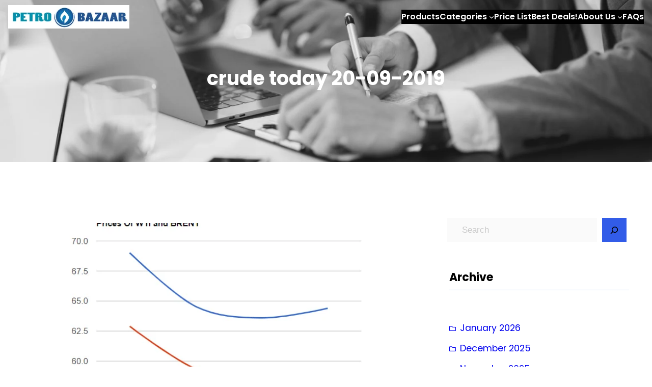

--- FILE ---
content_type: text/html; charset=UTF-8
request_url: https://petrobazaar.com/crude-today-20-09-2019/
body_size: 56969
content:
<!DOCTYPE html>
<html dir="ltr" lang="en-GB" prefix="og: https://ogp.me/ns#">
<head>
	<meta charset="UTF-8" />
	<meta name="viewport" content="width=device-width, initial-scale=1" />
	<style>img:is([sizes="auto" i], [sizes^="auto," i]) { contain-intrinsic-size: 3000px 1500px }</style>
	
		<!-- All in One SEO Pro 4.9.2 - aioseo.com -->
		<title>crude today 20-09-2019 - PetroBazaar</title>
	<meta name="description" content="what is going to happen in ME region? is the hangover in the market" />
	<meta name="robots" content="max-image-preview:large" />
	<meta name="author" content="Srinivas Chowdary Sunkara"/>
	<meta name="google-site-verification" content="Dj6hdC4jSbFZPiAbBkjHr4HHMDojGi19rVdgpRIamDo" />
	<link rel="canonical" href="https://petrobazaar.com/crude-today-20-09-2019/" />
	<meta name="generator" content="All in One SEO Pro (AIOSEO) 4.9.2" />
		<meta property="og:locale" content="en_GB" />
		<meta property="og:site_name" content="PetroBazaar - Updates of crude markets, industrial oils" />
		<meta property="og:type" content="article" />
		<meta property="og:title" content="crude today 20-09-2019 - PetroBazaar" />
		<meta property="og:description" content="what is going to happen in ME region? is the hangover in the market" />
		<meta property="og:url" content="https://petrobazaar.com/crude-today-20-09-2019/" />
		<meta property="og:image" content="https://petrobazaar.com/wp-content/uploads/2023/09/ct20919.png" />
		<meta property="og:image:secure_url" content="https://petrobazaar.com/wp-content/uploads/2023/09/ct20919.png" />
		<meta property="og:image:width" content="681" />
		<meta property="og:image:height" content="405" />
		<meta property="article:published_time" content="2023-09-09T15:20:31+00:00" />
		<meta property="article:modified_time" content="2023-09-09T15:20:31+00:00" />
		<meta property="article:publisher" content="https://www.facebook.com/PetroBazaar" />
		<meta name="twitter:card" content="summary_large_image" />
		<meta name="twitter:site" content="@petrobazaar" />
		<meta name="twitter:title" content="crude today 20-09-2019 - PetroBazaar" />
		<meta name="twitter:description" content="what is going to happen in ME region? is the hangover in the market" />
		<meta name="twitter:creator" content="@petrobazaar" />
		<meta name="twitter:image" content="https://petrobazaar.com/wp-content/uploads/2023/09/ct20919.png" />
		<script type="application/ld+json" class="aioseo-schema">
			{"@context":"https:\/\/schema.org","@graph":[{"@type":"BreadcrumbList","@id":"https:\/\/petrobazaar.com\/crude-today-20-09-2019\/#breadcrumblist","itemListElement":[{"@type":"ListItem","@id":"https:\/\/petrobazaar.com#listItem","position":1,"name":"Home","item":"https:\/\/petrobazaar.com","nextItem":{"@type":"ListItem","@id":"https:\/\/petrobazaar.com\/category\/crudetoday\/#listItem","name":"Crude Today"}},{"@type":"ListItem","@id":"https:\/\/petrobazaar.com\/category\/crudetoday\/#listItem","position":2,"name":"Crude Today","item":"https:\/\/petrobazaar.com\/category\/crudetoday\/","nextItem":{"@type":"ListItem","@id":"https:\/\/petrobazaar.com\/crude-today-20-09-2019\/#listItem","name":"crude today 20-09-2019"},"previousItem":{"@type":"ListItem","@id":"https:\/\/petrobazaar.com#listItem","name":"Home"}},{"@type":"ListItem","@id":"https:\/\/petrobazaar.com\/crude-today-20-09-2019\/#listItem","position":3,"name":"crude today 20-09-2019","previousItem":{"@type":"ListItem","@id":"https:\/\/petrobazaar.com\/category\/crudetoday\/#listItem","name":"Crude Today"}}]},{"@type":"Organization","@id":"https:\/\/petrobazaar.com\/#organization","name":"PetroBazaar","description":"Updates of crude markets, industrial oils","url":"https:\/\/petrobazaar.com\/","telephone":"+919396628880","logo":{"@type":"ImageObject","url":"https:\/\/petrobazaar.com\/wp-content\/uploads\/2023\/09\/PB_Logo.jpg","@id":"https:\/\/petrobazaar.com\/crude-today-20-09-2019\/#organizationLogo","width":557,"height":448},"image":{"@id":"https:\/\/petrobazaar.com\/crude-today-20-09-2019\/#organizationLogo"},"sameAs":["https:\/\/www.facebook.com\/PetroBazaar","https:\/\/twitter.com\/petrobazaar","https:\/\/instagram.com\/petrobazaar","https:\/\/www.youtube.com\/channel\/UCaHhNl6SetewnojVEzxWitw"]},{"@type":"Person","@id":"https:\/\/petrobazaar.com\/author\/srinivaspetrobazaar-com\/#author","url":"https:\/\/petrobazaar.com\/author\/srinivaspetrobazaar-com\/","name":"Srinivas Chowdary Sunkara","image":{"@type":"ImageObject","@id":"https:\/\/petrobazaar.com\/crude-today-20-09-2019\/#authorImage","url":"https:\/\/secure.gravatar.com\/avatar\/7487e5eeb74736ae9fe8685aecc2a23af1bdd6afb3cb16f60245d4ef83cb6ed0?s=96&d=mm&r=g","width":96,"height":96,"caption":"Srinivas Chowdary Sunkara"}},{"@type":"WebPage","@id":"https:\/\/petrobazaar.com\/crude-today-20-09-2019\/#webpage","url":"https:\/\/petrobazaar.com\/crude-today-20-09-2019\/","name":"crude today 20-09-2019 - PetroBazaar","description":"what is going to happen in ME region? is the hangover in the market","inLanguage":"en-GB","isPartOf":{"@id":"https:\/\/petrobazaar.com\/#website"},"breadcrumb":{"@id":"https:\/\/petrobazaar.com\/crude-today-20-09-2019\/#breadcrumblist"},"author":{"@id":"https:\/\/petrobazaar.com\/author\/srinivaspetrobazaar-com\/#author"},"creator":{"@id":"https:\/\/petrobazaar.com\/author\/srinivaspetrobazaar-com\/#author"},"image":{"@type":"ImageObject","url":"https:\/\/petrobazaar.com\/wp-content\/uploads\/2023\/09\/ct20919.png","@id":"https:\/\/petrobazaar.com\/crude-today-20-09-2019\/#mainImage","width":681,"height":405},"primaryImageOfPage":{"@id":"https:\/\/petrobazaar.com\/crude-today-20-09-2019\/#mainImage"},"datePublished":"2023-09-09T15:20:31+05:30","dateModified":"2023-09-09T15:20:31+05:30"},{"@type":"WebSite","@id":"https:\/\/petrobazaar.com\/#website","url":"https:\/\/petrobazaar.com\/","name":"petrobazaar.com","description":"Updates of crude markets, industrial oils","inLanguage":"en-GB","publisher":{"@id":"https:\/\/petrobazaar.com\/#organization"}}]}
		</script>
		<!-- All in One SEO Pro -->


<link rel='dns-prefetch' href='//www.googletagmanager.com' />
<link rel="alternate" type="application/rss+xml" title="PetroBazaar &raquo; Feed" href="https://petrobazaar.com/feed/" />
<link rel="alternate" type="application/rss+xml" title="PetroBazaar &raquo; Comments Feed" href="https://petrobazaar.com/comments/feed/" />
<script>
window._wpemojiSettings = {"baseUrl":"https:\/\/s.w.org\/images\/core\/emoji\/16.0.1\/72x72\/","ext":".png","svgUrl":"https:\/\/s.w.org\/images\/core\/emoji\/16.0.1\/svg\/","svgExt":".svg","source":{"concatemoji":"https:\/\/petrobazaar.com\/wp-includes\/js\/wp-emoji-release.min.js?ver=6.8.3"}};
/*! This file is auto-generated */
!function(s,n){var o,i,e;function c(e){try{var t={supportTests:e,timestamp:(new Date).valueOf()};sessionStorage.setItem(o,JSON.stringify(t))}catch(e){}}function p(e,t,n){e.clearRect(0,0,e.canvas.width,e.canvas.height),e.fillText(t,0,0);var t=new Uint32Array(e.getImageData(0,0,e.canvas.width,e.canvas.height).data),a=(e.clearRect(0,0,e.canvas.width,e.canvas.height),e.fillText(n,0,0),new Uint32Array(e.getImageData(0,0,e.canvas.width,e.canvas.height).data));return t.every(function(e,t){return e===a[t]})}function u(e,t){e.clearRect(0,0,e.canvas.width,e.canvas.height),e.fillText(t,0,0);for(var n=e.getImageData(16,16,1,1),a=0;a<n.data.length;a++)if(0!==n.data[a])return!1;return!0}function f(e,t,n,a){switch(t){case"flag":return n(e,"\ud83c\udff3\ufe0f\u200d\u26a7\ufe0f","\ud83c\udff3\ufe0f\u200b\u26a7\ufe0f")?!1:!n(e,"\ud83c\udde8\ud83c\uddf6","\ud83c\udde8\u200b\ud83c\uddf6")&&!n(e,"\ud83c\udff4\udb40\udc67\udb40\udc62\udb40\udc65\udb40\udc6e\udb40\udc67\udb40\udc7f","\ud83c\udff4\u200b\udb40\udc67\u200b\udb40\udc62\u200b\udb40\udc65\u200b\udb40\udc6e\u200b\udb40\udc67\u200b\udb40\udc7f");case"emoji":return!a(e,"\ud83e\udedf")}return!1}function g(e,t,n,a){var r="undefined"!=typeof WorkerGlobalScope&&self instanceof WorkerGlobalScope?new OffscreenCanvas(300,150):s.createElement("canvas"),o=r.getContext("2d",{willReadFrequently:!0}),i=(o.textBaseline="top",o.font="600 32px Arial",{});return e.forEach(function(e){i[e]=t(o,e,n,a)}),i}function t(e){var t=s.createElement("script");t.src=e,t.defer=!0,s.head.appendChild(t)}"undefined"!=typeof Promise&&(o="wpEmojiSettingsSupports",i=["flag","emoji"],n.supports={everything:!0,everythingExceptFlag:!0},e=new Promise(function(e){s.addEventListener("DOMContentLoaded",e,{once:!0})}),new Promise(function(t){var n=function(){try{var e=JSON.parse(sessionStorage.getItem(o));if("object"==typeof e&&"number"==typeof e.timestamp&&(new Date).valueOf()<e.timestamp+604800&&"object"==typeof e.supportTests)return e.supportTests}catch(e){}return null}();if(!n){if("undefined"!=typeof Worker&&"undefined"!=typeof OffscreenCanvas&&"undefined"!=typeof URL&&URL.createObjectURL&&"undefined"!=typeof Blob)try{var e="postMessage("+g.toString()+"("+[JSON.stringify(i),f.toString(),p.toString(),u.toString()].join(",")+"));",a=new Blob([e],{type:"text/javascript"}),r=new Worker(URL.createObjectURL(a),{name:"wpTestEmojiSupports"});return void(r.onmessage=function(e){c(n=e.data),r.terminate(),t(n)})}catch(e){}c(n=g(i,f,p,u))}t(n)}).then(function(e){for(var t in e)n.supports[t]=e[t],n.supports.everything=n.supports.everything&&n.supports[t],"flag"!==t&&(n.supports.everythingExceptFlag=n.supports.everythingExceptFlag&&n.supports[t]);n.supports.everythingExceptFlag=n.supports.everythingExceptFlag&&!n.supports.flag,n.DOMReady=!1,n.readyCallback=function(){n.DOMReady=!0}}).then(function(){return e}).then(function(){var e;n.supports.everything||(n.readyCallback(),(e=n.source||{}).concatemoji?t(e.concatemoji):e.wpemoji&&e.twemoji&&(t(e.twemoji),t(e.wpemoji)))}))}((window,document),window._wpemojiSettings);
</script>

<style id='wp-block-site-logo-inline-css'>
.wp-block-site-logo{box-sizing:border-box;line-height:0}.wp-block-site-logo a{display:inline-block;line-height:0}.wp-block-site-logo.is-default-size img{height:auto;width:120px}.wp-block-site-logo img{height:auto;max-width:100%}.wp-block-site-logo a,.wp-block-site-logo img{border-radius:inherit}.wp-block-site-logo.aligncenter{margin-left:auto;margin-right:auto;text-align:center}:root :where(.wp-block-site-logo.is-style-rounded){border-radius:9999px}
</style>
<link rel='stylesheet' id='gutenify-pro-pro-frontend-general-css' href='https://petrobazaar.com/wp-content/plugins/gutenify-pro//core/dist/non-blocks/frontend/general/index.css?ver=197e8cbe6020f1101af8' media='all' />
<style id='wp-block-site-title-inline-css'>
.wp-block-site-title{box-sizing:border-box}.wp-block-site-title :where(a){color:inherit;font-family:inherit;font-size:inherit;font-style:inherit;font-weight:inherit;letter-spacing:inherit;line-height:inherit;text-decoration:inherit}
</style>
<style id='wp-block-group-inline-css'>
.wp-block-group{box-sizing:border-box}:where(.wp-block-group.wp-block-group-is-layout-constrained){position:relative}
</style>
<style id='wp-block-group-theme-inline-css'>
:where(.wp-block-group.has-background){padding:1.25em 2.375em}
</style>
<style id='wp-block-navigation-link-inline-css'>
.wp-block-navigation .wp-block-navigation-item__label{overflow-wrap:break-word}.wp-block-navigation .wp-block-navigation-item__description{display:none}.link-ui-tools{border-top:1px solid #f0f0f0;padding:8px}.link-ui-block-inserter{padding-top:8px}.link-ui-block-inserter__back{margin-left:8px;text-transform:uppercase}
</style>
<link rel='stylesheet' id='wp-block-navigation-css' href='https://petrobazaar.com/wp-includes/blocks/navigation/style.min.css?ver=6.8.3' media='all' />
<style id='wp-block-template-part-theme-inline-css'>
:root :where(.wp-block-template-part.has-background){margin-bottom:0;margin-top:0;padding:1.25em 2.375em}
</style>
<style id='wp-block-post-title-inline-css'>
.wp-block-post-title{box-sizing:border-box;word-break:break-word}.wp-block-post-title :where(a){display:inline-block;font-family:inherit;font-size:inherit;font-style:inherit;font-weight:inherit;letter-spacing:inherit;line-height:inherit;text-decoration:inherit}
</style>
<link rel='stylesheet' id='wp-block-cover-css' href='https://petrobazaar.com/wp-includes/blocks/cover/style.min.css?ver=6.8.3' media='all' />
<style id='wp-block-post-featured-image-inline-css'>
.wp-block-post-featured-image{margin-left:0;margin-right:0}.wp-block-post-featured-image a{display:block;height:100%}.wp-block-post-featured-image :where(img){box-sizing:border-box;height:auto;max-width:100%;vertical-align:bottom;width:100%}.wp-block-post-featured-image.alignfull img,.wp-block-post-featured-image.alignwide img{width:100%}.wp-block-post-featured-image .wp-block-post-featured-image__overlay.has-background-dim{background-color:#000;inset:0;position:absolute}.wp-block-post-featured-image{position:relative}.wp-block-post-featured-image .wp-block-post-featured-image__overlay.has-background-gradient{background-color:initial}.wp-block-post-featured-image .wp-block-post-featured-image__overlay.has-background-dim-0{opacity:0}.wp-block-post-featured-image .wp-block-post-featured-image__overlay.has-background-dim-10{opacity:.1}.wp-block-post-featured-image .wp-block-post-featured-image__overlay.has-background-dim-20{opacity:.2}.wp-block-post-featured-image .wp-block-post-featured-image__overlay.has-background-dim-30{opacity:.3}.wp-block-post-featured-image .wp-block-post-featured-image__overlay.has-background-dim-40{opacity:.4}.wp-block-post-featured-image .wp-block-post-featured-image__overlay.has-background-dim-50{opacity:.5}.wp-block-post-featured-image .wp-block-post-featured-image__overlay.has-background-dim-60{opacity:.6}.wp-block-post-featured-image .wp-block-post-featured-image__overlay.has-background-dim-70{opacity:.7}.wp-block-post-featured-image .wp-block-post-featured-image__overlay.has-background-dim-80{opacity:.8}.wp-block-post-featured-image .wp-block-post-featured-image__overlay.has-background-dim-90{opacity:.9}.wp-block-post-featured-image .wp-block-post-featured-image__overlay.has-background-dim-100{opacity:1}.wp-block-post-featured-image:where(.alignleft,.alignright){width:100%}
</style>
<style id='wp-block-post-author-inline-css'>
.wp-block-post-author{box-sizing:border-box;display:flex;flex-wrap:wrap}.wp-block-post-author__byline{font-size:.5em;margin-bottom:0;margin-top:0;width:100%}.wp-block-post-author__avatar{margin-right:1em}.wp-block-post-author__bio{font-size:.7em;margin-bottom:.7em}.wp-block-post-author__content{flex-basis:0;flex-grow:1}.wp-block-post-author__name{margin:0}
</style>
<style id='wp-block-paragraph-inline-css'>
.is-small-text{font-size:.875em}.is-regular-text{font-size:1em}.is-large-text{font-size:2.25em}.is-larger-text{font-size:3em}.has-drop-cap:not(:focus):first-letter{float:left;font-size:8.4em;font-style:normal;font-weight:100;line-height:.68;margin:.05em .1em 0 0;text-transform:uppercase}body.rtl .has-drop-cap:not(:focus):first-letter{float:none;margin-left:.1em}p.has-drop-cap.has-background{overflow:hidden}:root :where(p.has-background){padding:1.25em 2.375em}:where(p.has-text-color:not(.has-link-color)) a{color:inherit}p.has-text-align-left[style*="writing-mode:vertical-lr"],p.has-text-align-right[style*="writing-mode:vertical-rl"]{rotate:180deg}
</style>
<style id='wp-block-post-content-inline-css'>
.wp-block-post-content{display:flow-root}
</style>
<style id='wp-block-post-terms-inline-css'>
.wp-block-post-terms{box-sizing:border-box}.wp-block-post-terms .wp-block-post-terms__separator{white-space:pre-wrap}
</style>
<style id='wp-block-search-inline-css'>
.wp-block-search__button{margin-left:10px;word-break:normal}.wp-block-search__button.has-icon{line-height:0}.wp-block-search__button svg{height:1.25em;min-height:24px;min-width:24px;width:1.25em;fill:currentColor;vertical-align:text-bottom}:where(.wp-block-search__button){border:1px solid #ccc;padding:6px 10px}.wp-block-search__inside-wrapper{display:flex;flex:auto;flex-wrap:nowrap;max-width:100%}.wp-block-search__label{width:100%}.wp-block-search__input{appearance:none;border:1px solid #949494;flex-grow:1;margin-left:0;margin-right:0;min-width:3rem;padding:8px;text-decoration:unset!important}.wp-block-search.wp-block-search__button-only .wp-block-search__button{box-sizing:border-box;display:flex;flex-shrink:0;justify-content:center;margin-left:0;max-width:100%}.wp-block-search.wp-block-search__button-only .wp-block-search__inside-wrapper{min-width:0!important;transition-property:width}.wp-block-search.wp-block-search__button-only .wp-block-search__input{flex-basis:100%;transition-duration:.3s}.wp-block-search.wp-block-search__button-only.wp-block-search__searchfield-hidden,.wp-block-search.wp-block-search__button-only.wp-block-search__searchfield-hidden .wp-block-search__inside-wrapper{overflow:hidden}.wp-block-search.wp-block-search__button-only.wp-block-search__searchfield-hidden .wp-block-search__input{border-left-width:0!important;border-right-width:0!important;flex-basis:0;flex-grow:0;margin:0;min-width:0!important;padding-left:0!important;padding-right:0!important;width:0!important}:where(.wp-block-search__input){font-family:inherit;font-size:inherit;font-style:inherit;font-weight:inherit;letter-spacing:inherit;line-height:inherit;text-transform:inherit}:where(.wp-block-search__button-inside .wp-block-search__inside-wrapper){border:1px solid #949494;box-sizing:border-box;padding:4px}:where(.wp-block-search__button-inside .wp-block-search__inside-wrapper) .wp-block-search__input{border:none;border-radius:0;padding:0 4px}:where(.wp-block-search__button-inside .wp-block-search__inside-wrapper) .wp-block-search__input:focus{outline:none}:where(.wp-block-search__button-inside .wp-block-search__inside-wrapper) :where(.wp-block-search__button){padding:4px 8px}.wp-block-search.aligncenter .wp-block-search__inside-wrapper{margin:auto}.wp-block[data-align=right] .wp-block-search.wp-block-search__button-only .wp-block-search__inside-wrapper{float:right}
</style>
<style id='wp-block-search-theme-inline-css'>
.wp-block-search .wp-block-search__label{font-weight:700}.wp-block-search__button{border:1px solid #ccc;padding:.375em .625em}
</style>
<style id='wp-block-heading-inline-css'>
h1.has-background,h2.has-background,h3.has-background,h4.has-background,h5.has-background,h6.has-background{padding:1.25em 2.375em}h1.has-text-align-left[style*=writing-mode]:where([style*=vertical-lr]),h1.has-text-align-right[style*=writing-mode]:where([style*=vertical-rl]),h2.has-text-align-left[style*=writing-mode]:where([style*=vertical-lr]),h2.has-text-align-right[style*=writing-mode]:where([style*=vertical-rl]),h3.has-text-align-left[style*=writing-mode]:where([style*=vertical-lr]),h3.has-text-align-right[style*=writing-mode]:where([style*=vertical-rl]),h4.has-text-align-left[style*=writing-mode]:where([style*=vertical-lr]),h4.has-text-align-right[style*=writing-mode]:where([style*=vertical-rl]),h5.has-text-align-left[style*=writing-mode]:where([style*=vertical-lr]),h5.has-text-align-right[style*=writing-mode]:where([style*=vertical-rl]),h6.has-text-align-left[style*=writing-mode]:where([style*=vertical-lr]),h6.has-text-align-right[style*=writing-mode]:where([style*=vertical-rl]){rotate:180deg}
</style>
<style id='wp-block-separator-inline-css'>
@charset "UTF-8";.wp-block-separator{border:none;border-top:2px solid}:root :where(.wp-block-separator.is-style-dots){height:auto;line-height:1;text-align:center}:root :where(.wp-block-separator.is-style-dots):before{color:currentColor;content:"···";font-family:serif;font-size:1.5em;letter-spacing:2em;padding-left:2em}.wp-block-separator.is-style-dots{background:none!important;border:none!important}
</style>
<style id='wp-block-separator-theme-inline-css'>
.wp-block-separator.has-css-opacity{opacity:.4}.wp-block-separator{border:none;border-bottom:2px solid;margin-left:auto;margin-right:auto}.wp-block-separator.has-alpha-channel-opacity{opacity:1}.wp-block-separator:not(.is-style-wide):not(.is-style-dots){width:100px}.wp-block-separator.has-background:not(.is-style-dots){border-bottom:none;height:1px}.wp-block-separator.has-background:not(.is-style-wide):not(.is-style-dots){height:2px}
</style>
<style id='wp-block-archives-inline-css'>
.wp-block-archives{box-sizing:border-box}.wp-block-archives-dropdown label{display:block}
</style>
<style id='wp-block-categories-inline-css'>
.wp-block-categories{box-sizing:border-box}.wp-block-categories.alignleft{margin-right:2em}.wp-block-categories.alignright{margin-left:2em}.wp-block-categories.wp-block-categories-dropdown.aligncenter{text-align:center}.wp-block-categories .wp-block-categories__label{display:block;width:100%}
</style>
<link rel='stylesheet' id='wp-block-table-css' href='https://petrobazaar.com/wp-includes/blocks/table/style.min.css?ver=6.8.3' media='all' />
<style id='wp-block-table-theme-inline-css'>
.wp-block-table{margin:0 0 1em}.wp-block-table td,.wp-block-table th{word-break:normal}.wp-block-table :where(figcaption){color:#555;font-size:13px;text-align:center}.is-dark-theme .wp-block-table :where(figcaption){color:#ffffffa6}
</style>
<style id='wp-block-latest-posts-inline-css'>
.wp-block-latest-posts{box-sizing:border-box}.wp-block-latest-posts.alignleft{margin-right:2em}.wp-block-latest-posts.alignright{margin-left:2em}.wp-block-latest-posts.wp-block-latest-posts__list{list-style:none}.wp-block-latest-posts.wp-block-latest-posts__list li{clear:both;overflow-wrap:break-word}.wp-block-latest-posts.is-grid{display:flex;flex-wrap:wrap}.wp-block-latest-posts.is-grid li{margin:0 1.25em 1.25em 0;width:100%}@media (min-width:600px){.wp-block-latest-posts.columns-2 li{width:calc(50% - .625em)}.wp-block-latest-posts.columns-2 li:nth-child(2n){margin-right:0}.wp-block-latest-posts.columns-3 li{width:calc(33.33333% - .83333em)}.wp-block-latest-posts.columns-3 li:nth-child(3n){margin-right:0}.wp-block-latest-posts.columns-4 li{width:calc(25% - .9375em)}.wp-block-latest-posts.columns-4 li:nth-child(4n){margin-right:0}.wp-block-latest-posts.columns-5 li{width:calc(20% - 1em)}.wp-block-latest-posts.columns-5 li:nth-child(5n){margin-right:0}.wp-block-latest-posts.columns-6 li{width:calc(16.66667% - 1.04167em)}.wp-block-latest-posts.columns-6 li:nth-child(6n){margin-right:0}}:root :where(.wp-block-latest-posts.is-grid){padding:0}:root :where(.wp-block-latest-posts.wp-block-latest-posts__list){padding-left:0}.wp-block-latest-posts__post-author,.wp-block-latest-posts__post-date{display:block;font-size:.8125em}.wp-block-latest-posts__post-excerpt,.wp-block-latest-posts__post-full-content{margin-bottom:1em;margin-top:.5em}.wp-block-latest-posts__featured-image a{display:inline-block}.wp-block-latest-posts__featured-image img{height:auto;max-width:100%;width:auto}.wp-block-latest-posts__featured-image.alignleft{float:left;margin-right:1em}.wp-block-latest-posts__featured-image.alignright{float:right;margin-left:1em}.wp-block-latest-posts__featured-image.aligncenter{margin-bottom:1em;text-align:center}
</style>
<link rel='stylesheet' id='wp-block-social-links-css' href='https://petrobazaar.com/wp-includes/blocks/social-links/style.min.css?ver=6.8.3' media='all' />
<style id='wp-block-columns-inline-css'>
.wp-block-columns{align-items:normal!important;box-sizing:border-box;display:flex;flex-wrap:wrap!important}@media (min-width:782px){.wp-block-columns{flex-wrap:nowrap!important}}.wp-block-columns.are-vertically-aligned-top{align-items:flex-start}.wp-block-columns.are-vertically-aligned-center{align-items:center}.wp-block-columns.are-vertically-aligned-bottom{align-items:flex-end}@media (max-width:781px){.wp-block-columns:not(.is-not-stacked-on-mobile)>.wp-block-column{flex-basis:100%!important}}@media (min-width:782px){.wp-block-columns:not(.is-not-stacked-on-mobile)>.wp-block-column{flex-basis:0;flex-grow:1}.wp-block-columns:not(.is-not-stacked-on-mobile)>.wp-block-column[style*=flex-basis]{flex-grow:0}}.wp-block-columns.is-not-stacked-on-mobile{flex-wrap:nowrap!important}.wp-block-columns.is-not-stacked-on-mobile>.wp-block-column{flex-basis:0;flex-grow:1}.wp-block-columns.is-not-stacked-on-mobile>.wp-block-column[style*=flex-basis]{flex-grow:0}:where(.wp-block-columns){margin-bottom:1.75em}:where(.wp-block-columns.has-background){padding:1.25em 2.375em}.wp-block-column{flex-grow:1;min-width:0;overflow-wrap:break-word;word-break:break-word}.wp-block-column.is-vertically-aligned-top{align-self:flex-start}.wp-block-column.is-vertically-aligned-center{align-self:center}.wp-block-column.is-vertically-aligned-bottom{align-self:flex-end}.wp-block-column.is-vertically-aligned-stretch{align-self:stretch}.wp-block-column.is-vertically-aligned-bottom,.wp-block-column.is-vertically-aligned-center,.wp-block-column.is-vertically-aligned-top{width:100%}
</style>
<style id='wp-block-button-inline-css'>
.wp-block-button__link{align-content:center;box-sizing:border-box;cursor:pointer;display:inline-block;height:100%;text-align:center;word-break:break-word}.wp-block-button__link.aligncenter{text-align:center}.wp-block-button__link.alignright{text-align:right}:where(.wp-block-button__link){border-radius:9999px;box-shadow:none;padding:calc(.667em + 2px) calc(1.333em + 2px);text-decoration:none}.wp-block-button[style*=text-decoration] .wp-block-button__link{text-decoration:inherit}.wp-block-buttons>.wp-block-button.has-custom-width{max-width:none}.wp-block-buttons>.wp-block-button.has-custom-width .wp-block-button__link{width:100%}.wp-block-buttons>.wp-block-button.has-custom-font-size .wp-block-button__link{font-size:inherit}.wp-block-buttons>.wp-block-button.wp-block-button__width-25{width:calc(25% - var(--wp--style--block-gap, .5em)*.75)}.wp-block-buttons>.wp-block-button.wp-block-button__width-50{width:calc(50% - var(--wp--style--block-gap, .5em)*.5)}.wp-block-buttons>.wp-block-button.wp-block-button__width-75{width:calc(75% - var(--wp--style--block-gap, .5em)*.25)}.wp-block-buttons>.wp-block-button.wp-block-button__width-100{flex-basis:100%;width:100%}.wp-block-buttons.is-vertical>.wp-block-button.wp-block-button__width-25{width:25%}.wp-block-buttons.is-vertical>.wp-block-button.wp-block-button__width-50{width:50%}.wp-block-buttons.is-vertical>.wp-block-button.wp-block-button__width-75{width:75%}.wp-block-button.is-style-squared,.wp-block-button__link.wp-block-button.is-style-squared{border-radius:0}.wp-block-button.no-border-radius,.wp-block-button__link.no-border-radius{border-radius:0!important}:root :where(.wp-block-button .wp-block-button__link.is-style-outline),:root :where(.wp-block-button.is-style-outline>.wp-block-button__link){border:2px solid;padding:.667em 1.333em}:root :where(.wp-block-button .wp-block-button__link.is-style-outline:not(.has-text-color)),:root :where(.wp-block-button.is-style-outline>.wp-block-button__link:not(.has-text-color)){color:currentColor}:root :where(.wp-block-button .wp-block-button__link.is-style-outline:not(.has-background)),:root :where(.wp-block-button.is-style-outline>.wp-block-button__link:not(.has-background)){background-color:initial;background-image:none}
</style>
<style id='wp-block-buttons-inline-css'>
.wp-block-buttons{box-sizing:border-box}.wp-block-buttons.is-vertical{flex-direction:column}.wp-block-buttons.is-vertical>.wp-block-button:last-child{margin-bottom:0}.wp-block-buttons>.wp-block-button{display:inline-block;margin:0}.wp-block-buttons.is-content-justification-left{justify-content:flex-start}.wp-block-buttons.is-content-justification-left.is-vertical{align-items:flex-start}.wp-block-buttons.is-content-justification-center{justify-content:center}.wp-block-buttons.is-content-justification-center.is-vertical{align-items:center}.wp-block-buttons.is-content-justification-right{justify-content:flex-end}.wp-block-buttons.is-content-justification-right.is-vertical{align-items:flex-end}.wp-block-buttons.is-content-justification-space-between{justify-content:space-between}.wp-block-buttons.aligncenter{text-align:center}.wp-block-buttons:not(.is-content-justification-space-between,.is-content-justification-right,.is-content-justification-left,.is-content-justification-center) .wp-block-button.aligncenter{margin-left:auto;margin-right:auto;width:100%}.wp-block-buttons[style*=text-decoration] .wp-block-button,.wp-block-buttons[style*=text-decoration] .wp-block-button__link{text-decoration:inherit}.wp-block-buttons.has-custom-font-size .wp-block-button__link{font-size:inherit}.wp-block-buttons .wp-block-button__link{width:100%}.wp-block-button.aligncenter{text-align:center}
</style>
<link rel='stylesheet' id='wp-block-image-css' href='https://petrobazaar.com/wp-includes/blocks/image/style.min.css?ver=6.8.3' media='all' />
<style id='wp-block-image-theme-inline-css'>
:root :where(.wp-block-image figcaption){color:#555;font-size:13px;text-align:center}.is-dark-theme :root :where(.wp-block-image figcaption){color:#ffffffa6}.wp-block-image{margin:0 0 1em}
</style>
<style id='wp-emoji-styles-inline-css'>

	img.wp-smiley, img.emoji {
		display: inline !important;
		border: none !important;
		box-shadow: none !important;
		height: 1em !important;
		width: 1em !important;
		margin: 0 0.07em !important;
		vertical-align: -0.1em !important;
		background: none !important;
		padding: 0 !important;
	}
</style>
<link rel='stylesheet' id='wp-block-library-css' href='https://petrobazaar.com/wp-includes/css/dist/block-library/common.min.css?ver=6.8.3' media='all' />
<style id='wp-block-library-inline-css'>
.gtfy-38.wp-block-gutenify-post-list .gutenify-post-list-item-inner-wrapper{}.gtfy-38.wp-block-gutenify-post-list .gutenify-post-list-item-inner-wrapper:hover {}
.gtfy-39 .gutenify--wc-product--item{}.gtfy-39 .gutenify--wc-product--item:hover{}
.gtfy-40 .gutenify-related-posts-item-inner-wrapper{}.gtfy-40 .gutenify-related-posts-thumb img{}.gtfy-40 .gutenify-related-posts-item-inner-wrapper:hover {}
.gtfy-49.wp-block-gutenify-post-list .gutenify-post-list-item-inner-wrapper{}.gtfy-49.wp-block-gutenify-post-list .gutenify-post-list-item-inner-wrapper:hover {}
.gtfy-50 .gutenify--wc-product--item{}.gtfy-50 .gutenify--wc-product--item:hover{}
.gtfy-51 .gutenify-related-posts-item-inner-wrapper{}.gtfy-51 .gutenify-related-posts-thumb img{}.gtfy-51 .gutenify-related-posts-item-inner-wrapper:hover {}
.gtfy-84.wp-block-gutenify-post-list .gutenify-post-list-item-inner-wrapper{}.gtfy-84.wp-block-gutenify-post-list .gutenify-post-list-item-inner-wrapper:hover {}
.gtfy-85 .gutenify--wc-product--item{}.gtfy-85 .gutenify--wc-product--item:hover{}
.gtfy-86 .gutenify-related-posts-item-inner-wrapper{}.gtfy-86 .gutenify-related-posts-thumb img{}.gtfy-86 .gutenify-related-posts-item-inner-wrapper:hover {}
.gtfy-88.wp-block-gutenify-post-list .gutenify-post-list-item-inner-wrapper{}.gtfy-88.wp-block-gutenify-post-list .gutenify-post-list-item-inner-wrapper:hover {}
.gtfy-89 .gutenify--wc-product--item{}.gtfy-89 .gutenify--wc-product--item:hover{}
.gtfy-90 .gutenify-related-posts-item-inner-wrapper{}.gtfy-90 .gutenify-related-posts-thumb img{}.gtfy-90 .gutenify-related-posts-item-inner-wrapper:hover {}
.gtfy-92.wp-block-gutenify-post-list .gutenify-post-list-item-inner-wrapper{}.gtfy-92.wp-block-gutenify-post-list .gutenify-post-list-item-inner-wrapper:hover {}
.gtfy-93 .gutenify--wc-product--item{}.gtfy-93 .gutenify--wc-product--item:hover{}
.gtfy-94 .gutenify-related-posts-item-inner-wrapper{}.gtfy-94 .gutenify-related-posts-thumb img{}.gtfy-94 .gutenify-related-posts-item-inner-wrapper:hover {}
.gtfy-96.wp-block-gutenify-post-list .gutenify-post-list-item-inner-wrapper{}.gtfy-96.wp-block-gutenify-post-list .gutenify-post-list-item-inner-wrapper:hover {}
.gtfy-97 .gutenify--wc-product--item{}.gtfy-97 .gutenify--wc-product--item:hover{}
.gtfy-98 .gutenify-related-posts-item-inner-wrapper{}.gtfy-98 .gutenify-related-posts-thumb img{}.gtfy-98 .gutenify-related-posts-item-inner-wrapper:hover {}
.gtfy-100.wp-block-gutenify-post-list .gutenify-post-list-item-inner-wrapper{}.gtfy-100.wp-block-gutenify-post-list .gutenify-post-list-item-inner-wrapper:hover {}
.gtfy-101 .gutenify--wc-product--item{}.gtfy-101 .gutenify--wc-product--item:hover{}
.gtfy-102 .gutenify-related-posts-item-inner-wrapper{}.gtfy-102 .gutenify-related-posts-thumb img{}.gtfy-102 .gutenify-related-posts-item-inner-wrapper:hover {}
.gtfy-104.wp-block-gutenify-post-list .gutenify-post-list-item-inner-wrapper{}.gtfy-104.wp-block-gutenify-post-list .gutenify-post-list-item-inner-wrapper:hover {}
.gtfy-105 .gutenify--wc-product--item{}.gtfy-105 .gutenify--wc-product--item:hover{}
.gtfy-106 .gutenify-related-posts-item-inner-wrapper{}.gtfy-106 .gutenify-related-posts-thumb img{}.gtfy-106 .gutenify-related-posts-item-inner-wrapper:hover {}
.gtfy-108.wp-block-gutenify-post-list .gutenify-post-list-item-inner-wrapper{}.gtfy-108.wp-block-gutenify-post-list .gutenify-post-list-item-inner-wrapper:hover {}
.gtfy-109 .gutenify--wc-product--item{}.gtfy-109 .gutenify--wc-product--item:hover{}
.gtfy-110 .gutenify-related-posts-item-inner-wrapper{}.gtfy-110 .gutenify-related-posts-thumb img{}.gtfy-110 .gutenify-related-posts-item-inner-wrapper:hover {}
.gtfy-112.wp-block-gutenify-post-list .gutenify-post-list-item-inner-wrapper{}.gtfy-112.wp-block-gutenify-post-list .gutenify-post-list-item-inner-wrapper:hover {}
.gtfy-113 .gutenify--wc-product--item{}.gtfy-113 .gutenify--wc-product--item:hover{}
.gtfy-114 .gutenify-related-posts-item-inner-wrapper{}.gtfy-114 .gutenify-related-posts-thumb img{}.gtfy-114 .gutenify-related-posts-item-inner-wrapper:hover {}
.gtfy-116.wp-block-gutenify-post-list .gutenify-post-list-item-inner-wrapper{}.gtfy-116.wp-block-gutenify-post-list .gutenify-post-list-item-inner-wrapper:hover {}
.gtfy-117 .gutenify--wc-product--item{}.gtfy-117 .gutenify--wc-product--item:hover{}
.gtfy-118 .gutenify-related-posts-item-inner-wrapper{}.gtfy-118 .gutenify-related-posts-thumb img{}.gtfy-118 .gutenify-related-posts-item-inner-wrapper:hover {}
.gtfy-120.wp-block-gutenify-post-list .gutenify-post-list-item-inner-wrapper{}.gtfy-120.wp-block-gutenify-post-list .gutenify-post-list-item-inner-wrapper:hover {}
.gtfy-121 .gutenify--wc-product--item{}.gtfy-121 .gutenify--wc-product--item:hover{}
.gtfy-122 .gutenify-related-posts-item-inner-wrapper{}.gtfy-122 .gutenify-related-posts-thumb img{}.gtfy-122 .gutenify-related-posts-item-inner-wrapper:hover {}
.gtfy-125.wp-block-gutenify-post-list .gutenify-post-list-item-inner-wrapper{}.gtfy-125.wp-block-gutenify-post-list .gutenify-post-list-item-inner-wrapper:hover {}
.gtfy-126 .gutenify--wc-product--item{}.gtfy-126 .gutenify--wc-product--item:hover{}
.gtfy-127 .gutenify-related-posts-item-inner-wrapper{}.gtfy-127 .gutenify-related-posts-thumb img{}.gtfy-127 .gutenify-related-posts-item-inner-wrapper:hover {}
.gtfy-129.wp-block-gutenify-post-list .gutenify-post-list-item-inner-wrapper{}.gtfy-129.wp-block-gutenify-post-list .gutenify-post-list-item-inner-wrapper:hover {}
.gtfy-130 .gutenify--wc-product--item{}.gtfy-130 .gutenify--wc-product--item:hover{}
.gtfy-131 .gutenify-related-posts-item-inner-wrapper{}.gtfy-131 .gutenify-related-posts-thumb img{}.gtfy-131 .gutenify-related-posts-item-inner-wrapper:hover {}
.gtfy-134.wp-block-gutenify-post-list .gutenify-post-list-item-inner-wrapper{}.gtfy-134.wp-block-gutenify-post-list .gutenify-post-list-item-inner-wrapper:hover {}
.gtfy-135 .gutenify--wc-product--item{}.gtfy-135 .gutenify--wc-product--item:hover{}
.gtfy-136 .gutenify-related-posts-item-inner-wrapper{}.gtfy-136 .gutenify-related-posts-thumb img{}.gtfy-136 .gutenify-related-posts-item-inner-wrapper:hover {}
.gtfy-139.wp-block-gutenify-post-list .gutenify-post-list-item-inner-wrapper{}.gtfy-139.wp-block-gutenify-post-list .gutenify-post-list-item-inner-wrapper:hover {}
.gtfy-140 .gutenify--wc-product--item{}.gtfy-140 .gutenify--wc-product--item:hover{}
.gtfy-141 .gutenify-related-posts-item-inner-wrapper{}.gtfy-141 .gutenify-related-posts-thumb img{}.gtfy-141 .gutenify-related-posts-item-inner-wrapper:hover {}
.gtfy-143.wp-block-gutenify-post-list .gutenify-post-list-item-inner-wrapper{}.gtfy-143.wp-block-gutenify-post-list .gutenify-post-list-item-inner-wrapper:hover {}
.gtfy-144 .gutenify--wc-product--item{}.gtfy-144 .gutenify--wc-product--item:hover{}
.gtfy-145 .gutenify-related-posts-item-inner-wrapper{}.gtfy-145 .gutenify-related-posts-thumb img{}.gtfy-145 .gutenify-related-posts-item-inner-wrapper:hover {}
.gtfy-147.wp-block-gutenify-post-list .gutenify-post-list-item-inner-wrapper{}.gtfy-147.wp-block-gutenify-post-list .gutenify-post-list-item-inner-wrapper:hover {}
.gtfy-148 .gutenify--wc-product--item{}.gtfy-148 .gutenify--wc-product--item:hover{}
.gtfy-149 .gutenify-related-posts-item-inner-wrapper{}.gtfy-149 .gutenify-related-posts-thumb img{}.gtfy-149 .gutenify-related-posts-item-inner-wrapper:hover {}
.gtfy-151.wp-block-gutenify-post-list .gutenify-post-list-item-inner-wrapper{}.gtfy-151.wp-block-gutenify-post-list .gutenify-post-list-item-inner-wrapper:hover {}
.gtfy-152 .gutenify--wc-product--item{}.gtfy-152 .gutenify--wc-product--item:hover{}
.gtfy-153 .gutenify-related-posts-item-inner-wrapper{}.gtfy-153 .gutenify-related-posts-thumb img{}.gtfy-153 .gutenify-related-posts-item-inner-wrapper:hover {}
.gtfy-155.wp-block-gutenify-post-list .gutenify-post-list-item-inner-wrapper{}.gtfy-155.wp-block-gutenify-post-list .gutenify-post-list-item-inner-wrapper:hover {}
.gtfy-156 .gutenify--wc-product--item{}.gtfy-156 .gutenify--wc-product--item:hover{}
.gtfy-157 .gutenify-related-posts-item-inner-wrapper{}.gtfy-157 .gutenify-related-posts-thumb img{}.gtfy-157 .gutenify-related-posts-item-inner-wrapper:hover {}
.gtfy-159.wp-block-gutenify-post-list .gutenify-post-list-item-inner-wrapper{}.gtfy-159.wp-block-gutenify-post-list .gutenify-post-list-item-inner-wrapper:hover {}
.gtfy-160 .gutenify--wc-product--item{}.gtfy-160 .gutenify--wc-product--item:hover{}
.gtfy-161 .gutenify-related-posts-item-inner-wrapper{}.gtfy-161 .gutenify-related-posts-thumb img{}.gtfy-161 .gutenify-related-posts-item-inner-wrapper:hover {}
.gtfy-163.wp-block-gutenify-post-list .gutenify-post-list-item-inner-wrapper{}.gtfy-163.wp-block-gutenify-post-list .gutenify-post-list-item-inner-wrapper:hover {}
.gtfy-164 .gutenify--wc-product--item{}.gtfy-164 .gutenify--wc-product--item:hover{}
.gtfy-165 .gutenify-related-posts-item-inner-wrapper{}.gtfy-165 .gutenify-related-posts-thumb img{}.gtfy-165 .gutenify-related-posts-item-inner-wrapper:hover {}
.gtfy-167.wp-block-gutenify-post-list .gutenify-post-list-item-inner-wrapper{}.gtfy-167.wp-block-gutenify-post-list .gutenify-post-list-item-inner-wrapper:hover {}
.gtfy-168 .gutenify--wc-product--item{}.gtfy-168 .gutenify--wc-product--item:hover{}
.gtfy-169 .gutenify-related-posts-item-inner-wrapper{}.gtfy-169 .gutenify-related-posts-thumb img{}.gtfy-169 .gutenify-related-posts-item-inner-wrapper:hover {}
.gtfy-171.wp-block-gutenify-post-list .gutenify-post-list-item-inner-wrapper{}.gtfy-171.wp-block-gutenify-post-list .gutenify-post-list-item-inner-wrapper:hover {}
.gtfy-172 .gutenify--wc-product--item{}.gtfy-172 .gutenify--wc-product--item:hover{}
.gtfy-173 .gutenify-related-posts-item-inner-wrapper{}.gtfy-173 .gutenify-related-posts-thumb img{}.gtfy-173 .gutenify-related-posts-item-inner-wrapper:hover {}
.gtfy-176.wp-block-gutenify-post-list .gutenify-post-list-item-inner-wrapper{}.gtfy-176.wp-block-gutenify-post-list .gutenify-post-list-item-inner-wrapper:hover {}
.gtfy-177 .gutenify--wc-product--item{}.gtfy-177 .gutenify--wc-product--item:hover{}
.gtfy-178 .gutenify-related-posts-item-inner-wrapper{}.gtfy-178 .gutenify-related-posts-thumb img{}.gtfy-178 .gutenify-related-posts-item-inner-wrapper:hover {}
.gtfy-180.wp-block-gutenify-post-list .gutenify-post-list-item-inner-wrapper{}.gtfy-180.wp-block-gutenify-post-list .gutenify-post-list-item-inner-wrapper:hover {}
.gtfy-181 .gutenify--wc-product--item{}.gtfy-181 .gutenify--wc-product--item:hover{}
.gtfy-182 .gutenify-related-posts-item-inner-wrapper{}.gtfy-182 .gutenify-related-posts-thumb img{}.gtfy-182 .gutenify-related-posts-item-inner-wrapper:hover {}
.gtfy-184.wp-block-gutenify-post-list .gutenify-post-list-item-inner-wrapper{}.gtfy-184.wp-block-gutenify-post-list .gutenify-post-list-item-inner-wrapper:hover {}
.gtfy-185 .gutenify--wc-product--item{}.gtfy-185 .gutenify--wc-product--item:hover{}
.gtfy-186 .gutenify-related-posts-item-inner-wrapper{}.gtfy-186 .gutenify-related-posts-thumb img{}.gtfy-186 .gutenify-related-posts-item-inner-wrapper:hover {}
.gtfy-188.wp-block-gutenify-post-list .gutenify-post-list-item-inner-wrapper{}.gtfy-188.wp-block-gutenify-post-list .gutenify-post-list-item-inner-wrapper:hover {}
.gtfy-189 .gutenify--wc-product--item{}.gtfy-189 .gutenify--wc-product--item:hover{}
.gtfy-190 .gutenify-related-posts-item-inner-wrapper{}.gtfy-190 .gutenify-related-posts-thumb img{}.gtfy-190 .gutenify-related-posts-item-inner-wrapper:hover {}
.gtfy-192.wp-block-gutenify-post-list .gutenify-post-list-item-inner-wrapper{}.gtfy-192.wp-block-gutenify-post-list .gutenify-post-list-item-inner-wrapper:hover {}
.gtfy-193 .gutenify--wc-product--item{}.gtfy-193 .gutenify--wc-product--item:hover{}
.gtfy-194 .gutenify-related-posts-item-inner-wrapper{}.gtfy-194 .gutenify-related-posts-thumb img{}.gtfy-194 .gutenify-related-posts-item-inner-wrapper:hover {}
.gtfy-216.wp-block-gutenify-post-list .gutenify-post-list-item-inner-wrapper{}.gtfy-216.wp-block-gutenify-post-list .gutenify-post-list-item-inner-wrapper:hover {}
.gtfy-217 .gutenify--wc-product--item{}.gtfy-217 .gutenify--wc-product--item:hover{}
.gtfy-218 .gutenify-related-posts-item-inner-wrapper{}.gtfy-218 .gutenify-related-posts-thumb img{}.gtfy-218 .gutenify-related-posts-item-inner-wrapper:hover {}
.gtfy-250.wp-block-gutenify-post-list .gutenify-post-list-item-inner-wrapper{}.gtfy-250.wp-block-gutenify-post-list .gutenify-post-list-item-inner-wrapper:hover {}
.gtfy-251 .gutenify--wc-product--item{}.gtfy-251 .gutenify--wc-product--item:hover{}
.gtfy-252 .gutenify-related-posts-item-inner-wrapper{}.gtfy-252 .gutenify-related-posts-thumb img{}.gtfy-252 .gutenify-related-posts-item-inner-wrapper:hover {}
</style>
<link rel='stylesheet' id='gutenify-extend-custom-list-css' href='https://petrobazaar.com/wp-content/plugins/gutenify/core/dist/non-blocks/extend/custom-list/index.css?ver=d882c2c4cd027b3523c8' media='all' />
<link rel='stylesheet' id='gutenify-extend-sliders-css' href='https://petrobazaar.com/wp-content/plugins/gutenify/core/dist/non-blocks/extend/sliders/style-index.css?ver=065ef288ffbd53f7675a' media='all' />
<link rel='stylesheet' id='gutenify-lib-aos-css' href='https://petrobazaar.com/wp-content/plugins/gutenify/core//assets/css/lib/aos.css?ver=2.3.4' media='all' />
<link rel='stylesheet' id='gutenify-extend-custom-list-frontend-css' href='https://petrobazaar.com/wp-content/plugins/gutenify/core/dist/non-blocks/extend/custom-list/frontend.css?ver=0dadab429ed9d5ce49e6' media='all' />
<style id='global-styles-inline-css'>
:root{--wp--preset--aspect-ratio--square: 1;--wp--preset--aspect-ratio--4-3: 4/3;--wp--preset--aspect-ratio--3-4: 3/4;--wp--preset--aspect-ratio--3-2: 3/2;--wp--preset--aspect-ratio--2-3: 2/3;--wp--preset--aspect-ratio--16-9: 16/9;--wp--preset--aspect-ratio--9-16: 9/16;--wp--preset--color--black: #000000;--wp--preset--color--cyan-bluish-gray: #abb8c3;--wp--preset--color--white: #ffffff;--wp--preset--color--pale-pink: #f78da7;--wp--preset--color--vivid-red: #cf2e2e;--wp--preset--color--luminous-vivid-orange: #ff6900;--wp--preset--color--luminous-vivid-amber: #fcb900;--wp--preset--color--light-green-cyan: #7bdcb5;--wp--preset--color--vivid-green-cyan: #00d084;--wp--preset--color--pale-cyan-blue: #8ed1fc;--wp--preset--color--vivid-cyan-blue: #0693e3;--wp--preset--color--vivid-purple: #9b51e0;--wp--preset--color--foreground: #000;--wp--preset--color--background: #fff;--wp--preset--color--primary: #325ce8;--wp--preset--color--secondary: #0AD2BA;--wp--preset--color--background-secondary: #f2f3f8;--wp--preset--color--button-color-hover: #fff;--wp--preset--color--body-text: #717171;--wp--preset--color--text-link: #000;--wp--preset--color--border: #f2f2f2;--wp--preset--color--input-field: #fafafa;--wp--preset--color--button-color-bg-hover: #0bb85e;--wp--preset--color--tertiary: #fff2ec;--wp--preset--color--boulder: #777;--wp--preset--color--coffee: #7d6043;--wp--preset--color--cyan: #25d6a2;--wp--preset--color--dark-blue: #1D1634;--wp--preset--color--sky-blue: #30b4da;--wp--preset--color--dark-green: #0fb36c;--wp--preset--color--lite-green: #6ba518;--wp--preset--color--purple: #c74a73;--wp--preset--color--dark-purple: #9261c6;--wp--preset--color--orange: #f78550;--wp--preset--color--lite-red: #f9556d;--wp--preset--color--hexadecimal: #27808c;--wp--preset--color--pink: #ff6b98;--wp--preset--color--primary-two: #0da88c;--wp--preset--color--secondary-two: #165153;--wp--preset--color--button-primary: #fcd576;--wp--preset--color--background-secondary-dark: #b7e3db;--wp--preset--color--footer-column-background: #121010;--wp--preset--color--footer-copy-right-background: #1d1b1b;--wp--preset--gradient--vivid-cyan-blue-to-vivid-purple: linear-gradient(135deg,rgba(6,147,227,1) 0%,rgb(155,81,224) 100%);--wp--preset--gradient--light-green-cyan-to-vivid-green-cyan: linear-gradient(135deg,rgb(122,220,180) 0%,rgb(0,208,130) 100%);--wp--preset--gradient--luminous-vivid-amber-to-luminous-vivid-orange: linear-gradient(135deg,rgba(252,185,0,1) 0%,rgba(255,105,0,1) 100%);--wp--preset--gradient--luminous-vivid-orange-to-vivid-red: linear-gradient(135deg,rgba(255,105,0,1) 0%,rgb(207,46,46) 100%);--wp--preset--gradient--very-light-gray-to-cyan-bluish-gray: linear-gradient(135deg,rgb(238,238,238) 0%,rgb(169,184,195) 100%);--wp--preset--gradient--cool-to-warm-spectrum: linear-gradient(135deg,rgb(74,234,220) 0%,rgb(151,120,209) 20%,rgb(207,42,186) 40%,rgb(238,44,130) 60%,rgb(251,105,98) 80%,rgb(254,248,76) 100%);--wp--preset--gradient--blush-light-purple: linear-gradient(135deg,rgb(255,206,236) 0%,rgb(152,150,240) 100%);--wp--preset--gradient--blush-bordeaux: linear-gradient(135deg,rgb(254,205,165) 0%,rgb(254,45,45) 50%,rgb(107,0,62) 100%);--wp--preset--gradient--luminous-dusk: linear-gradient(135deg,rgb(255,203,112) 0%,rgb(199,81,192) 50%,rgb(65,88,208) 100%);--wp--preset--gradient--pale-ocean: linear-gradient(135deg,rgb(255,245,203) 0%,rgb(182,227,212) 50%,rgb(51,167,181) 100%);--wp--preset--gradient--electric-grass: linear-gradient(135deg,rgb(202,248,128) 0%,rgb(113,206,126) 100%);--wp--preset--gradient--midnight: linear-gradient(135deg,rgb(2,3,129) 0%,rgb(40,116,252) 100%);--wp--preset--gradient--vertical-secondary-to-tertiary: linear-gradient(to bottom,var(--wp--preset--color--secondary) 0%,var(--wp--preset--color--tertiary) 100%);--wp--preset--gradient--vertical-secondary-to-background: linear-gradient(to bottom,var(--wp--preset--color--secondary) 0%,var(--wp--preset--color--background) 100%);--wp--preset--gradient--vertical-background-to-secondary: linear-gradient(to bottom,var(--wp--preset--color--background) 0%,var(--wp--preset--color--secondary) 100%);--wp--preset--gradient--vertical-secondary-background-to-secondary-dark-background: linear-gradient(90deg,var(--wp--preset--color--background-secondary) 70%,var(--wp--preset--color--background-secondary-dark) 70%);--wp--preset--gradient--vertical-secondary-background-dark-to-secondary-background: linear-gradient(90deg,var(--wp--preset--color--background-secondary-dark) 50%,var(--wp--preset--color--background-secondary) 50%);--wp--preset--gradient--diagonal-primary-to-foreground: linear-gradient(to bottom right,var(--wp--preset--color--primary) 0%,var(--wp--preset--color--foreground) 100%);--wp--preset--gradient--diagonal-secondary-to-background: linear-gradient(to bottom right,var(--wp--preset--color--secondary) 50%,var(--wp--preset--color--background) 50%);--wp--preset--gradient--diagonal-secondary-to-background-left: linear-gradient(to bottom left,var(--wp--preset--color--secondary) 50%,var(--wp--preset--color--background) 50%);--wp--preset--gradient--diagonal-secondary-to-background-right: linear-gradient(to top right,var(--wp--preset--color--secondary) 50%,var(--wp--preset--color--background) 50%);--wp--preset--gradient--diagonal-background-to-secondary: linear-gradient(to bottom right,var(--wp--preset--color--background) 50%,var(--wp--preset--color--secondary) 50%);--wp--preset--gradient--diagonal-tertiary-to-background: linear-gradient(to bottom right,var(--wp--preset--color--tertiary) 50%,var(--wp--preset--color--background) 50%);--wp--preset--gradient--diagonal-background-to-tertiary: linear-gradient(to bottom right,var(--wp--preset--color--background) 50%,var(--wp--preset--color--tertiary) 50%);--wp--preset--font-size--small: 1rem;--wp--preset--font-size--medium: 1.7rem;--wp--preset--font-size--large: clamp(1.75rem, 3vw, 2.375rem);--wp--preset--font-size--x-large: 42px;--wp--preset--font-size--slider-title: clamp(36px,3vw,45px);--wp--preset--font-size--normal: clamp(1.0625rem, 1.063rem + ((1vw - 0.48rem) * 0.119), 1.125rem);--wp--preset--font-size--huge: clamp(2.5rem, 4vw, 3rem);--wp--preset--font-size--gigantic: clamp(2.3rem, 6vw, 4rem);--wp--preset--font-size--colossal: clamp(2rem, 8vw, 6.25rem);--wp--preset--font-family--system: -apple-system,BlinkMacSystemFont,"Segoe UI",Roboto,Oxygen-Sans,Ubuntu,Cantarell,"Helvetica Neue",sans-serif;--wp--preset--font-family--poppins: 'Poppins', sans-serif;--wp--preset--font-family--roboto: 'Roboto', sans-serif;--wp--preset--font-family--montserrat: 'Montserrat', sans-serif;--wp--preset--font-family--outfit: 'Outfit', sans-serif;--wp--preset--font-family--inter: 'Inter', sans-serif;--wp--preset--font-family--oswald: 'Oswald', sans-serif;--wp--preset--font-family--jost: 'Jost', sans-serif;--wp--preset--spacing--20: 0.44rem;;--wp--preset--spacing--30: 0.67rem;--wp--preset--spacing--40: 1rem;--wp--preset--spacing--50: 1.5rem;--wp--preset--spacing--60: 2.25rem;--wp--preset--spacing--70: 3.38rem;--wp--preset--spacing--80: 5.06rem;--wp--preset--shadow--natural: 6px 6px 9px rgba(0, 0, 0, 0.2);--wp--preset--shadow--deep: 12px 12px 50px rgba(0, 0, 0, 0.4);--wp--preset--shadow--sharp: 6px 6px 0px rgba(0, 0, 0, 0.2);--wp--preset--shadow--outlined: 6px 6px 0px -3px rgba(255, 255, 255, 1), 6px 6px rgba(0, 0, 0, 1);--wp--preset--shadow--crisp: 6px 6px 0px rgba(0, 0, 0, 1);--wp--custom--spacing--small: max(1.25rem, 5vw);--wp--custom--spacing--medium: clamp(2rem, 8vw, calc(4 * var(--wp--style--block-gap)));--wp--custom--spacing--large: clamp(4rem, 10vw, 8rem);--wp--custom--typography--font-size--heading-one: clamp(36px,3vw,45px);--wp--custom--typography--font-size--heading-two: clamp(28px,2.6vw,32px);--wp--custom--typography--font-size--heading-three: clamp(20px,1.9vw,22px);--wp--custom--typography--font-size--heading-four: clamp(18px,1.5vw,20px);--wp--custom--typography--font-size--heading-five: clamp(22px,1.3vw,18px);--wp--custom--typography--font-size--heading-six: 16px;--wp--custom--typography--line-height--heading-one: 1.38;--wp--custom--typography--line-height--heading-two: 1.43;--wp--custom--typography--line-height--heading-three: 1.36;--wp--custom--typography--line-height--heading-four: 1.5;--wp--custom--typography--line-height--heading-five: 1.458333333333333;--wp--custom--typography--line-height--heading-six: 1.56;--wp--custom--typography--line-height--paragraph: 1.75;--wp--custom--typography--line-height--extra-small: 21px;--wp--custom--typography--line-height--small: 28px;--wp--custom--typography--line-height--normal: normal;--wp--custom--typography--font-weight--light: 300;--wp--custom--typography--font-weight--normal: 400;--wp--custom--typography--font-weight--medium: 500;--wp--custom--typography--font-weight--semi-bold: 600;--wp--custom--typography--font-weight--bold: 700;--wp--custom--typography--font-weight--extra-bold: 900;--wp--custom--gap--baseline: 15px;--wp--custom--gap--horizontal: min(30px, 5vw);--wp--custom--gap--vertical: min(30px, 5vw);}:root { --wp--style--global--content-size: 900px;--wp--style--global--wide-size: 1320px; }:where(body) { margin: 0; }.wp-site-blocks > .alignleft { float: left; margin-right: 2em; }.wp-site-blocks > .alignright { float: right; margin-left: 2em; }.wp-site-blocks > .aligncenter { justify-content: center; margin-left: auto; margin-right: auto; }:where(.wp-site-blocks) > * { margin-block-start: 2rem; margin-block-end: 0; }:where(.wp-site-blocks) > :first-child { margin-block-start: 0; }:where(.wp-site-blocks) > :last-child { margin-block-end: 0; }:root { --wp--style--block-gap: 2rem; }:root :where(.is-layout-flow) > :first-child{margin-block-start: 0;}:root :where(.is-layout-flow) > :last-child{margin-block-end: 0;}:root :where(.is-layout-flow) > *{margin-block-start: 2rem;margin-block-end: 0;}:root :where(.is-layout-constrained) > :first-child{margin-block-start: 0;}:root :where(.is-layout-constrained) > :last-child{margin-block-end: 0;}:root :where(.is-layout-constrained) > *{margin-block-start: 2rem;margin-block-end: 0;}:root :where(.is-layout-flex){gap: 2rem;}:root :where(.is-layout-grid){gap: 2rem;}.is-layout-flow > .alignleft{float: left;margin-inline-start: 0;margin-inline-end: 2em;}.is-layout-flow > .alignright{float: right;margin-inline-start: 2em;margin-inline-end: 0;}.is-layout-flow > .aligncenter{margin-left: auto !important;margin-right: auto !important;}.is-layout-constrained > .alignleft{float: left;margin-inline-start: 0;margin-inline-end: 2em;}.is-layout-constrained > .alignright{float: right;margin-inline-start: 2em;margin-inline-end: 0;}.is-layout-constrained > .aligncenter{margin-left: auto !important;margin-right: auto !important;}.is-layout-constrained > :where(:not(.alignleft):not(.alignright):not(.alignfull)){max-width: var(--wp--style--global--content-size);margin-left: auto !important;margin-right: auto !important;}.is-layout-constrained > .alignwide{max-width: var(--wp--style--global--wide-size);}body .is-layout-flex{display: flex;}.is-layout-flex{flex-wrap: wrap;align-items: center;}.is-layout-flex > :is(*, div){margin: 0;}body .is-layout-grid{display: grid;}.is-layout-grid > :is(*, div){margin: 0;}body{background-color: var(--wp--preset--color--background);color: var(--wp--preset--color--body-text);font-family: var(--wp--preset--font-family--poppins);font-size: var(--wp--preset--font-size--normal);font-weight: var(--wp--custom--typography--font-weight--normal);line-height: var(--wp--custom--typography--line-height--paragraph);margin-top: 0px;margin-right: 0px;margin-bottom: 0px;margin-left: 0px;padding-top: 0px;padding-right: 0px;padding-bottom: 0px;padding-left: 0px;}a:where(:not(.wp-element-button)){color: var(--wp--preset--color--foreground);text-decoration: underline;}:root :where(a:where(:not(.wp-element-button)):hover){color: var(--wp--preset--color--primary);text-decoration: none;}:root :where(a:where(:not(.wp-element-button)):focus){color: var(--wp--preset--color--primary);text-decoration: none;}:root :where(a:where(:not(.wp-element-button)):active){color: var(--wp--preset--color--primary);text-decoration: none;}h1{color: var(--wp--preset--color--foreground);font-size: var(--wp--custom--typography--font-size--heading-one);line-height: var(--wp--custom--typography--line-height--heading-one);margin-top: 0;margin-bottom: 0.625rem;}h2{color: var(--wp--preset--color--foreground);font-size: var(--wp--custom--typography--font-size--heading-two);line-height: var(--wp--custom--typography--line-height--heading-two);margin-top: 0;margin-bottom: 0.625rem;}h3{color: var(--wp--preset--color--foreground);font-size: var(--wp--custom--typography--font-size--heading-three);line-height: var(--wp--custom--typography--line-height--heading-three);margin-top: 0;margin-bottom: 0.625rem;}h4{color: var(--wp--preset--color--foreground);font-size: var(--wp--custom--typography--font-size--heading-four);line-height: var(--wp--custom--typography--line-height--heading-four);margin-top: 0;margin-bottom: 0.625rem;}h5{color: var(--wp--preset--color--foreground);font-size: var(--wp--custom--typography--font-size--heading-five);line-height: var(--wp--custom--typography--line-height--heading-five);margin-top: 0;margin-bottom: 0.625rem;}h6{color: var(--wp--preset--color--foreground);font-size: var(--wp--custom--typography--font-size--heading-six);line-height: var(--wp--custom--typography--line-height--heading-six);margin-top: 0;margin-bottom: 0.625rem;}:root :where(.wp-element-button, .wp-block-button__link){background-color: var(--wp--preset--color--primary);border-radius: 4px;border-width: 0px;color: var(--wp--preset--color--white);font-family: inherit;font-size: var(--wp--preset--font-size--small);font-weight: var(--wp--custom--typography--font-weight--medium);line-height: 1.7;padding-top: 1rem;padding-right: 1.8rem;padding-bottom: 1rem;padding-left: 1.8rem;text-decoration: none;}:root :where(.wp-element-button:visited, .wp-block-button__link:visited){background-color: var(--wp--preset--color--primary);color: var(--wp--preset--color--white);}:root :where(.wp-element-button:hover, .wp-block-button__link:hover){background-color: var(--wp--preset--color--secondary);color: var(--wp--preset--color--white);}:root :where(.wp-element-button:focus, .wp-block-button__link:focus){background-color: var(--wp--preset--color--secondary);color: var(--wp--preset--color--white);}:root :where(.wp-element-button:active, .wp-block-button__link:active){background-color: var(--wp--preset--color--secondary);color: var(--wp--preset--color--white);}.has-black-color{color: var(--wp--preset--color--black) !important;}.has-cyan-bluish-gray-color{color: var(--wp--preset--color--cyan-bluish-gray) !important;}.has-white-color{color: var(--wp--preset--color--white) !important;}.has-pale-pink-color{color: var(--wp--preset--color--pale-pink) !important;}.has-vivid-red-color{color: var(--wp--preset--color--vivid-red) !important;}.has-luminous-vivid-orange-color{color: var(--wp--preset--color--luminous-vivid-orange) !important;}.has-luminous-vivid-amber-color{color: var(--wp--preset--color--luminous-vivid-amber) !important;}.has-light-green-cyan-color{color: var(--wp--preset--color--light-green-cyan) !important;}.has-vivid-green-cyan-color{color: var(--wp--preset--color--vivid-green-cyan) !important;}.has-pale-cyan-blue-color{color: var(--wp--preset--color--pale-cyan-blue) !important;}.has-vivid-cyan-blue-color{color: var(--wp--preset--color--vivid-cyan-blue) !important;}.has-vivid-purple-color{color: var(--wp--preset--color--vivid-purple) !important;}.has-foreground-color{color: var(--wp--preset--color--foreground) !important;}.has-background-color{color: var(--wp--preset--color--background) !important;}.has-primary-color{color: var(--wp--preset--color--primary) !important;}.has-secondary-color{color: var(--wp--preset--color--secondary) !important;}.has-background-secondary-color{color: var(--wp--preset--color--background-secondary) !important;}.has-button-color-hover-color{color: var(--wp--preset--color--button-color-hover) !important;}.has-body-text-color{color: var(--wp--preset--color--body-text) !important;}.has-text-link-color{color: var(--wp--preset--color--text-link) !important;}.has-border-color{color: var(--wp--preset--color--border) !important;}.has-input-field-color{color: var(--wp--preset--color--input-field) !important;}.has-button-color-bg-hover-color{color: var(--wp--preset--color--button-color-bg-hover) !important;}.has-tertiary-color{color: var(--wp--preset--color--tertiary) !important;}.has-boulder-color{color: var(--wp--preset--color--boulder) !important;}.has-coffee-color{color: var(--wp--preset--color--coffee) !important;}.has-cyan-color{color: var(--wp--preset--color--cyan) !important;}.has-dark-blue-color{color: var(--wp--preset--color--dark-blue) !important;}.has-sky-blue-color{color: var(--wp--preset--color--sky-blue) !important;}.has-dark-green-color{color: var(--wp--preset--color--dark-green) !important;}.has-lite-green-color{color: var(--wp--preset--color--lite-green) !important;}.has-purple-color{color: var(--wp--preset--color--purple) !important;}.has-dark-purple-color{color: var(--wp--preset--color--dark-purple) !important;}.has-orange-color{color: var(--wp--preset--color--orange) !important;}.has-lite-red-color{color: var(--wp--preset--color--lite-red) !important;}.has-hexadecimal-color{color: var(--wp--preset--color--hexadecimal) !important;}.has-pink-color{color: var(--wp--preset--color--pink) !important;}.has-primary-two-color{color: var(--wp--preset--color--primary-two) !important;}.has-secondary-two-color{color: var(--wp--preset--color--secondary-two) !important;}.has-button-primary-color{color: var(--wp--preset--color--button-primary) !important;}.has-background-secondary-dark-color{color: var(--wp--preset--color--background-secondary-dark) !important;}.has-footer-column-background-color{color: var(--wp--preset--color--footer-column-background) !important;}.has-footer-copy-right-background-color{color: var(--wp--preset--color--footer-copy-right-background) !important;}.has-black-background-color{background-color: var(--wp--preset--color--black) !important;}.has-cyan-bluish-gray-background-color{background-color: var(--wp--preset--color--cyan-bluish-gray) !important;}.has-white-background-color{background-color: var(--wp--preset--color--white) !important;}.has-pale-pink-background-color{background-color: var(--wp--preset--color--pale-pink) !important;}.has-vivid-red-background-color{background-color: var(--wp--preset--color--vivid-red) !important;}.has-luminous-vivid-orange-background-color{background-color: var(--wp--preset--color--luminous-vivid-orange) !important;}.has-luminous-vivid-amber-background-color{background-color: var(--wp--preset--color--luminous-vivid-amber) !important;}.has-light-green-cyan-background-color{background-color: var(--wp--preset--color--light-green-cyan) !important;}.has-vivid-green-cyan-background-color{background-color: var(--wp--preset--color--vivid-green-cyan) !important;}.has-pale-cyan-blue-background-color{background-color: var(--wp--preset--color--pale-cyan-blue) !important;}.has-vivid-cyan-blue-background-color{background-color: var(--wp--preset--color--vivid-cyan-blue) !important;}.has-vivid-purple-background-color{background-color: var(--wp--preset--color--vivid-purple) !important;}.has-foreground-background-color{background-color: var(--wp--preset--color--foreground) !important;}.has-background-background-color{background-color: var(--wp--preset--color--background) !important;}.has-primary-background-color{background-color: var(--wp--preset--color--primary) !important;}.has-secondary-background-color{background-color: var(--wp--preset--color--secondary) !important;}.has-background-secondary-background-color{background-color: var(--wp--preset--color--background-secondary) !important;}.has-button-color-hover-background-color{background-color: var(--wp--preset--color--button-color-hover) !important;}.has-body-text-background-color{background-color: var(--wp--preset--color--body-text) !important;}.has-text-link-background-color{background-color: var(--wp--preset--color--text-link) !important;}.has-border-background-color{background-color: var(--wp--preset--color--border) !important;}.has-input-field-background-color{background-color: var(--wp--preset--color--input-field) !important;}.has-button-color-bg-hover-background-color{background-color: var(--wp--preset--color--button-color-bg-hover) !important;}.has-tertiary-background-color{background-color: var(--wp--preset--color--tertiary) !important;}.has-boulder-background-color{background-color: var(--wp--preset--color--boulder) !important;}.has-coffee-background-color{background-color: var(--wp--preset--color--coffee) !important;}.has-cyan-background-color{background-color: var(--wp--preset--color--cyan) !important;}.has-dark-blue-background-color{background-color: var(--wp--preset--color--dark-blue) !important;}.has-sky-blue-background-color{background-color: var(--wp--preset--color--sky-blue) !important;}.has-dark-green-background-color{background-color: var(--wp--preset--color--dark-green) !important;}.has-lite-green-background-color{background-color: var(--wp--preset--color--lite-green) !important;}.has-purple-background-color{background-color: var(--wp--preset--color--purple) !important;}.has-dark-purple-background-color{background-color: var(--wp--preset--color--dark-purple) !important;}.has-orange-background-color{background-color: var(--wp--preset--color--orange) !important;}.has-lite-red-background-color{background-color: var(--wp--preset--color--lite-red) !important;}.has-hexadecimal-background-color{background-color: var(--wp--preset--color--hexadecimal) !important;}.has-pink-background-color{background-color: var(--wp--preset--color--pink) !important;}.has-primary-two-background-color{background-color: var(--wp--preset--color--primary-two) !important;}.has-secondary-two-background-color{background-color: var(--wp--preset--color--secondary-two) !important;}.has-button-primary-background-color{background-color: var(--wp--preset--color--button-primary) !important;}.has-background-secondary-dark-background-color{background-color: var(--wp--preset--color--background-secondary-dark) !important;}.has-footer-column-background-background-color{background-color: var(--wp--preset--color--footer-column-background) !important;}.has-footer-copy-right-background-background-color{background-color: var(--wp--preset--color--footer-copy-right-background) !important;}.has-black-border-color{border-color: var(--wp--preset--color--black) !important;}.has-cyan-bluish-gray-border-color{border-color: var(--wp--preset--color--cyan-bluish-gray) !important;}.has-white-border-color{border-color: var(--wp--preset--color--white) !important;}.has-pale-pink-border-color{border-color: var(--wp--preset--color--pale-pink) !important;}.has-vivid-red-border-color{border-color: var(--wp--preset--color--vivid-red) !important;}.has-luminous-vivid-orange-border-color{border-color: var(--wp--preset--color--luminous-vivid-orange) !important;}.has-luminous-vivid-amber-border-color{border-color: var(--wp--preset--color--luminous-vivid-amber) !important;}.has-light-green-cyan-border-color{border-color: var(--wp--preset--color--light-green-cyan) !important;}.has-vivid-green-cyan-border-color{border-color: var(--wp--preset--color--vivid-green-cyan) !important;}.has-pale-cyan-blue-border-color{border-color: var(--wp--preset--color--pale-cyan-blue) !important;}.has-vivid-cyan-blue-border-color{border-color: var(--wp--preset--color--vivid-cyan-blue) !important;}.has-vivid-purple-border-color{border-color: var(--wp--preset--color--vivid-purple) !important;}.has-foreground-border-color{border-color: var(--wp--preset--color--foreground) !important;}.has-background-border-color{border-color: var(--wp--preset--color--background) !important;}.has-primary-border-color{border-color: var(--wp--preset--color--primary) !important;}.has-secondary-border-color{border-color: var(--wp--preset--color--secondary) !important;}.has-background-secondary-border-color{border-color: var(--wp--preset--color--background-secondary) !important;}.has-button-color-hover-border-color{border-color: var(--wp--preset--color--button-color-hover) !important;}.has-body-text-border-color{border-color: var(--wp--preset--color--body-text) !important;}.has-text-link-border-color{border-color: var(--wp--preset--color--text-link) !important;}.has-border-border-color{border-color: var(--wp--preset--color--border) !important;}.has-input-field-border-color{border-color: var(--wp--preset--color--input-field) !important;}.has-button-color-bg-hover-border-color{border-color: var(--wp--preset--color--button-color-bg-hover) !important;}.has-tertiary-border-color{border-color: var(--wp--preset--color--tertiary) !important;}.has-boulder-border-color{border-color: var(--wp--preset--color--boulder) !important;}.has-coffee-border-color{border-color: var(--wp--preset--color--coffee) !important;}.has-cyan-border-color{border-color: var(--wp--preset--color--cyan) !important;}.has-dark-blue-border-color{border-color: var(--wp--preset--color--dark-blue) !important;}.has-sky-blue-border-color{border-color: var(--wp--preset--color--sky-blue) !important;}.has-dark-green-border-color{border-color: var(--wp--preset--color--dark-green) !important;}.has-lite-green-border-color{border-color: var(--wp--preset--color--lite-green) !important;}.has-purple-border-color{border-color: var(--wp--preset--color--purple) !important;}.has-dark-purple-border-color{border-color: var(--wp--preset--color--dark-purple) !important;}.has-orange-border-color{border-color: var(--wp--preset--color--orange) !important;}.has-lite-red-border-color{border-color: var(--wp--preset--color--lite-red) !important;}.has-hexadecimal-border-color{border-color: var(--wp--preset--color--hexadecimal) !important;}.has-pink-border-color{border-color: var(--wp--preset--color--pink) !important;}.has-primary-two-border-color{border-color: var(--wp--preset--color--primary-two) !important;}.has-secondary-two-border-color{border-color: var(--wp--preset--color--secondary-two) !important;}.has-button-primary-border-color{border-color: var(--wp--preset--color--button-primary) !important;}.has-background-secondary-dark-border-color{border-color: var(--wp--preset--color--background-secondary-dark) !important;}.has-footer-column-background-border-color{border-color: var(--wp--preset--color--footer-column-background) !important;}.has-footer-copy-right-background-border-color{border-color: var(--wp--preset--color--footer-copy-right-background) !important;}.has-vivid-cyan-blue-to-vivid-purple-gradient-background{background: var(--wp--preset--gradient--vivid-cyan-blue-to-vivid-purple) !important;}.has-light-green-cyan-to-vivid-green-cyan-gradient-background{background: var(--wp--preset--gradient--light-green-cyan-to-vivid-green-cyan) !important;}.has-luminous-vivid-amber-to-luminous-vivid-orange-gradient-background{background: var(--wp--preset--gradient--luminous-vivid-amber-to-luminous-vivid-orange) !important;}.has-luminous-vivid-orange-to-vivid-red-gradient-background{background: var(--wp--preset--gradient--luminous-vivid-orange-to-vivid-red) !important;}.has-very-light-gray-to-cyan-bluish-gray-gradient-background{background: var(--wp--preset--gradient--very-light-gray-to-cyan-bluish-gray) !important;}.has-cool-to-warm-spectrum-gradient-background{background: var(--wp--preset--gradient--cool-to-warm-spectrum) !important;}.has-blush-light-purple-gradient-background{background: var(--wp--preset--gradient--blush-light-purple) !important;}.has-blush-bordeaux-gradient-background{background: var(--wp--preset--gradient--blush-bordeaux) !important;}.has-luminous-dusk-gradient-background{background: var(--wp--preset--gradient--luminous-dusk) !important;}.has-pale-ocean-gradient-background{background: var(--wp--preset--gradient--pale-ocean) !important;}.has-electric-grass-gradient-background{background: var(--wp--preset--gradient--electric-grass) !important;}.has-midnight-gradient-background{background: var(--wp--preset--gradient--midnight) !important;}.has-vertical-secondary-to-tertiary-gradient-background{background: var(--wp--preset--gradient--vertical-secondary-to-tertiary) !important;}.has-vertical-secondary-to-background-gradient-background{background: var(--wp--preset--gradient--vertical-secondary-to-background) !important;}.has-vertical-background-to-secondary-gradient-background{background: var(--wp--preset--gradient--vertical-background-to-secondary) !important;}.has-vertical-secondary-background-to-secondary-dark-background-gradient-background{background: var(--wp--preset--gradient--vertical-secondary-background-to-secondary-dark-background) !important;}.has-vertical-secondary-background-dark-to-secondary-background-gradient-background{background: var(--wp--preset--gradient--vertical-secondary-background-dark-to-secondary-background) !important;}.has-diagonal-primary-to-foreground-gradient-background{background: var(--wp--preset--gradient--diagonal-primary-to-foreground) !important;}.has-diagonal-secondary-to-background-gradient-background{background: var(--wp--preset--gradient--diagonal-secondary-to-background) !important;}.has-diagonal-secondary-to-background-left-gradient-background{background: var(--wp--preset--gradient--diagonal-secondary-to-background-left) !important;}.has-diagonal-secondary-to-background-right-gradient-background{background: var(--wp--preset--gradient--diagonal-secondary-to-background-right) !important;}.has-diagonal-background-to-secondary-gradient-background{background: var(--wp--preset--gradient--diagonal-background-to-secondary) !important;}.has-diagonal-tertiary-to-background-gradient-background{background: var(--wp--preset--gradient--diagonal-tertiary-to-background) !important;}.has-diagonal-background-to-tertiary-gradient-background{background: var(--wp--preset--gradient--diagonal-background-to-tertiary) !important;}.has-small-font-size{font-size: var(--wp--preset--font-size--small) !important;}.has-medium-font-size{font-size: var(--wp--preset--font-size--medium) !important;}.has-large-font-size{font-size: var(--wp--preset--font-size--large) !important;}.has-x-large-font-size{font-size: var(--wp--preset--font-size--x-large) !important;}.has-slider-title-font-size{font-size: var(--wp--preset--font-size--slider-title) !important;}.has-normal-font-size{font-size: var(--wp--preset--font-size--normal) !important;}.has-huge-font-size{font-size: var(--wp--preset--font-size--huge) !important;}.has-gigantic-font-size{font-size: var(--wp--preset--font-size--gigantic) !important;}.has-colossal-font-size{font-size: var(--wp--preset--font-size--colossal) !important;}.has-system-font-family{font-family: var(--wp--preset--font-family--system) !important;}.has-poppins-font-family{font-family: var(--wp--preset--font-family--poppins) !important;}.has-roboto-font-family{font-family: var(--wp--preset--font-family--roboto) !important;}.has-montserrat-font-family{font-family: var(--wp--preset--font-family--montserrat) !important;}.has-outfit-font-family{font-family: var(--wp--preset--font-family--outfit) !important;}.has-inter-font-family{font-family: var(--wp--preset--font-family--inter) !important;}.has-oswald-font-family{font-family: var(--wp--preset--font-family--oswald) !important;}.has-jost-font-family{font-family: var(--wp--preset--font-family--jost) !important;}@media (max-width: 767px) {
    .wp-block-group.gutenify-sticky-enabled.gutenify-sticky-header {
        position: fixed;
        top: 0;
        z-index: 999;
        width: 100%;
        background: #111;
    }
}
:root :where(.wp-block-heading){font-family: var(--wp--preset--font-family--poppins);font-style: normal;font-weight: 600;}
:root :where(.wp-block-table > table){margin-bottom: 1.5em;padding-left: 20px;}
:root :where(.wp-block-separator){background-color: #999;border-radius: 0px;border-width: 0px;margin-bottom: 1.5em;color: #999;}
:root :where(.wp-block-navigation){font-size: var(--wp--preset--font-size--small);}
:root :where(.wp-block-navigation a:where(:not(.wp-element-button))){padding-top: 12px;padding-right: 0;padding-bottom: 12px;padding-left: 0;text-decoration: none;}
:root :where(.wp-block-navigation a:where(:not(.wp-element-button)):hover){color: var(--wp--preset--color--primary);text-decoration: none;}
:root :where(.wp-block-navigation a:where(:not(.wp-element-button)):focus){color: var(--wp--preset--color--primary);text-decoration: none;}
:root :where(.wp-block-navigation a:where(:not(.wp-element-button)):active){color: var(--wp--preset--color--primary);text-decoration: none;}
body{--wp--custom--core-button--spacing--padding--left: 1.8rem;--wp--custom--core-button--spacing--padding--right: 1.8rem;--wp--custom--core-button--spacing--padding--top: 1rem;--wp--custom--core-button--spacing--padding--bottom: 1rem;--wp--custom--core-button--color--background: var(--wp--preset--color--primary);--wp--custom--core-button--color: var(--wp--preset--color--white);--wp--custom--core-button--border--width: 0px;--wp--custom--core-button--border-radius--top-left: 4px;--wp--custom--core-button--border-radius--top-right: 4px;--wp--custom--core-button--border-radius--bottom-left: 4px;--wp--custom--core-button--border-radius--bottom-right: 4px;--wp--custom--core-button--typography--font-size: var(--wp--preset--font-size--small);--wp--custom--core-button--typography--font-weight: var(--wp--custom--typography--font-weight--medium);--wp--custom--core-button--hover--color--background: var(--wp--preset--color--secondary);--wp--custom--core-button--hover--color: var(--wp--preset--color--white);}
</style>
<style id='core-block-supports-inline-css'>
.wp-container-core-group-is-layout-af677003{flex-wrap:nowrap;gap:0;justify-content:center;}.wp-container-core-navigation-is-layout-3456eca0{gap:var(--wp--preset--spacing--60);justify-content:center;}.wp-container-core-group-is-layout-bc8e6f51{justify-content:flex-start;}.wp-container-core-group-is-layout-78267832 > *{margin-block-start:0;margin-block-end:0;}.wp-container-core-group-is-layout-78267832 > * + *{margin-block-start:0px;margin-block-end:0;}.wp-container-core-group-is-layout-adfb0f8f{flex-wrap:nowrap;gap:5px;justify-content:space-between;}.wp-container-core-group-is-layout-cd90c62c > .alignfull{margin-right:calc(5% * -1);margin-left:calc(5% * -1);}.wp-container-core-group-is-layout-10b152e8{justify-content:flex-start;}.wp-container-core-group-is-layout-b2891da8{justify-content:space-between;}.wp-container-core-group-is-layout-da976f36 > .alignfull{margin-right:calc(0px * -1);margin-left:calc(0px * -1);}.wp-container-core-group-is-layout-cc33552c > .alignfull{margin-right:calc(10px * -1);margin-left:calc(20px * -1);}.wp-container-core-group-is-layout-cc33552c > *{margin-block-start:0;margin-block-end:0;}.wp-container-core-group-is-layout-cc33552c > * + *{margin-block-start:10px;margin-block-end:0;}.wp-container-core-group-is-layout-efbeade1 > *{margin-block-start:0;margin-block-end:0;}.wp-container-core-group-is-layout-efbeade1 > * + *{margin-block-start:0px;margin-block-end:0;}.wp-container-core-social-links-is-layout-4c0ce84a{gap:20px;justify-content:flex-start;}.wp-container-core-columns-is-layout-08a2a807{flex-wrap:nowrap;gap:var(--wp--preset--spacing--70) var(--wp--preset--spacing--70);}.wp-container-core-group-is-layout-4f80d182 > .alignfull{margin-right:calc(20px * -1);margin-left:calc(20px * -1);}.wp-container-core-group-is-layout-6cdbbe7b > *{margin-block-start:0;margin-block-end:0;}.wp-container-core-group-is-layout-6cdbbe7b > * + *{margin-block-start:0px;margin-block-end:0;}.wp-elements-08bfa32fbd26f4ba4c1221aecc2d41ec a:where(:not(.wp-element-button)){color:var(--wp--preset--color--white);}.wp-container-core-social-links-is-layout-a89b3969{justify-content:center;}.wp-container-core-group-is-layout-b1d005b9{flex-wrap:nowrap;justify-content:center;}.wp-container-core-group-is-layout-961f17d5{flex-wrap:nowrap;gap:5px;}.wp-container-core-group-is-layout-e088cbc5{flex-wrap:nowrap;gap:10px;}.wp-container-core-group-is-layout-7f8e6e62{gap:20px;flex-direction:column;align-items:flex-start;}.wp-container-core-columns-is-layout-28f84493{flex-wrap:nowrap;}.wp-container-core-group-is-layout-703cc645 > .alignfull{margin-right:calc(3rem * -1);margin-left:calc(3rem * -1);}.wp-container-core-group-is-layout-703cc645 > *{margin-block-start:0;margin-block-end:0;}.wp-container-core-group-is-layout-703cc645 > * + *{margin-block-start:0px;margin-block-end:0;}.wp-elements-cd52f9252e709af400b7dfe7e25c2f0c a:where(:not(.wp-element-button)){color:var(--wp--preset--color--background);}.wp-container-core-group-is-layout-81a7f686{justify-content:center;}.wp-container-core-group-is-layout-75a7be9c > .alignfull{margin-right:calc(25px * -1);margin-left:calc(25px * -1);}.wp-duotone-unset-1.wp-block-site-logo img, .wp-duotone-unset-1.wp-block-site-logo .components-placeholder__illustration, .wp-duotone-unset-1.wp-block-site-logo .components-placeholder::before{filter:unset;}
</style>
<style id='wp-block-template-skip-link-inline-css'>

		.skip-link.screen-reader-text {
			border: 0;
			clip-path: inset(50%);
			height: 1px;
			margin: -1px;
			overflow: hidden;
			padding: 0;
			position: absolute !important;
			width: 1px;
			word-wrap: normal !important;
		}

		.skip-link.screen-reader-text:focus {
			background-color: #eee;
			clip-path: none;
			color: #444;
			display: block;
			font-size: 1em;
			height: auto;
			left: 5px;
			line-height: normal;
			padding: 15px 23px 14px;
			text-decoration: none;
			top: 5px;
			width: auto;
			z-index: 100000;
		}
</style>
<link rel='stylesheet' id='gutenify-lynx-parent-style-css' href='https://petrobazaar.com/wp-content/themes/gutenify-base/style.css?ver=6.8.3' media='all' />
<link rel='stylesheet' id='gutenify-base-fonts-css' href='https://petrobazaar.com/wp-content/fonts/fa9e6d11492c6ab046dea1b9c41d866f.css' media='all' />
<link rel='stylesheet' id='font-awesome-css' href='https://petrobazaar.com/wp-content/themes/gutenify-base/css/font-awesome/css/all.min.css?ver=5.15.3' media='all' />
<link rel='stylesheet' id='gutenify-base-animate-css' href='https://petrobazaar.com/wp-content/themes/gutenify-base/css/animate.css?ver=1712082402' media='all' />
<link rel='stylesheet' id='gutenify-base-style-css' href='https://petrobazaar.com/wp-content/themes/gutenify-lynx/style.css?ver=20230927-173907' media='all' />
<link rel='stylesheet' id='gutenify-base-theme-style-css' href='https://petrobazaar.com/wp-content/themes/gutenify-base/css/theme-style.css?ver=20240402-182642' media='all' />
<style id='gutenify-global-inline-handle-inline-css'>
h1,
			h2,
			h3,
			h4,
			h5,
			h6{
				font-family: 'Poppins', sans-serif;
			}.woocommerce #respond input#submit,
	.woocommerce a.button,
	.woocommerce button.button,
	.woocommerce input.button,
	.woocommerce #respond input#submit.alt,
	.woocommerce a.button.alt,
	.woocommerce button.button.alt,
	.woocommerce input.button.alt{
		
		
	} .wp-block-button.is-style-outline > .wp-block-button__link:not(.has-text-color){
		
	}.wp-block-button .wp-block-button__link.wp-block-button__link:not(.has-background):not(.has-text-color):hover, .woocommerce #respond input#submit,
	.wp-block-button.is-style-outline .wp-block-button__link.wp-block-button__link:not(.has-background):not(.has-text-color):hover,
	.woocommerce a.button:hover,
	.woocommerce button.button:hover,
	.woocommerce input.button:hover,
	.woocommerce #respond input#submit.alt:hover,
	.woocommerce a.button.alt:hover,
	.woocommerce button.button.alt:hover,
	.woocommerce input.button.alt:hover{
		
		
	} a:hover,a:active{
		
	}
</style>
<link rel='stylesheet' id='gutenify-fontawesome-css' href='https://petrobazaar.com/wp-content/plugins/gutenify/core/assets/fontawesome/css/all.css?ver=v4' media='all' />
<link rel='stylesheet' id='gutenify-fonts-css' href='https://petrobazaar.com/wp-content/fonts/7d72945d2060e49d365d82d4cd75d1c8.css' media='all' />
<link rel='stylesheet' id='gutenify-frontend-css' href='https://petrobazaar.com/wp-content/plugins/gutenify/core/dist/non-blocks/frontend/index.css?ver=c590bdfa311ce7901b5d' media='all' />
<script src="https://petrobazaar.com/wp-includes/js/jquery/jquery.min.js?ver=3.7.1" id="jquery-core-js"></script>
<script src="https://petrobazaar.com/wp-includes/js/jquery/jquery-migrate.min.js?ver=3.4.1" id="jquery-migrate-js"></script>
<script src="https://petrobazaar.com/wp-content/plugins/gutenify/core/assets/js/lib/scrollmagic/ScrollMagic.min.js?ver=2.0.8" id="gutenify-scrollmagic-js"></script>
<script id="gutenify-global-inline-handle-js-extra">
var _gutenify_vars = {"title":"Gutenify","prefix":"gutenify","slug":"gutenify","authorWebSite":"https:\/\/gutenify.com","authorDemoWebSite":"https:\/\/demo.gutenify.com","authorWebSiteProPage":"https:\/\/gutenify.com\/pricing","authorWebSiteSupport":"https:\/\/gutenify.com\/product-support","plugin_main_slug":"gutenify","plugin_main_camel_case_name":"gutenify","plugin_main_function_prefix":"gutenify","plugin_main_base_url":"https:\/\/petrobazaar.com\/wp-content\/plugins\/gutenify\/","plugin_main_base_dir":"\/home\/u131196172\/domains\/petrobazaar.com\/public_html\/wp-content\/plugins\/gutenify\/","plugin_main_version":"1.6.1","plugin_main_post_type_prefix":"gutenify","plugin_main_site_domain":"gutenify.com","core_base_dir":"\/home\/u131196172\/domains\/petrobazaar.com\/public_html\/wp-content\/plugins\/gutenify\/core\/","core_base_url":"https:\/\/petrobazaar.com\/wp-content\/plugins\/gutenify\/core\/","brand_color":"#2196f3","pro_title":"Gutenify Pro","site_url":"https:\/\/petrobazaar.com","gutenify_version":"1.6.1","is_woocommerce_activated":"","wp_version":"6.8.3","add_template_url":"https:\/\/petrobazaar.com\/wp-admin\/post-new.php?post_type=gutenify_template","pro_account_url":"https:\/\/petrobazaar.com\/wp-admin\/admin.php?page=gutenify-pro-license","pro_plugin_directory_url":"https:\/\/petrobazaar.com\/wp-content\/plugins\/gutenify-pro\/\/core\/","is_pro_activated":"1"};
</script>
<script src="https://petrobazaar.com/wp-content/themes/gutenify-base/js/animate.min.js?ver=20230927-173907" id="gutenify-base-animate-js"></script>

<!-- Google tag (gtag.js) snippet added by Site Kit -->
<!-- Google Analytics snippet added by Site Kit -->
<script src="https://www.googletagmanager.com/gtag/js?id=GT-5MX2Z5D" id="google_gtagjs-js" async></script>
<script id="google_gtagjs-js-after">
window.dataLayer = window.dataLayer || [];function gtag(){dataLayer.push(arguments);}
gtag("set","linker",{"domains":["petrobazaar.com"]});
gtag("js", new Date());
gtag("set", "developer_id.dZTNiMT", true);
gtag("config", "GT-5MX2Z5D");
 window._googlesitekit = window._googlesitekit || {}; window._googlesitekit.throttledEvents = []; window._googlesitekit.gtagEvent = (name, data) => { var key = JSON.stringify( { name, data } ); if ( !! window._googlesitekit.throttledEvents[ key ] ) { return; } window._googlesitekit.throttledEvents[ key ] = true; setTimeout( () => { delete window._googlesitekit.throttledEvents[ key ]; }, 5 ); gtag( "event", name, { ...data, event_source: "site-kit" } ); };
</script>
<link rel="https://api.w.org/" href="https://petrobazaar.com/wp-json/" /><link rel="alternate" title="JSON" type="application/json" href="https://petrobazaar.com/wp-json/wp/v2/posts/7614" /><link rel="EditURI" type="application/rsd+xml" title="RSD" href="https://petrobazaar.com/xmlrpc.php?rsd" />
<meta name="generator" content="WordPress 6.8.3" />
<link rel='shortlink' href='https://petrobazaar.com/?p=7614' />
<link rel="alternate" title="oEmbed (JSON)" type="application/json+oembed" href="https://petrobazaar.com/wp-json/oembed/1.0/embed?url=https%3A%2F%2Fpetrobazaar.com%2Fcrude-today-20-09-2019%2F" />
<link rel="alternate" title="oEmbed (XML)" type="text/xml+oembed" href="https://petrobazaar.com/wp-json/oembed/1.0/embed?url=https%3A%2F%2Fpetrobazaar.com%2Fcrude-today-20-09-2019%2F&#038;format=xml" />
<meta name="generator" content="Site Kit by Google 1.170.0" /><script type="importmap" id="wp-importmap">
{"imports":{"@wordpress\/interactivity":"https:\/\/petrobazaar.com\/wp-includes\/js\/dist\/script-modules\/interactivity\/index.min.js?ver=55aebb6e0a16726baffb"}}
</script>
<script type="module" src="https://petrobazaar.com/wp-includes/js/dist/script-modules/block-library/navigation/view.min.js?ver=61572d447d60c0aa5240" id="@wordpress/block-library/navigation/view-js-module"></script>
<link rel="modulepreload" href="https://petrobazaar.com/wp-includes/js/dist/script-modules/interactivity/index.min.js?ver=55aebb6e0a16726baffb" id="@wordpress/interactivity-js-modulepreload"><link rel="icon" href="https://petrobazaar.com/wp-content/uploads/2023/09/PB_Logo-Copy-2-150x150.jpg" sizes="32x32" />
<link rel="icon" href="https://petrobazaar.com/wp-content/uploads/2023/09/PB_Logo-Copy-2.jpg" sizes="192x192" />
<link rel="apple-touch-icon" href="https://petrobazaar.com/wp-content/uploads/2023/09/PB_Logo-Copy-2.jpg" />
<meta name="msapplication-TileImage" content="https://petrobazaar.com/wp-content/uploads/2023/09/PB_Logo-Copy-2.jpg" />
</head>

<body class="wp-singular post-template-default single single-post postid-7614 single-format-standard wp-custom-logo wp-embed-responsive wp-theme-gutenify-base wp-child-theme-gutenify-lynx">

<div class="wp-site-blocks"><header class="transparent-header wp-block-template-part gtfy-37">
<div class="wp-block-group alignfull gutenify-sticky-enabled gutenify-section-30a72510-61fb-11ee-b1bd-d1f7b0f93ac9 is-layout-constrained wp-container-core-group-is-layout-cd90c62c wp-block-group-is-layout-constrained gtfy-36" style="margin-top:0;padding-top:0;padding-right:5%;padding-left:5%">
<div class="wp-block-group alignfull gutenify-section-30a5c580-61fb-11ee-b1bd-d1f7b0f93ac9 is-horizontal is-content-justification-space-between is-nowrap is-layout-flex wp-container-core-group-is-layout-adfb0f8f wp-block-group-is-layout-flex gtfy-34" style="margin-top:0px;margin-bottom:0px;padding-top:10px;padding-right:10px;padding-bottom:10px;padding-left:10px">
<div class="wp-block-group mobile-aligncenter gutenify-section-309daf30-61fb-11ee-b1bd-d1f7b0f93ac9 is-content-justification-center is-nowrap is-layout-flex wp-container-core-group-is-layout-af677003 wp-block-group-is-layout-flex gtfy-4"><div class="is-style-default wp-block-site-logo wp-duotone-unset-1 gtfy-2"><a href="https://petrobazaar.com/" class="custom-logo-link" rel="home"><img width="238" height="45" src="https://petrobazaar.com/wp-content/uploads/2023/09/oil_middle_280_54.png" class="custom-logo" alt="PetroBazaar" decoding="async" /></a></div>

<h1 style="font-style:normal;font-weight:600;text-transform:capitalize;" class="gutenify-hide-desktop gutenify-hide-tablet gutenify-hide-mobile wp-block-site-title has-text-color has-background-color has-medium-font-size gtfy-3"><a href="https://petrobazaar.com" target="_self" rel="home">PetroBazaar</a></h1></div>



<div class="wp-block-group alignwide mobile-aligncenter gutenify-section-30a465f0-61fb-11ee-b1bd-d1f7b0f93ac9 is-content-justification-center is-layout-constrained wp-container-core-group-is-layout-78267832 wp-block-group-is-layout-constrained gtfy-33">
<div class="wp-block-group alignwide mobile-aligncenter gutenify-section-30a30660-61fb-11ee-b1bd-d1f7b0f93ac9 is-layout-constrained wp-block-group-is-layout-constrained gtfy-32">
<div class="wp-block-group alignwide gutenify-section-30a158b0-61fb-11ee-b1bd-d1f7b0f93ac9 is-content-justification-left is-layout-flex wp-container-core-group-is-layout-bc8e6f51 wp-block-group-is-layout-flex gtfy-31"><nav style="font-style:normal;font-weight:600;text-transform:capitalize;" class="has-text-color has-background-color has-small-font-size is-responsive items-justified-center alignwide has-left-submenu wp-block-navigation is-horizontal is-content-justification-center is-layout-flex wp-container-core-navigation-is-layout-3456eca0 wp-block-navigation-is-layout-flex gtfy-30" aria-label="Navigation" 
		 data-wp-interactive="core/navigation" data-wp-context='{"overlayOpenedBy":{"click":false,"hover":false,"focus":false},"type":"overlay","roleAttribute":"","ariaLabel":"Menu"}'><button aria-haspopup="dialog" aria-label="Open menu" class="wp-block-navigation__responsive-container-open" 
				data-wp-on-async--click="actions.openMenuOnClick"
				data-wp-on--keydown="actions.handleMenuKeydown"
			><svg width="24" height="24" xmlns="http://www.w3.org/2000/svg" viewBox="0 0 24 24" aria-hidden="true" focusable="false"><rect x="4" y="7.5" width="16" height="1.5" /><rect x="4" y="15" width="16" height="1.5" /></svg></button>
				<div class="wp-block-navigation__responsive-container  has-text-color has-background-color has-background has-foreground-background-color"  id="modal-29" 
				data-wp-class--has-modal-open="state.isMenuOpen"
				data-wp-class--is-menu-open="state.isMenuOpen"
				data-wp-watch="callbacks.initMenu"
				data-wp-on--keydown="actions.handleMenuKeydown"
				data-wp-on-async--focusout="actions.handleMenuFocusout"
				tabindex="-1"
			>
					<div class="wp-block-navigation__responsive-close" tabindex="-1">
						<div class="wp-block-navigation__responsive-dialog" 
				data-wp-bind--aria-modal="state.ariaModal"
				data-wp-bind--aria-label="state.ariaLabel"
				data-wp-bind--role="state.roleAttribute"
			>
							<button aria-label="Close menu" class="wp-block-navigation__responsive-container-close" 
				data-wp-on-async--click="actions.closeMenuOnClick"
			><svg xmlns="http://www.w3.org/2000/svg" viewBox="0 0 24 24" width="24" height="24" aria-hidden="true" focusable="false"><path d="m13.06 12 6.47-6.47-1.06-1.06L12 10.94 5.53 4.47 4.47 5.53 10.94 12l-6.47 6.47 1.06 1.06L12 13.06l6.47 6.47 1.06-1.06L13.06 12Z"></path></svg></button>
							<div class="wp-block-navigation__responsive-container-content" 
				data-wp-watch="callbacks.focusFirstElement"
			 id="modal-29-content">
								<ul style="font-style:normal;font-weight:600;text-transform:capitalize;" class="wp-block-navigation__container has-text-color has-background-color has-small-font-size is-responsive items-justified-center alignwide has-left-submenu wp-block-navigation has-small-font-size"><li class="has-small-font-size wp-block-navigation-item wp-block-navigation-link gtfy-5"><a class="wp-block-navigation-item__content"  href="https://petrobazaar.com/category/products/"><span class="wp-block-navigation-item__label">Products</span></a></li><li data-wp-context="{ &quot;submenuOpenedBy&quot;: { &quot;click&quot;: false, &quot;hover&quot;: false, &quot;focus&quot;: false }, &quot;type&quot;: &quot;submenu&quot;, &quot;modal&quot;: null }" data-wp-interactive="core/navigation" data-wp-on--focusout="actions.handleMenuFocusout" data-wp-on--keydown="actions.handleMenuKeydown" data-wp-on-async--mouseenter="actions.openMenuOnHover" data-wp-on-async--mouseleave="actions.closeMenuOnHover" data-wp-watch="callbacks.initMenu" tabindex="-1" class="wp-block-navigation-item has-small-font-size has-child open-on-hover-click wp-block-navigation-submenu gtfy-22"><a class="wp-block-navigation-item__content" href="https://petrobazaar.com/category/crudetoday/"><span class="wp-block-navigation-item__label">Categories</span></a><button data-wp-bind--aria-expanded="state.isMenuOpen" data-wp-on-async--click="actions.toggleMenuOnClick" aria-label="Categories submenu" class="wp-block-navigation__submenu-icon wp-block-navigation-submenu__toggle" ><svg xmlns="http://www.w3.org/2000/svg" width="12" height="12" viewBox="0 0 12 12" fill="none" aria-hidden="true" focusable="false"><path d="M1.50002 4L6.00002 8L10.5 4" stroke-width="1.5"></path></svg></button><ul data-wp-on-async--focus="actions.openMenuOnFocus" class="wp-block-navigation__submenu-container has-text-color has-background-color has-background has-foreground-background-color wp-block-navigation-submenu"><li class="has-small-font-size wp-block-navigation-item wp-block-navigation-link gtfy-14"><a class="wp-block-navigation-item__content"  href="https://petrobazaar.com/category/autofuels/"><span class="wp-block-navigation-item__label">Auto Fuels</span></a></li><li class="has-small-font-size wp-block-navigation-item wp-block-navigation-link gtfy-15"><a class="wp-block-navigation-item__content"  href="https://petrobazaar.com/category/bitmenemulsion/"><span class="wp-block-navigation-item__label">Bitumen &amp; Emulsion</span></a></li><li class="has-small-font-size wp-block-navigation-item wp-block-navigation-link gtfy-16"><a class="wp-block-navigation-item__content"  href="https://petrobazaar.com/category/bunkerpriceindex/"><span class="wp-block-navigation-item__label">Bunker Price Index</span></a></li><li class="has-small-font-size wp-block-navigation-item wp-block-navigation-link gtfy-17"><a class="wp-block-navigation-item__content"  href="https://petrobazaar.com/crude-and-bunker-daily/"><span class="wp-block-navigation-item__label">Crude &amp; Bunker Daily</span></a></li><li class="has-small-font-size wp-block-navigation-item wp-block-navigation-link gtfy-18"><a class="wp-block-navigation-item__content"  href="https://petrobazaar.com/category/gasmarkets/"><span class="wp-block-navigation-item__label">Gas Markets</span></a></li><li class="has-small-font-size wp-block-navigation-item wp-block-navigation-link gtfy-19"><a class="wp-block-navigation-item__content"  href="https://petrobazaar.com/category/industrialfuels/"><span class="wp-block-navigation-item__label">Industrial Fuels</span></a></li><li class="has-small-font-size wp-block-navigation-item wp-block-navigation-link gtfy-20"><a class="wp-block-navigation-item__content"  href="https://petrobazaar.com/category/oil-market-analysis-reports/"><span class="wp-block-navigation-item__label">Oil Market Reports</span></a></li><li class="has-small-font-size wp-block-navigation-item wp-block-navigation-link gtfy-21"><a class="wp-block-navigation-item__content"  href="https://petrobazaar.com/category/petrochemicalscomplex/"><span class="wp-block-navigation-item__label">Petrochemicals Complex</span></a></li></ul></li><li class="has-small-font-size wp-block-navigation-item wp-block-navigation-link gtfy-23"><a class="wp-block-navigation-item__content"  href="https://petrobazaar.com/price-list/"><span class="wp-block-navigation-item__label">Price List</span></a></li><li class="has-small-font-size wp-block-navigation-item wp-block-navigation-link gtfy-24"><a class="wp-block-navigation-item__content"  href="https://petrobazaar.com/category/deals/"><span class="wp-block-navigation-item__label">Best Deals!</span></a></li><li data-wp-context="{ &quot;submenuOpenedBy&quot;: { &quot;click&quot;: false, &quot;hover&quot;: false, &quot;focus&quot;: false }, &quot;type&quot;: &quot;submenu&quot;, &quot;modal&quot;: null }" data-wp-interactive="core/navigation" data-wp-on--focusout="actions.handleMenuFocusout" data-wp-on--keydown="actions.handleMenuKeydown" data-wp-on-async--mouseenter="actions.openMenuOnHover" data-wp-on-async--mouseleave="actions.closeMenuOnHover" data-wp-watch="callbacks.initMenu" tabindex="-1" class="wp-block-navigation-item has-small-font-size has-child open-on-hover-click wp-block-navigation-submenu gtfy-27"><a class="wp-block-navigation-item__content" href="https://petrobazaar.com/about-us/"><span class="wp-block-navigation-item__label">About Us</span></a><button data-wp-bind--aria-expanded="state.isMenuOpen" data-wp-on-async--click="actions.toggleMenuOnClick" aria-label="About Us submenu" class="wp-block-navigation__submenu-icon wp-block-navigation-submenu__toggle" ><svg xmlns="http://www.w3.org/2000/svg" width="12" height="12" viewBox="0 0 12 12" fill="none" aria-hidden="true" focusable="false"><path d="M1.50002 4L6.00002 8L10.5 4" stroke-width="1.5"></path></svg></button><ul data-wp-on-async--focus="actions.openMenuOnFocus" class="wp-block-navigation__submenu-container has-text-color has-background-color has-background has-foreground-background-color wp-block-navigation-submenu"><li class="has-small-font-size wp-block-navigation-item wp-block-navigation-link gtfy-26"><a class="wp-block-navigation-item__content"  href="https://petrobazaar.com/contact/"><span class="wp-block-navigation-item__label">Contact</span></a></li></ul></li><li class="has-small-font-size wp-block-navigation-item wp-block-navigation-link gtfy-28"><a class="wp-block-navigation-item__content"  href="https://petrobazaar.com/faq/"><span class="wp-block-navigation-item__label">FAQs</span></a></li></ul>
							</div>
						</div>
					</div>
				</div></nav></div>
</div>
</div>
</div>
</div>
</header>


<div class="wp-block-group gutenify-section-eae79990-5e2d-11ee-bcd8-1f608b205939 is-layout-flow wp-container-core-group-is-layout-6cdbbe7b wp-block-group-is-layout-flow gtfy-215" style="margin-top:0;margin-bottom:0;padding-top:0;padding-right:0;padding-bottom:0;padding-left:0">
<div class="wp-block-cover is-light grayscale gutenify-section-88fa94a0-27a3-11ee-bf50-9de2e609fdfb gtfy-43" style="padding-top:10vw;padding-right:var(--wp--preset--spacing--30);padding-bottom:10vw;padding-left:var(--wp--preset--spacing--30);min-height:200px;aspect-ratio:unset;"><span aria-hidden="true" class="wp-block-cover__background has-black-background-color has-background-dim"></span><img class="wp-block-cover__image-background wp-image-766" alt="" src="https://petrobazaar.com/wp-content/themes/gutenify-base/images/inner-banner.jpg" style="object-position:47% 65%" data-object-fit="cover" data-object-position="47% 65%"/><div class="wp-block-cover__inner-container is-layout-flow wp-block-cover-is-layout-flow">
<div class="wp-block-group alignwide gutenify-section-88f9d150-27a3-11ee-bf50-9de2e609fdfb is-layout-constrained wp-block-group-is-layout-constrained gtfy-42"><h1 class="has-text-align-center alignwide wp-block-post-title has-text-color has-white-color has-large-font-size gtfy-41">crude today 20-09-2019</h1></div>
</div></div>



<div class="wp-block-group gutenify-section-eae5ebe0-5e2d-11ee-bcd8-1f608b205939 is-layout-constrained wp-container-core-group-is-layout-4f80d182 wp-block-group-is-layout-constrained gtfy-214" style="padding-top:80px;padding-right:20px;padding-bottom:80px;padding-left:20px">
<div class="wp-block-columns alignwide gutenify-section-eae46540-5e2d-11ee-bcd8-1f608b205939 is-layout-flex wp-container-core-columns-is-layout-08a2a807 wp-block-columns-is-layout-flex gtfy-213">
<div class="wp-block-column gutenify-section-eae2b790-5e2d-11ee-bcd8-1f608b205939 is-layout-flow wp-block-column-is-layout-flow gtfy-61" style="flex-basis:66.66%">
<main class="wp-block-group gutenify-section-eae130f0-5e2d-11ee-bcd8-1f608b205939 is-layout-constrained wp-container-core-group-is-layout-da976f36 wp-block-group-is-layout-constrained gtfy-60" style="padding-top:0px;padding-right:0px;padding-bottom:0px;padding-left:0px">
<div class="wp-block-group alignwide has-no-hover-shadow-dark animated animated-fadeInUp has-background-background-color has-background gutenify-section-eadc27e0-5e2d-11ee-bcd8-1f608b205939 is-layout-flow wp-block-group-is-layout-flow gtfy-59" style="padding-top:40px;padding-right:40px;padding-bottom:40px;padding-left:40px"><figure style="margin-bottom:0px;margin-top:0px;margin-right:0px;margin-left:0px;" class="alignfull wp-block-post-featured-image gtfy-44"><img width="681" height="405" src="https://petrobazaar.com/wp-content/uploads/2023/09/ct20919.png" class="attachment-post-thumbnail size-post-thumbnail wp-post-image" alt="" style="object-fit:cover;" decoding="async" fetchpriority="high" srcset="https://petrobazaar.com/wp-content/uploads/2023/09/ct20919.png 681w, https://petrobazaar.com/wp-content/uploads/2023/09/ct20919-300x178.png 300w" sizes="(max-width: 681px) 100vw, 681px" /></figure>


<div class="wp-block-group alignfull gutenify-section-ead215c0-5e2d-11ee-bcd8-1f608b205939 is-content-justification-left is-layout-flex wp-container-core-group-is-layout-10b152e8 wp-block-group-is-layout-flex gtfy-46"><div class="wp-block-post-author gtfy-45"><div class="wp-block-post-author__avatar"><img alt='' src='https://secure.gravatar.com/avatar/7487e5eeb74736ae9fe8685aecc2a23af1bdd6afb3cb16f60245d4ef83cb6ed0?s=48&#038;d=mm&#038;r=g' srcset='https://secure.gravatar.com/avatar/7487e5eeb74736ae9fe8685aecc2a23af1bdd6afb3cb16f60245d4ef83cb6ed0?s=96&#038;d=mm&#038;r=g 2x' class='avatar avatar-48 photo' height='48' width='48' decoding='async'/></div><div class="wp-block-post-author__content"><p class="wp-block-post-author__name">Srinivas Chowdary Sunkara</p></div></div></div>



<p class="has-text-align-center gutenify-section-9098da40-6b56-11ee-9e8e-83620e87e5c9 gtfy-47 gtfy-48"><a href="https://petrobazaar.com/price-list/">Check out for Prices!</a></p>


<div class="entry-content alignfull wp-block-post-content is-layout-flow wp-block-post-content-is-layout-flow gtfy-52"><div class="gtfy-49 gtfy-50 gtfy-51" style="text-align: justify;"><span style="font-family: Tahoma;"><b style=""><u style="">By Srinivas Chowdary Sunkara // petrobazaar // 20th Sep, 2019.</u></b></span></div>
<div style="text-align: justify; "><font face="Tahoma" size="4"><br /></font></div>
<div style="text-align: justify; "><font face="Tahoma" size="4">Brent oil prices for Oct delivery edged up 80 cents to $64.4 and US crude futures to be delivered in Nov pared earlier gains, closed flat at $58.13 a barrel last night. In Shanghai, Crude oil main contract futures dropped by 15.2 Yuan or 3.21% at 458.4 Yuan/barrel while MCX crude futures settled Rs.26 up at Rs.4176 yesterday.</font></div>
<div style="text-align: justify; "><font face="Tahoma" size="4"><br /></font></div>
<div style="text-align: justify; "><font face="Tahoma" size="4">The world crude oil price index moved largely on fears of larger than expected supply shortfalls following the last week end&#038;#39s attacks on Saudi&#038;#39s facilities. The questions that are hanging over the market&#038;#39s head is how US and Saudi will respond to these attacks? and KSA manages to restore the lost production by the month end?. In Saudi, Abqaiq facility restarted and processing about 2Mbpd, restored under half the output lost during the attacks. Tensions are prevailed in the region amid expected further threats on oil facilities.&nbsp;</font></div>
<div style="text-align: justify; "><font face="Tahoma" size="4"><br /></font></div>
<div style="text-align: justify; "><font face="Tahoma" size="4">Today morning, Asian markets are opened with gap up, extending yesterday&#038;#39s gains. The oil index does not demonstrate any firm trend so far. I expect markets will prefer to be firm to day. Rig number are awaited later today. Good day.</font></div>
<div style="text-align: justify; "><font face="Tahoma" size="4"><br /></font></div>
<div style="text-align: justify; "><font face="Tahoma" size="1"><i><u>Disclaimer: Views and opinions expressed here are personal. This commentary is&nbsp; for&nbsp; information purposes only and not an offer or a solicitation to sell or buy any physical commodities or financial instruments. The views and analysis are based on reliable public information available at the time of writing. This report and its content cannot be copied, redistributed or reproduced in part or whole without the prior written permission of petrobazaar.com</u></i></font></div>
<div style="text-align: justify; "></div>
</div>


<p class="gutenify-section-19d57850-646c-11ee-8883-9bd5694a22d3 gtfy-53 gtfy-54" style="font-size:0.8rem;text-decoration:underline"><em>Disclaimer: Views and opinions expressed here are personal. This commentary is for information purposes only and not an offer or a solicitation to sell or buy any physical commodities or financial instruments. The views and analysis are based on reliable public information available at the time of writing. This report and its content cannot be copied, redistributed or reproduced in part or whole without the prior written permission of petrobazaar.com</em></p>



<div class="wp-block-group alignfull gutenify-section-eada5320-5e2d-11ee-bcd8-1f608b205939 is-layout-constrained wp-block-group-is-layout-constrained gtfy-58">
<div class="wp-block-group alignfull gutenify-section-ead8a570-5e2d-11ee-bcd8-1f608b205939 is-content-justification-space-between is-layout-flex wp-container-core-group-is-layout-b2891da8 wp-block-group-is-layout-flex gtfy-57"><div class="taxonomy-category wp-block-post-terms has-small-font-size gtfy-55"><a href="https://petrobazaar.com/category/crudetoday/" rel="tag">Crude Today</a></div>

</div>
</div>
</div>
</main>
</div>



<div class="wp-block-column gutenify-section-eaca74a0-5e2d-11ee-bcd8-1f608b205939 is-layout-flow wp-block-column-is-layout-flow gtfy-212" style="flex-basis:33.33%"><div class="wp-block-template-part gtfy-211">
<div class="wp-block-group gutenify-section-49d725c0-5e2d-11ee-bcd8-1f608b205939 is-layout-flow wp-block-group-is-layout-flow gtfy-210" style="padding-top:0px;padding-right:0px;padding-bottom:0px;padding-left:0px">
<div class="wp-block-group has-no-hover-shadow-dark has-background-background-color has-background gutenify-section-49c6d210-5e2d-11ee-bcd8-1f608b205939 is-layout-flow wp-block-group-is-layout-flow gtfy-64" style="padding-top:30px;padding-right:30px;padding-bottom:30px;padding-left:30px"><form role="search" method="get" action="https://petrobazaar.com/" class="wp-block-search__button-outside wp-block-search__icon-button wp-block-search gtfy-63"    ><label class="wp-block-search__label screen-reader-text" for="wp-block-search__input-62" >Search</label><div class="wp-block-search__inside-wrapper "  style="width: 100%"><input class="wp-block-search__input" id="wp-block-search__input-62" placeholder=" Search" value="" type="search" name="s" required  style="border-width: 0px;border-style: none;border-radius: 0px"/><button aria-label="Search" class="wp-block-search__button has-text-color has-light-color has-background has-primary-background-color has-icon wp-element-button" type="submit"  style="border-width: 0px;border-style: none;border-radius: 0px"><svg class="search-icon" viewBox="0 0 24 24" width="24" height="24">
					<path d="M13 5c-3.3 0-6 2.7-6 6 0 1.4.5 2.7 1.3 3.7l-3.8 3.8 1.1 1.1 3.8-3.8c1 .8 2.3 1.3 3.7 1.3 3.3 0 6-2.7 6-6S16.3 5 13 5zm0 10.5c-2.5 0-4.5-2-4.5-4.5s2-4.5 4.5-4.5 4.5 2 4.5 4.5-2 4.5-4.5 4.5z"></path>
				</svg></button></div></form></div>



<div class="wp-block-group has-no-hover-shadow-dark has-background-background-color has-background gutenify-section-49ca5480-5e2d-11ee-bcd8-1f608b205939 is-layout-flow wp-container-core-group-is-layout-efbeade1 wp-block-group-is-layout-flow gtfy-71" style="padding-top:15px;padding-right:15px;padding-bottom:15px;padding-left:15px">
<div class="wp-block-group gutenify-section-49c8cde0-5e2d-11ee-bcd8-1f608b205939 is-layout-constrained wp-container-core-group-is-layout-cc33552c wp-block-group-is-layout-constrained gtfy-68" style="margin-top:0px;margin-bottom:0px;padding-top:10px;padding-right:10px;padding-bottom:0px;padding-left:20px">
<h3 class="wp-block-heading alignwide has-foreground-color has-text-color gutenify-section-49c74740-5e2d-11ee-bcd8-1f608b205939 gtfy-65" style="margin-top:0px;margin-right:0px;margin-bottom:0px;margin-left:0px">Archive</h3>



<div class="wp-block-group alignwide gutenify-section-49c87fc0-5e2d-11ee-bcd8-1f608b205939 is-layout-flow wp-block-group-is-layout-flow gtfy-67">
<hr class="wp-block-separator has-text-color has-primary-color has-alpha-channel-opacity has-primary-background-color has-background is-style-wide gutenify-section-49c80a90-5e2d-11ee-bcd8-1f608b205939 gtfy-66"/>
</div>
</div>



<div class="wp-block-group gutenify-section-49c9df50-5e2d-11ee-bcd8-1f608b205939 is-layout-flow wp-block-group-is-layout-flow gtfy-70" style="padding-top:10px;padding-right:20px;padding-bottom:10px;padding-left:20px"><ul class="wp-block-archives-list wp-block-archives gtfy-69">	<li><a href='https://petrobazaar.com/2026/01/'>January 2026</a></li>
	<li><a href='https://petrobazaar.com/2025/12/'>December 2025</a></li>
	<li><a href='https://petrobazaar.com/2025/11/'>November 2025</a></li>
	<li><a href='https://petrobazaar.com/2025/10/'>October 2025</a></li>
	<li><a href='https://petrobazaar.com/2025/09/'>September 2025</a></li>
	<li><a href='https://petrobazaar.com/2025/08/'>August 2025</a></li>
	<li><a href='https://petrobazaar.com/2025/07/'>July 2025</a></li>
	<li><a href='https://petrobazaar.com/2025/06/'>June 2025</a></li>
	<li><a href='https://petrobazaar.com/2025/05/'>May 2025</a></li>
	<li><a href='https://petrobazaar.com/2025/04/'>April 2025</a></li>
	<li><a href='https://petrobazaar.com/2025/03/'>March 2025</a></li>
	<li><a href='https://petrobazaar.com/2025/02/'>February 2025</a></li>
	<li><a href='https://petrobazaar.com/2025/01/'>January 2025</a></li>
	<li><a href='https://petrobazaar.com/2024/12/'>December 2024</a></li>
	<li><a href='https://petrobazaar.com/2024/11/'>November 2024</a></li>
	<li><a href='https://petrobazaar.com/2024/10/'>October 2024</a></li>
	<li><a href='https://petrobazaar.com/2024/09/'>September 2024</a></li>
	<li><a href='https://petrobazaar.com/2024/08/'>August 2024</a></li>
	<li><a href='https://petrobazaar.com/2024/07/'>July 2024</a></li>
	<li><a href='https://petrobazaar.com/2024/06/'>June 2024</a></li>
	<li><a href='https://petrobazaar.com/2024/05/'>May 2024</a></li>
	<li><a href='https://petrobazaar.com/2024/04/'>April 2024</a></li>
	<li><a href='https://petrobazaar.com/2024/03/'>March 2024</a></li>
	<li><a href='https://petrobazaar.com/2024/02/'>February 2024</a></li>
	<li><a href='https://petrobazaar.com/2024/01/'>January 2024</a></li>
	<li><a href='https://petrobazaar.com/2023/12/'>December 2023</a></li>
	<li><a href='https://petrobazaar.com/2023/11/'>November 2023</a></li>
	<li><a href='https://petrobazaar.com/2023/10/'>October 2023</a></li>
	<li><a href='https://petrobazaar.com/2023/09/'>September 2023</a></li>
	<li><a href='https://petrobazaar.com/2023/08/'>August 2023</a></li>
</ul></div>
</div>



<div class="wp-block-group has-no-hover-shadow-dark has-background-background-color has-background gutenify-section-49cd13a0-5e2d-11ee-bcd8-1f608b205939 is-layout-flow wp-container-core-group-is-layout-efbeade1 wp-block-group-is-layout-flow gtfy-78" style="padding-top:15px;padding-right:15px;padding-bottom:15px;padding-left:15px">
<div class="wp-block-group gutenify-section-49cbdb20-5e2d-11ee-bcd8-1f608b205939 is-layout-constrained wp-container-core-group-is-layout-cc33552c wp-block-group-is-layout-constrained gtfy-75" style="margin-top:0px;margin-bottom:0px;padding-top:10px;padding-right:10px;padding-bottom:0px;padding-left:20px">
<h3 class="wp-block-heading alignwide has-foreground-color has-text-color gutenify-section-49caa2a0-5e2d-11ee-bcd8-1f608b205939 gtfy-72" style="margin-top:0px;margin-right:0px;margin-bottom:0px;margin-left:0px">Categories</h3>



<div class="wp-block-group alignwide gutenify-section-49cb8d00-5e2d-11ee-bcd8-1f608b205939 is-layout-flow wp-block-group-is-layout-flow gtfy-74">
<hr class="wp-block-separator has-text-color has-primary-color has-alpha-channel-opacity has-primary-background-color has-background is-style-wide gutenify-section-49cb3ee0-5e2d-11ee-bcd8-1f608b205939 gtfy-73"/>
</div>
</div>



<div class="wp-block-group gutenify-section-49ccc580-5e2d-11ee-bcd8-1f608b205939 is-layout-flow wp-block-group-is-layout-flow gtfy-77" style="padding-top:30px;padding-right:30px;padding-bottom:30px;padding-left:30px"><ul class="wp-block-categories-list wp-block-categories gtfy-76">	<li class="cat-item cat-item-12"><a href="https://petrobazaar.com/category/autofuels/">Auto Fuels</a>
</li>
	<li class="cat-item cat-item-76"><a href="https://petrobazaar.com/category/biodiesel-ethanol-used-cooking-oil/">Biodiesel/ Ethanol/ Used Cooking Oil</a>
</li>
	<li class="cat-item cat-item-10"><a href="https://petrobazaar.com/category/bitmenemulsion/">Bitumen &amp; Emulsion</a>
</li>
	<li class="cat-item cat-item-1"><a href="https://petrobazaar.com/category/blog/">Blog</a>
</li>
	<li class="cat-item cat-item-90"><a href="https://petrobazaar.com/category/boilers-and-spares/">Boilers and Spares</a>
</li>
	<li class="cat-item cat-item-26"><a href="https://petrobazaar.com/category/bunkerpriceindex/">Bunker Price Index</a>
</li>
	<li class="cat-item cat-item-82"><a href="https://petrobazaar.com/category/crude-bunker-price-index-daily/">Crude &amp; Bunker Daily</a>
</li>
	<li class="cat-item cat-item-8"><a href="https://petrobazaar.com/category/crudetoday/">Crude Today</a>
</li>
	<li class="cat-item cat-item-74"><a href="https://petrobazaar.com/category/deals/">Fuels &#8211; Best Deals today</a>
</li>
	<li class="cat-item cat-item-11"><a href="https://petrobazaar.com/category/gasmarkets/">Gas Markets</a>
</li>
	<li class="cat-item cat-item-9"><a href="https://petrobazaar.com/category/industrialfuels/">Industrial Fuels &#8211; Price Trends</a>
</li>
	<li class="cat-item cat-item-91"><a href="https://petrobazaar.com/category/knowledge-hub/">Knowledge Hub</a>
</li>
	<li class="cat-item cat-item-81"><a href="https://petrobazaar.com/category/oil-market-analysis-reports/">Oil Market Reports</a>
</li>
	<li class="cat-item cat-item-27"><a href="https://petrobazaar.com/category/petrochemicalscomplex/">Petrochemicals Complex</a>
</li>
	<li class="cat-item cat-item-21"><a href="https://petrobazaar.com/category/products/">Products</a>
</li>
	<li class="cat-item cat-item-92"><a href="https://petrobazaar.com/category/solid-fuel-price-index/">Solid Fuel Price Index</a>
</li>
	<li class="cat-item cat-item-75"><a href="https://petrobazaar.com/category/used-oil-waste-oil-sludge-oil/">Used Oil/ Waste Oil/ Sludge Oil</a>
</li>
</ul></div>
</div>



<div class="wp-block-group has-no-hover-shadow-dark has-background-background-color has-background gutenify-section-49cfabb0-5e2d-11ee-bcd8-1f608b205939 is-layout-flow wp-container-core-group-is-layout-efbeade1 wp-block-group-is-layout-flow gtfy-198" style="padding-top:15px;padding-right:15px;padding-bottom:15px;padding-left:15px">
<div class="wp-block-group gutenify-section-49ce4c20-5e2d-11ee-bcd8-1f608b205939 is-layout-constrained wp-container-core-group-is-layout-cc33552c wp-block-group-is-layout-constrained gtfy-82" style="margin-top:0px;margin-bottom:0px;padding-top:10px;padding-right:10px;padding-bottom:0px;padding-left:20px">
<h3 class="wp-block-heading alignwide has-foreground-color has-text-color gutenify-section-49cd61c0-5e2d-11ee-bcd8-1f608b205939 gtfy-79" style="margin-top:0px;margin-right:0px;margin-bottom:0px;margin-left:0px">Recent Posts</h3>



<div class="wp-block-group alignwide gutenify-section-49ce2510-5e2d-11ee-bcd8-1f608b205939 is-layout-flow wp-block-group-is-layout-flow gtfy-81">
<hr class="wp-block-separator has-text-color has-primary-color has-alpha-channel-opacity has-primary-background-color has-background is-style-wide gutenify-section-49cdfe00-5e2d-11ee-bcd8-1f608b205939 gtfy-80"/>
</div>
</div>



<div class="wp-block-group gutenify-section-49cf3680-5e2d-11ee-bcd8-1f608b205939 is-layout-flow wp-block-group-is-layout-flow gtfy-197" style="padding-top:30px;padding-right:30px;padding-bottom:30px;padding-left:30px"><ul class="wp-block-latest-posts__list has-dates wp-block-latest-posts gtfy-196"><li><div class="wp-block-latest-posts__featured-image alignleft"><img loading="lazy" width="150" height="150" src="https://petrobazaar.com/wp-content/uploads/2026/01/ChatGPT-Image-Jan-17-2026-10_59_36-AM-150x150.png" class="attachment-thumbnail size-thumbnail wp-post-image" alt="Illustration showing oil and gas infrastructure, petrochemical products, and renewable energy systems highlighting hydrocarbons as essential resources beyond fossil fuels and the global energy transition." style="max-width:75px;max-height:75px;" decoding="async" /></div><a class="wp-block-latest-posts__post-title" href="https://petrobazaar.com/fossil-fuels-term-needs-rethinking/">&#8216;FOSSIL FUELS&#8217; term needs rethinking</a><time datetime="2026-01-17T11:02:12+05:30" class="wp-block-latest-posts__post-date">17 January 2026</time><div class="wp-block-latest-posts__post-excerpt">Terms such as “hydrocarbons,” “conventional energy,” or “oil and gas resources” allows for more nuanced… <a class="wp-block-latest-posts__read-more" href="https://petrobazaar.com/fossil-fuels-term-needs-rethinking/" rel="noopener noreferrer">Read more<span class="screen-reader-text">: &#8216;FOSSIL FUELS&#8217; term needs rethinking</span></a></div></li>
<li><div class="wp-block-latest-posts__featured-image alignleft"><img width="150" height="150" src="https://petrobazaar.com/wp-content/uploads/2026/01/ChatGPT-Image-Jan-17-2026-10_30_45-AM-150x150.png" class="attachment-thumbnail size-thumbnail wp-post-image" alt="Global crude oil and fuel oil market illustration depicting oil barrels, offshore drilling rigs, tanker ships, and international shipping lanes, reflecting Brent crude price movement, geopolitical supply risks from Iran and Venezuela, Asian fuel oil trading activity, Singapore bunker markets, and rising energy prices across global and Indian markets." style="max-width:75px;max-height:75px;" decoding="async" loading="lazy" /></div><a class="wp-block-latest-posts__post-title" href="https://petrobazaar.com/crude-today-16th-january-2026/">Crude Today &#8211; 16th January, 2026</a><time datetime="2026-01-17T10:38:58+05:30" class="wp-block-latest-posts__post-date">17 January 2026</time><div class="wp-block-latest-posts__post-excerpt">crude prices moving flat on Friday morning hours after closing down last night. Fundamentals remain… <a class="wp-block-latest-posts__read-more" href="https://petrobazaar.com/crude-today-16th-january-2026/" rel="noopener noreferrer">Read more<span class="screen-reader-text">: Crude Today &#8211; 16th January, 2026</span></a></div></li>
<li><div class="wp-block-latest-posts__featured-image alignleft"><img width="150" height="150" src="https://petrobazaar.com/wp-content/uploads/2026/01/ChatGPT-Image-Jan-15-2026-01_02_22-PM-150x150.png" class="attachment-thumbnail size-thumbnail wp-post-image" alt="Oil market illustration showing crude price correction, steady tanker flows in Asia, and strengthening fuel oil market structure with backwardation signals." style="max-width:75px;max-height:75px;" decoding="async" loading="lazy" /></div><a class="wp-block-latest-posts__post-title" href="https://petrobazaar.com/crude-today-15th-january-2026/">Crude Today &#8211; 15th January, 2026</a><time datetime="2026-01-17T10:16:20+05:30" class="wp-block-latest-posts__post-date">17 January 2026</time><div class="wp-block-latest-posts__post-excerpt">Crude prices diving on Thursday morning session during Asian hrs, Paring early sessions gains. Benchmarks… <a class="wp-block-latest-posts__read-more" href="https://petrobazaar.com/crude-today-15th-january-2026/" rel="noopener noreferrer">Read more<span class="screen-reader-text">: Crude Today &#8211; 15th January, 2026</span></a></div></li>
<li><div class="wp-block-latest-posts__featured-image alignleft"><img width="150" height="150" src="https://petrobazaar.com/wp-content/uploads/2026/01/LPG-Packed-Cylinder-Price-in-Hyderabad-1-150x150.png" class="attachment-thumbnail size-thumbnail wp-post-image" alt="" style="max-width:75px;max-height:75px;" decoding="async" loading="lazy" /></div><a class="wp-block-latest-posts__post-title" href="https://petrobazaar.com/lpg-price-in-hyderabad-01-01-2026/">LPG Price in Hyderabad. 01-01-2026.</a><time datetime="2026-01-16T12:27:25+05:30" class="wp-block-latest-posts__post-date">16 January 2026</time><div class="wp-block-latest-posts__post-excerpt">Date 14.2 KG Cylinder 19 KG Cylinder 16-12-2025 Rs. 905 Rs. 1801.5 01-01-2026 Rs. 905… <a class="wp-block-latest-posts__read-more" href="https://petrobazaar.com/lpg-price-in-hyderabad-01-01-2026/" rel="noopener noreferrer">Read more<span class="screen-reader-text">: LPG Price in Hyderabad. 01-01-2026.</span></a></div></li>
<li><div class="wp-block-latest-posts__featured-image alignleft"><img width="150" height="150" src="https://petrobazaar.com/wp-content/uploads/2024/06/Solvents-prices-on-01-01-2026-1-150x150.png" class="attachment-thumbnail size-thumbnail wp-post-image" alt="" style="max-width:75px;max-height:75px;" decoding="async" loading="lazy" /></div><a class="wp-block-latest-posts__post-title" href="https://petrobazaar.com/mineral-turpentine-oil-price-01-01-2026/">Mineral Turpentine Oil price. 01-01-2026.</a><time datetime="2026-01-16T12:25:32+05:30" class="wp-block-latest-posts__post-date">16 January 2026</time><div class="wp-block-latest-posts__post-excerpt">Mineral Turpentine Oil (MTO) price on 01st January 2026. Product 16-12-2025 01-01-2026 MTO Rs. 88850… <a class="wp-block-latest-posts__read-more" href="https://petrobazaar.com/mineral-turpentine-oil-price-01-01-2026/" rel="noopener noreferrer">Read more<span class="screen-reader-text">: Mineral Turpentine Oil price. 01-01-2026.</span></a></div></li>
</ul></div>
</div>



<div class="wp-block-group has-no-hover-shadow-dark has-background-background-color has-background gutenify-section-49d6d7a0-5e2d-11ee-bcd8-1f608b205939 is-layout-flow wp-container-core-group-is-layout-efbeade1 wp-block-group-is-layout-flow gtfy-209" style="padding-top:15px;padding-right:15px;padding-bottom:15px;padding-left:15px">
<div class="wp-block-group gutenify-section-49d3f170-5e2d-11ee-bcd8-1f608b205939 is-layout-constrained wp-container-core-group-is-layout-cc33552c wp-block-group-is-layout-constrained gtfy-202" style="margin-top:0px;margin-bottom:0px;padding-top:10px;padding-right:10px;padding-bottom:0px;padding-left:20px">
<h3 class="wp-block-heading alignwide has-foreground-color has-text-color gutenify-section-49d2e000-5e2d-11ee-bcd8-1f608b205939 gtfy-199" style="margin-top:0px;margin-right:0px;margin-bottom:0px;margin-left:0px">Social Links</h3>



<div class="wp-block-group alignwide gutenify-section-49d3a350-5e2d-11ee-bcd8-1f608b205939 is-layout-flow wp-block-group-is-layout-flow gtfy-201">
<hr class="wp-block-separator has-text-color has-primary-color has-alpha-channel-opacity has-primary-background-color has-background is-style-wide gutenify-section-49d30710-5e2d-11ee-bcd8-1f608b205939 gtfy-200"/>
</div>
</div>



<div class="wp-block-group gutenify-section-49d63b60-5e2d-11ee-bcd8-1f608b205939 is-layout-flow wp-block-group-is-layout-flow gtfy-208" style="padding-top:30px;padding-right:30px;padding-bottom:30px;padding-left:30px">
<ul class="wp-block-social-links has-small-icon-size has-icon-color is-style-pill-shape gutenify-section-49d61450-5e2d-11ee-bcd8-1f608b205939 is-content-justification-left is-layout-flex wp-container-core-social-links-is-layout-4c0ce84a wp-block-social-links-is-layout-flex gtfy-207"><li style="color: #ffffff; " class="wp-social-link wp-social-link-facebook has-background-color wp-block-social-link gtfy-203"><a rel="noopener nofollow" target="_blank" href="https://www.facebook.com/PetroBazaar" class="wp-block-social-link-anchor"><svg width="24" height="24" viewBox="0 0 24 24" version="1.1" xmlns="http://www.w3.org/2000/svg" aria-hidden="true" focusable="false"><path d="M12 2C6.5 2 2 6.5 2 12c0 5 3.7 9.1 8.4 9.9v-7H7.9V12h2.5V9.8c0-2.5 1.5-3.9 3.8-3.9 1.1 0 2.2.2 2.2.2v2.5h-1.3c-1.2 0-1.6.8-1.6 1.6V12h2.8l-.4 2.9h-2.3v7C18.3 21.1 22 17 22 12c0-5.5-4.5-10-10-10z"></path></svg><span class="wp-block-social-link-label screen-reader-text">Facebook</span></a></li>

<li style="color: #ffffff; " class="wp-social-link wp-social-link-twitter has-background-color wp-block-social-link gtfy-204"><a rel="noopener nofollow" target="_blank" href="https://twitter.com/petrobazaar" class="wp-block-social-link-anchor"><svg width="24" height="24" viewBox="0 0 24 24" version="1.1" xmlns="http://www.w3.org/2000/svg" aria-hidden="true" focusable="false"><path d="M22.23,5.924c-0.736,0.326-1.527,0.547-2.357,0.646c0.847-0.508,1.498-1.312,1.804-2.27 c-0.793,0.47-1.671,0.812-2.606,0.996C18.324,4.498,17.257,4,16.077,4c-2.266,0-4.103,1.837-4.103,4.103 c0,0.322,0.036,0.635,0.106,0.935C8.67,8.867,5.647,7.234,3.623,4.751C3.27,5.357,3.067,6.062,3.067,6.814 c0,1.424,0.724,2.679,1.825,3.415c-0.673-0.021-1.305-0.206-1.859-0.513c0,0.017,0,0.034,0,0.052c0,1.988,1.414,3.647,3.292,4.023 c-0.344,0.094-0.707,0.144-1.081,0.144c-0.264,0-0.521-0.026-0.772-0.074c0.522,1.63,2.038,2.816,3.833,2.85 c-1.404,1.1-3.174,1.756-5.096,1.756c-0.331,0-0.658-0.019-0.979-0.057c1.816,1.164,3.973,1.843,6.29,1.843 c7.547,0,11.675-6.252,11.675-11.675c0-0.178-0.004-0.355-0.012-0.531C20.985,7.47,21.68,6.747,22.23,5.924z"></path></svg><span class="wp-block-social-link-label screen-reader-text">Twitter</span></a></li>

<li style="color: #ffffff; " class="wp-social-link wp-social-link-instagram has-background-color wp-block-social-link gtfy-205"><a rel="noopener nofollow" target="_blank" href="#" class="wp-block-social-link-anchor"><svg width="24" height="24" viewBox="0 0 24 24" version="1.1" xmlns="http://www.w3.org/2000/svg" aria-hidden="true" focusable="false"><path d="M12,4.622c2.403,0,2.688,0.009,3.637,0.052c0.877,0.04,1.354,0.187,1.671,0.31c0.42,0.163,0.72,0.358,1.035,0.673 c0.315,0.315,0.51,0.615,0.673,1.035c0.123,0.317,0.27,0.794,0.31,1.671c0.043,0.949,0.052,1.234,0.052,3.637 s-0.009,2.688-0.052,3.637c-0.04,0.877-0.187,1.354-0.31,1.671c-0.163,0.42-0.358,0.72-0.673,1.035 c-0.315,0.315-0.615,0.51-1.035,0.673c-0.317,0.123-0.794,0.27-1.671,0.31c-0.949,0.043-1.233,0.052-3.637,0.052 s-2.688-0.009-3.637-0.052c-0.877-0.04-1.354-0.187-1.671-0.31c-0.42-0.163-0.72-0.358-1.035-0.673 c-0.315-0.315-0.51-0.615-0.673-1.035c-0.123-0.317-0.27-0.794-0.31-1.671C4.631,14.688,4.622,14.403,4.622,12 s0.009-2.688,0.052-3.637c0.04-0.877,0.187-1.354,0.31-1.671c0.163-0.42,0.358-0.72,0.673-1.035 c0.315-0.315,0.615-0.51,1.035-0.673c0.317-0.123,0.794-0.27,1.671-0.31C9.312,4.631,9.597,4.622,12,4.622 M12,3 C9.556,3,9.249,3.01,8.289,3.054C7.331,3.098,6.677,3.25,6.105,3.472C5.513,3.702,5.011,4.01,4.511,4.511 c-0.5,0.5-0.808,1.002-1.038,1.594C3.25,6.677,3.098,7.331,3.054,8.289C3.01,9.249,3,9.556,3,12c0,2.444,0.01,2.751,0.054,3.711 c0.044,0.958,0.196,1.612,0.418,2.185c0.23,0.592,0.538,1.094,1.038,1.594c0.5,0.5,1.002,0.808,1.594,1.038 c0.572,0.222,1.227,0.375,2.185,0.418C9.249,20.99,9.556,21,12,21s2.751-0.01,3.711-0.054c0.958-0.044,1.612-0.196,2.185-0.418 c0.592-0.23,1.094-0.538,1.594-1.038c0.5-0.5,0.808-1.002,1.038-1.594c0.222-0.572,0.375-1.227,0.418-2.185 C20.99,14.751,21,14.444,21,12s-0.01-2.751-0.054-3.711c-0.044-0.958-0.196-1.612-0.418-2.185c-0.23-0.592-0.538-1.094-1.038-1.594 c-0.5-0.5-1.002-0.808-1.594-1.038c-0.572-0.222-1.227-0.375-2.185-0.418C14.751,3.01,14.444,3,12,3L12,3z M12,7.378 c-2.552,0-4.622,2.069-4.622,4.622S9.448,16.622,12,16.622s4.622-2.069,4.622-4.622S14.552,7.378,12,7.378z M12,15 c-1.657,0-3-1.343-3-3s1.343-3,3-3s3,1.343,3,3S13.657,15,12,15z M16.804,6.116c-0.596,0-1.08,0.484-1.08,1.08 s0.484,1.08,1.08,1.08c0.596,0,1.08-0.484,1.08-1.08S17.401,6.116,16.804,6.116z"></path></svg><span class="wp-block-social-link-label screen-reader-text">https://instagram.com/petrobazaar</span></a></li>

<li style="color: #ffffff; " class="wp-social-link wp-social-link-youtube has-background-color wp-block-social-link gtfy-206"><a rel="noopener nofollow" target="_blank" href="https://www.youtube.com/channel/UCaHhNl6SetewnojVEzxWitw" class="wp-block-social-link-anchor"><svg width="24" height="24" viewBox="0 0 24 24" version="1.1" xmlns="http://www.w3.org/2000/svg" aria-hidden="true" focusable="false"><path d="M21.8,8.001c0,0-0.195-1.378-0.795-1.985c-0.76-0.797-1.613-0.801-2.004-0.847c-2.799-0.202-6.997-0.202-6.997-0.202 h-0.009c0,0-4.198,0-6.997,0.202C4.608,5.216,3.756,5.22,2.995,6.016C2.395,6.623,2.2,8.001,2.2,8.001S2,9.62,2,11.238v1.517 c0,1.618,0.2,3.237,0.2,3.237s0.195,1.378,0.795,1.985c0.761,0.797,1.76,0.771,2.205,0.855c1.6,0.153,6.8,0.201,6.8,0.201 s4.203-0.006,7.001-0.209c0.391-0.047,1.243-0.051,2.004-0.847c0.6-0.607,0.795-1.985,0.795-1.985s0.2-1.618,0.2-3.237v-1.517 C22,9.62,21.8,8.001,21.8,8.001z M9.935,14.594l-0.001-5.62l5.404,2.82L9.935,14.594z"></path></svg><span class="wp-block-social-link-label screen-reader-text">YouTube</span></a></li></ul>
</div>
</div>
</div>
</div></div>
</div>
</div>
</div>


<footer class="wp-block-template-part gtfy-256">
<div class="wp-block-group alignfull has-black-background-color has-white-color has-footer-copy-right-background-background-color has-text-color has-background has-link-color gutenify-section-56057d70-61fb-11ee-b1bd-d1f7b0f93ac9 wp-elements-08bfa32fbd26f4ba4c1221aecc2d41ec is-layout-constrained wp-container-core-group-is-layout-703cc645 wp-block-group-is-layout-constrained gtfy-249" style="padding-top:4rem;padding-right:3rem;padding-bottom:4rem;padding-left:3rem">
<div class="wp-block-group alignwide gutenify-section-55ad7260-61fb-11ee-b1bd-d1f7b0f93ac9 is-content-justification-center is-nowrap is-layout-flex wp-container-core-group-is-layout-b1d005b9 wp-block-group-is-layout-flex gtfy-225" style="padding-bottom:var(--wp--preset--spacing--50)">
<p style="font-size:1.5rem" class="gutenify-section-55449e70-61fb-11ee-b1bd-d1f7b0f93ac9 gtfy-219"><mark style="background-color:rgba(0, 0, 0, 0)" class="has-inline-color has-background-secondary-color"><em>Do you have any queries? Call us</em></mark>  <mark style="background-color:rgba(0, 0, 0, 0)" class="has-inline-color has-primary-color">+ 91 93966 &#8211; 28880</mark></p>



<ul class="wp-block-social-links gutenify-section-55a77ef0-61fb-11ee-b1bd-d1f7b0f93ac9 is-content-justification-center is-layout-flex wp-container-core-social-links-is-layout-a89b3969 wp-block-social-links-is-layout-flex gtfy-224"><li class="wp-social-link wp-social-link-facebook  wp-block-social-link gtfy-220"><a rel="noopener nofollow" target="_blank" href="https://www.facebook.com/PetroBazaar" class="wp-block-social-link-anchor"><svg width="24" height="24" viewBox="0 0 24 24" version="1.1" xmlns="http://www.w3.org/2000/svg" aria-hidden="true" focusable="false"><path d="M12 2C6.5 2 2 6.5 2 12c0 5 3.7 9.1 8.4 9.9v-7H7.9V12h2.5V9.8c0-2.5 1.5-3.9 3.8-3.9 1.1 0 2.2.2 2.2.2v2.5h-1.3c-1.2 0-1.6.8-1.6 1.6V12h2.8l-.4 2.9h-2.3v7C18.3 21.1 22 17 22 12c0-5.5-4.5-10-10-10z"></path></svg><span class="wp-block-social-link-label screen-reader-text">Facebook</span></a></li>

<li class="wp-social-link wp-social-link-youtube  wp-block-social-link gtfy-221"><a rel="noopener nofollow" target="_blank" href="https://www.youtube.com/channel/UCaHhNl6SetewnojVEzxWitw" class="wp-block-social-link-anchor"><svg width="24" height="24" viewBox="0 0 24 24" version="1.1" xmlns="http://www.w3.org/2000/svg" aria-hidden="true" focusable="false"><path d="M21.8,8.001c0,0-0.195-1.378-0.795-1.985c-0.76-0.797-1.613-0.801-2.004-0.847c-2.799-0.202-6.997-0.202-6.997-0.202 h-0.009c0,0-4.198,0-6.997,0.202C4.608,5.216,3.756,5.22,2.995,6.016C2.395,6.623,2.2,8.001,2.2,8.001S2,9.62,2,11.238v1.517 c0,1.618,0.2,3.237,0.2,3.237s0.195,1.378,0.795,1.985c0.761,0.797,1.76,0.771,2.205,0.855c1.6,0.153,6.8,0.201,6.8,0.201 s4.203-0.006,7.001-0.209c0.391-0.047,1.243-0.051,2.004-0.847c0.6-0.607,0.795-1.985,0.795-1.985s0.2-1.618,0.2-3.237v-1.517 C22,9.62,21.8,8.001,21.8,8.001z M9.935,14.594l-0.001-5.62l5.404,2.82L9.935,14.594z"></path></svg><span class="wp-block-social-link-label screen-reader-text">YouTube</span></a></li>

<li class="wp-social-link wp-social-link-twitter  wp-block-social-link gtfy-222"><a rel="noopener nofollow" target="_blank" href="https://twitter.com/petrobazaar" class="wp-block-social-link-anchor"><svg width="24" height="24" viewBox="0 0 24 24" version="1.1" xmlns="http://www.w3.org/2000/svg" aria-hidden="true" focusable="false"><path d="M22.23,5.924c-0.736,0.326-1.527,0.547-2.357,0.646c0.847-0.508,1.498-1.312,1.804-2.27 c-0.793,0.47-1.671,0.812-2.606,0.996C18.324,4.498,17.257,4,16.077,4c-2.266,0-4.103,1.837-4.103,4.103 c0,0.322,0.036,0.635,0.106,0.935C8.67,8.867,5.647,7.234,3.623,4.751C3.27,5.357,3.067,6.062,3.067,6.814 c0,1.424,0.724,2.679,1.825,3.415c-0.673-0.021-1.305-0.206-1.859-0.513c0,0.017,0,0.034,0,0.052c0,1.988,1.414,3.647,3.292,4.023 c-0.344,0.094-0.707,0.144-1.081,0.144c-0.264,0-0.521-0.026-0.772-0.074c0.522,1.63,2.038,2.816,3.833,2.85 c-1.404,1.1-3.174,1.756-5.096,1.756c-0.331,0-0.658-0.019-0.979-0.057c1.816,1.164,3.973,1.843,6.29,1.843 c7.547,0,11.675-6.252,11.675-11.675c0-0.178-0.004-0.355-0.012-0.531C20.985,7.47,21.68,6.747,22.23,5.924z"></path></svg><span class="wp-block-social-link-label screen-reader-text">Twitter</span></a></li>

<li class="wp-social-link wp-social-link-instagram  wp-block-social-link gtfy-223"><a rel="noopener nofollow" target="_blank" href="https://instagram.com/petrobazaar" class="wp-block-social-link-anchor"><svg width="24" height="24" viewBox="0 0 24 24" version="1.1" xmlns="http://www.w3.org/2000/svg" aria-hidden="true" focusable="false"><path d="M12,4.622c2.403,0,2.688,0.009,3.637,0.052c0.877,0.04,1.354,0.187,1.671,0.31c0.42,0.163,0.72,0.358,1.035,0.673 c0.315,0.315,0.51,0.615,0.673,1.035c0.123,0.317,0.27,0.794,0.31,1.671c0.043,0.949,0.052,1.234,0.052,3.637 s-0.009,2.688-0.052,3.637c-0.04,0.877-0.187,1.354-0.31,1.671c-0.163,0.42-0.358,0.72-0.673,1.035 c-0.315,0.315-0.615,0.51-1.035,0.673c-0.317,0.123-0.794,0.27-1.671,0.31c-0.949,0.043-1.233,0.052-3.637,0.052 s-2.688-0.009-3.637-0.052c-0.877-0.04-1.354-0.187-1.671-0.31c-0.42-0.163-0.72-0.358-1.035-0.673 c-0.315-0.315-0.51-0.615-0.673-1.035c-0.123-0.317-0.27-0.794-0.31-1.671C4.631,14.688,4.622,14.403,4.622,12 s0.009-2.688,0.052-3.637c0.04-0.877,0.187-1.354,0.31-1.671c0.163-0.42,0.358-0.72,0.673-1.035 c0.315-0.315,0.615-0.51,1.035-0.673c0.317-0.123,0.794-0.27,1.671-0.31C9.312,4.631,9.597,4.622,12,4.622 M12,3 C9.556,3,9.249,3.01,8.289,3.054C7.331,3.098,6.677,3.25,6.105,3.472C5.513,3.702,5.011,4.01,4.511,4.511 c-0.5,0.5-0.808,1.002-1.038,1.594C3.25,6.677,3.098,7.331,3.054,8.289C3.01,9.249,3,9.556,3,12c0,2.444,0.01,2.751,0.054,3.711 c0.044,0.958,0.196,1.612,0.418,2.185c0.23,0.592,0.538,1.094,1.038,1.594c0.5,0.5,1.002,0.808,1.594,1.038 c0.572,0.222,1.227,0.375,2.185,0.418C9.249,20.99,9.556,21,12,21s2.751-0.01,3.711-0.054c0.958-0.044,1.612-0.196,2.185-0.418 c0.592-0.23,1.094-0.538,1.594-1.038c0.5-0.5,0.808-1.002,1.038-1.594c0.222-0.572,0.375-1.227,0.418-2.185 C20.99,14.751,21,14.444,21,12s-0.01-2.751-0.054-3.711c-0.044-0.958-0.196-1.612-0.418-2.185c-0.23-0.592-0.538-1.094-1.038-1.594 c-0.5-0.5-1.002-0.808-1.594-1.038c-0.572-0.222-1.227-0.375-2.185-0.418C14.751,3.01,14.444,3,12,3L12,3z M12,7.378 c-2.552,0-4.622,2.069-4.622,4.622S9.448,16.622,12,16.622s4.622-2.069,4.622-4.622S14.552,7.378,12,7.378z M12,15 c-1.657,0-3-1.343-3-3s1.343-3,3-3s3,1.343,3,3S13.657,15,12,15z M16.804,6.116c-0.596,0-1.08,0.484-1.08,1.08 s0.484,1.08,1.08,1.08c0.596,0,1.08-0.484,1.08-1.08S17.401,6.116,16.804,6.116z"></path></svg><span class="wp-block-social-link-label screen-reader-text">Instagram</span></a></li></ul>
</div>



<div class="wp-block-columns alignwide gutenify-section-55ff62f0-61fb-11ee-b1bd-d1f7b0f93ac9 is-layout-flex wp-container-core-columns-is-layout-28f84493 wp-block-columns-is-layout-flex gtfy-248">
<div class="wp-block-column gutenify-section-55d01590-61fb-11ee-b1bd-d1f7b0f93ac9 is-layout-flow wp-block-column-is-layout-flow gtfy-231" style="padding-top:20px;padding-right:20px;padding-bottom:20px;padding-left:0px;flex-basis:50%">
<div class="wp-block-group gutenify-section-55b8bd00-61fb-11ee-b1bd-d1f7b0f93ac9 is-layout-flow wp-block-group-is-layout-flow gtfy-227">
<h3 class="wp-block-heading has-background-color has-text-color gutenify-section-55b2f0a0-61fb-11ee-b1bd-d1f7b0f93ac9 gtfy-226" style="font-size:1.5rem;font-style:normal;font-weight:500">About Us</h3>
</div>



<p class="gutenify-section-55be6250-61fb-11ee-b1bd-d1f7b0f93ac9 gtfy-228"> PetroBazaar stands as a bridge between industry insights, educational exchange, and strategic growth.</p>



<div class="wp-block-buttons gutenify-section-55ca7040-61fb-11ee-b1bd-d1f7b0f93ac9 is-layout-flex wp-block-buttons-is-layout-flex gtfy-230">
<div class="wp-block-button gutenify-section-55c47cd0-61fb-11ee-b1bd-d1f7b0f93ac9 gtfy-229"><a class="wp-block-button__link wp-element-button" href="https://petrobazaar.com/about-us/">Know More</a></div>
</div>
</div>



<div class="wp-block-column gutenify-section-57727af0-61fb-11ee-b1bd-d1f7b0f93ac9 is-layout-flow wp-block-column-is-layout-flow gtfy-247" style="padding-top:20px;padding-bottom:20px">
<div class="wp-block-group gutenify-section-55f3a320-61fb-11ee-b1bd-d1f7b0f93ac9 is-layout-flow wp-block-group-is-layout-flow gtfy-233">
<h3 class="wp-block-heading has-background-color has-text-color gutenify-section-55ee4bf0-61fb-11ee-b1bd-d1f7b0f93ac9 gtfy-232" style="font-size:1.5rem;font-style:normal;font-weight:500"> Quick Contact</h3>
</div>



<div class="wp-block-group mobile-aligncenter gutenify-section-576beb40-61fb-11ee-b1bd-d1f7b0f93ac9 is-vertical is-layout-flex wp-container-core-group-is-layout-7f8e6e62 wp-block-group-is-layout-flex gtfy-246">
<div class="wp-block-group gutenify-section-5659b7f0-61fb-11ee-b1bd-d1f7b0f93ac9 is-horizontal is-nowrap is-layout-flex wp-container-core-group-is-layout-961f17d5 wp-block-group-is-layout-flex gtfy-236">
<figure class="wp-block-image size-full vertical-aligmiddle gutenify-section-55f94870-61fb-11ee-b1bd-d1f7b0f93ac9 gtfy-234"><img decoding="async" src="https://petrobazaar.com/wp-content/themes/gutenify-lynx/images/icon-location.png" alt="" class="wp-image-4151"/></figure>



<p class="has-small-font-size gutenify-section-56539d70-61fb-11ee-b1bd-d1f7b0f93ac9 gtfy-235" style="font-style:normal;font-weight:600">Hyderabad, India</p>
</div>



<div class="wp-block-group gutenify-section-566a32b0-61fb-11ee-b1bd-d1f7b0f93ac9 is-nowrap is-layout-flex wp-container-core-group-is-layout-e088cbc5 wp-block-group-is-layout-flex gtfy-239">
<figure class="wp-block-image size-full vertical-aligmiddle gutenify-section-565f0f20-61fb-11ee-b1bd-d1f7b0f93ac9 gtfy-237"><img decoding="async" src="https://petrobazaar.com/wp-content/themes/gutenify-lynx/images/icon-envelope.png" alt="" class="wp-image-4155"/></figure>



<p class="has-small-font-size gutenify-section-5664b470-61fb-11ee-b1bd-d1f7b0f93ac9 gtfy-238" style="font-style:normal;font-weight:600">srinivas@petrobazaar.com</p>
</div>



<div class="wp-block-group gutenify-section-56cbb3a0-61fb-11ee-b1bd-d1f7b0f93ac9 is-nowrap is-layout-flex wp-container-core-group-is-layout-e088cbc5 wp-block-group-is-layout-flex gtfy-242">
<figure class="wp-block-image size-full vertical-aligmiddle gutenify-section-56702620-61fb-11ee-b1bd-d1f7b0f93ac9 gtfy-240"><img decoding="async" src="https://petrobazaar.com/wp-content/themes/gutenify-lynx/images/icon-phone.png" alt="" class="wp-image-4297"/></figure>



<p class="has-small-font-size gutenify-section-5675a460-61fb-11ee-b1bd-d1f7b0f93ac9 gtfy-241" style="font-style:normal;font-weight:600">+ 91 93966 28880</p>
</div>



<div class="wp-block-group gutenify-section-5722d450-61fb-11ee-b1bd-d1f7b0f93ac9 is-nowrap is-layout-flex wp-container-core-group-is-layout-e088cbc5 wp-block-group-is-layout-flex gtfy-245">
<figure class="wp-block-image size-full vertical-aligmiddle gutenify-section-57169f50-61fb-11ee-b1bd-d1f7b0f93ac9 gtfy-243"><img decoding="async" src="https://petrobazaar.com/wp-content/themes/gutenify-lynx/images/icon-clock.png" alt="" class="wp-image-4300"/></figure>



<p class="has-small-font-size gutenify-section-571d07f0-61fb-11ee-b1bd-d1f7b0f93ac9 gtfy-244" style="font-style:normal;font-weight:600">Mon- Sat: 9 AM &#8211; 5 PM</p>
</div>
</div>
</div>
</div>
</div>



<div class="wp-block-group has-background-color has-black-background-color has-text-color has-background has-link-color gutenify-section-56813d20-61fb-11ee-b1bd-d1f7b0f93ac9 wp-elements-cd52f9252e709af400b7dfe7e25c2f0c is-layout-constrained wp-container-core-group-is-layout-75a7be9c wp-block-group-is-layout-constrained gtfy-255" style="padding-top:25px;padding-right:25px;padding-bottom:25px;padding-left:25px">
<div class="wp-block-group alignwide gutenify-section-567bbee0-61fb-11ee-b1bd-d1f7b0f93ac9 is-content-justification-center is-layout-flex wp-container-core-group-is-layout-81a7f686 wp-block-group-is-layout-flex gtfy-254">
<p class="has-text-align-center has-no-underline has-text-color gutenify-section-560b70e0-61fb-11ee-b1bd-d1f7b0f93ac9 gtfy-253" style="color:#908787">Copyright to <a rel="noreferrer noopener" href="https://petrobazaar.com" target="_blank">PetroBazaar</a> </p>
</div>
</div>
</footer></div>
<script type="speculationrules">
{"prefetch":[{"source":"document","where":{"and":[{"href_matches":"\/*"},{"not":{"href_matches":["\/wp-*.php","\/wp-admin\/*","\/wp-content\/uploads\/*","\/wp-content\/*","\/wp-content\/plugins\/*","\/wp-content\/themes\/gutenify-lynx\/*","\/wp-content\/themes\/gutenify-base\/*","\/*\\?(.+)"]}},{"not":{"selector_matches":"a[rel~=\"nofollow\"]"}},{"not":{"selector_matches":".no-prefetch, .no-prefetch a"}}]},"eagerness":"conservative"}]}
</script>
	<a href="javascript:void(0);" class="gutenify-go-to-top-button" id="gutenify-go-to-top-button">
		<i class="fas fa-chevron-up"></i>
	</a>
	<style>
		.gutenify-go-to-top-button{
			--wrapper--width: 50px;
			--wrapper--height: 50px;
			--wrapper--border-radius: 0%;
			--icon--color: #ffffff;
			--icon--size: 18px;
			--icon--hover-color: #ffffff;
			--icon--background-color: #3d46f1;
			--icon--hover-background-color: #000000;

			background-color: var(--icon--background-color);
			border-radius: var(--wrapper--border-radius);
			width: var(--wrapper--width);
			height: var(--wrapper--height);
			/* display: flex; */
			justify-content: center;
			align-items: center;

			display: none;
			position: fixed;
			bottom: 80px;
			right: 50px;
			z-index: 99;
			/* font-size: 18px; */
			/* border: none; */
			/* outline: none; */
			/* background-color: red; */
			color: white;
			cursor: pointer;
			/* padding: 15px; */
			/* border-radius: 4px; */
		}
		.gutenify-go-to-top-button i {
			color: var(--icon--color);
			font-size: var(--icon--size);
		}

		.gutenify-go-to-top-button:hover {
			background-color: var(--icon--hover-background-color);
		}

		.gutenify-go-to-top-button:hover i {
			color: var(--icon--hover-color);
		}

	</style>
	<script>
		jQuery( function($){
			//Get the button
			var goToTopButton = $("#gutenify-go-to-top-button");
			$(window).scroll(function() {
				if ($(this).scrollTop()) {
					goToTopButton.fadeIn().css({
						display: 'flex'
					});
				} else {
					goToTopButton.fadeOut();
				}
			});

			goToTopButton.click(function() {
				$("html, body").animate({scrollTop: 0}, 1000);
			});

		})
	</script>

	<script type="text/javascript">
                jQuery(function($) {

                    var template = wp.template("gutenify-template-21420");
                    $(".advance-search-form").magnificPopup({
                        items: {
                            src: "<div class='gutenify-popup-21420 zoom-anim-dialog gutenify-popup-container' style='max-width:900px'>"+template()+"</div>",
                            type: "inline"
                        },
                        fixedContentPos: false,
                        fixedBgPos: true,
                        overflowY: "auto",
                        closeBtnInside: true,
 						closeMarkup: '<button title=\"Close (Esc)\" type=\"button\" class=\"mfp-close\">&times;</button>' ,
                        preloader: false,
                        midClick: true,
                        removalDelay: 300,
                        mainClass: "my-mfp-zoom-in",
                        callbacks: {
                            beforeOpen: function() {}
                        }
                    });
					$(document).on("click", ".mfp-close", function() {
						$.magnificPopup.close(); // Close the popup
       				});
                });


                </script><script type="text/html" id="tmpl-gutenify-template-21420">
<div class="wp-block-group gutenify-section-1514a2c0-2ac2-11ee-9ad0-b1ae1a7dd090 is-layout-constrained wp-block-group-is-layout-constrained gtfy-260">
<div class="wp-block-group alignwide has-background-secondary-background-color has-background gutenify-section-15147bb0-2ac2-11ee-9ad0-b1ae1a7dd090 is-layout-flow wp-block-group-is-layout-flow gtfy-259" style="padding-top:var(--wp--preset--spacing--80);padding-right:var(--wp--preset--spacing--80);padding-bottom:var(--wp--preset--spacing--80);padding-left:var(--wp--preset--spacing--80)"><form role="search" method="get" action="https://petrobazaar.com/" class="wp-block-search__button-outside wp-block-search__icon-button wp-block-search gtfy-258"    ><label class="wp-block-search__label screen-reader-text" for="wp-block-search__input-257"  style="font-size: 1.4rem">Search</label><div class="wp-block-search__inside-wrapper "  style="width: 100%"><input class="wp-block-search__input" id="wp-block-search__input-257" placeholder="Search Something  ..." value="" type="search" name="s" required  style="border-radius: 0px;font-size: 1.4rem"/><button aria-label="" class="wp-block-search__button has-icon wp-element-button" type="submit"  style="border-radius: 0px;font-size: 1.4rem"><svg class="search-icon" viewBox="0 0 24 24" width="24" height="24">
					<path d="M13 5c-3.3 0-6 2.7-6 6 0 1.4.5 2.7 1.3 3.7l-3.8 3.8 1.1 1.1 3.8-3.8c1 .8 2.3 1.3 3.7 1.3 3.3 0 6-2.7 6-6S16.3 5 13 5zm0 10.5c-2.5 0-4.5-2-4.5-4.5s2-4.5 4.5-4.5 4.5 2 4.5 4.5-2 4.5-4.5 4.5z"></path>
				</svg></button></div></form></div>
</div>
</script><style>.gutenify-popup-21420 .mfp-close {top: 0; right: 0; transform: translate(-50%,-50%);background-color: #FF0000;opacity: 0.6;color: #000000 !important;fill: #000000 !important;stroke: #000000 !important;border: 0px solid ;border-radius: 50%;display: flex;align-items: center;justify-content: center; position: absolute;}.gutenify-popup-21420 .mfp-close:hover { opacity: 1;color: #b5bdbc !important;fill: #b5bdbc !important;stroke: #b5bdbc !important;}</style><script type="text/javascript">
                jQuery(function($) {

                    var template = wp.template("gutenify-template-21421");
                    $(".feature-video").magnificPopup({
                        items: {
                            src: "<div class='gutenify-popup-21421 zoom-anim-dialog gutenify-popup-container' style='max-width:900px'>"+template()+"</div>",
                            type: "inline"
                        },
                        fixedContentPos: false,
                        fixedBgPos: true,
                        overflowY: "auto",
                        closeBtnInside: true,
 						closeMarkup: '<button title=\"Close (Esc)\" type=\"button\" class=\"mfp-close\">&times;</button>' ,
                        preloader: false,
                        midClick: true,
                        removalDelay: 300,
                        mainClass: "my-mfp-zoom-in",
                        callbacks: {
                            beforeOpen: function() {}
                        }
                    });
					$(document).on("click", ".mfp-close", function() {
						$.magnificPopup.close(); // Close the popup
       				});
                });


                </script><script type="text/html" id="tmpl-gutenify-template-21421">
<div class="wp-block-group gutenify-section-c8e8d740-e368-11ed-8e3a-ed16a4b4e64c is-layout-constrained wp-block-group-is-layout-constrained gtfy-263">
<div class="wp-block-group alignwide has-background-background-color has-background gutenify-section-c8e88920-e368-11ed-8e3a-ed16a4b4e64c is-layout-constrained wp-container-core-group-is-layout-301020a0 wp-block-group-is-layout-constrained gtfy-262" style="padding-top:var(--wp--preset--spacing--50);padding-right:var(--wp--preset--spacing--50);padding-bottom:var(--wp--preset--spacing--50);padding-left:var(--wp--preset--spacing--50)">
<figure class="wp-block-embed is-type-video is-provider-youtube wp-block-embed-youtube wp-embed-aspect-16-9 wp-has-aspect-ratio gutenify-section-c8e86210-e368-11ed-8e3a-ed16a4b4e64c gtfy-261"><div class="wp-block-embed__wrapper">
<iframe loading="lazy" title="Gutenify: Editing Header section in WordPress FSE Themes." width="500" height="281" src="https://www.youtube.com/embed/TI9pT4LiFDc?start=55&#038;feature=oembed" frameborder="0" allow="accelerometer; autoplay; clipboard-write; encrypted-media; gyroscope; picture-in-picture; web-share" referrerpolicy="strict-origin-when-cross-origin" allowfullscreen></iframe>
</div></figure>
</div>
</div>
</script><style>.gutenify-popup-21421 .mfp-close {top: 0; right: 0; transform: translate(-50%,-50%);background-color: #FF0000;opacity: 0.6;color: #000000 !important;fill: #000000 !important;stroke: #000000 !important;border: 0px solid ;border-radius: 50%;display: flex;align-items: center;justify-content: center; position: absolute;}.gutenify-popup-21421 .mfp-close:hover { opacity: 1;color: #b5bdbc !important;fill: #b5bdbc !important;stroke: #b5bdbc !important;}</style><script type="text/javascript">
                jQuery(function($) {

                    var template = wp.template("gutenify-template-21226");
                    $(".advance-search-form").magnificPopup({
                        items: {
                            src: "<div class='gutenify-popup-21226 zoom-anim-dialog gutenify-popup-container' style='max-width:900px'>"+template()+"</div>",
                            type: "inline"
                        },
                        fixedContentPos: false,
                        fixedBgPos: true,
                        overflowY: "auto",
                        closeBtnInside: true,
 						closeMarkup: '<button title=\"Close (Esc)\" type=\"button\" class=\"mfp-close\">&times;</button>' ,
                        preloader: false,
                        midClick: true,
                        removalDelay: 300,
                        mainClass: "my-mfp-zoom-in",
                        callbacks: {
                            beforeOpen: function() {}
                        }
                    });
					$(document).on("click", ".mfp-close", function() {
						$.magnificPopup.close(); // Close the popup
       				});
                });


                </script><script type="text/html" id="tmpl-gutenify-template-21226">
<div class="wp-block-group gutenify-section-1514a2c0-2ac2-11ee-9ad0-b1ae1a7dd090 is-layout-constrained wp-block-group-is-layout-constrained gtfy-267">
<div class="wp-block-group alignwide has-background-secondary-background-color has-background gutenify-section-15147bb0-2ac2-11ee-9ad0-b1ae1a7dd090 is-layout-flow wp-block-group-is-layout-flow gtfy-266" style="padding-top:var(--wp--preset--spacing--80);padding-right:var(--wp--preset--spacing--80);padding-bottom:var(--wp--preset--spacing--80);padding-left:var(--wp--preset--spacing--80)"><form role="search" method="get" action="https://petrobazaar.com/" class="wp-block-search__button-outside wp-block-search__icon-button wp-block-search gtfy-265"    ><label class="wp-block-search__label screen-reader-text" for="wp-block-search__input-264"  style="font-size: 1.4rem">Search</label><div class="wp-block-search__inside-wrapper "  style="width: 100%"><input class="wp-block-search__input" id="wp-block-search__input-264" placeholder="Search Something  ..." value="" type="search" name="s" required  style="border-radius: 0px;font-size: 1.4rem"/><button aria-label="" class="wp-block-search__button has-icon wp-element-button" type="submit"  style="border-radius: 0px;font-size: 1.4rem"><svg class="search-icon" viewBox="0 0 24 24" width="24" height="24">
					<path d="M13 5c-3.3 0-6 2.7-6 6 0 1.4.5 2.7 1.3 3.7l-3.8 3.8 1.1 1.1 3.8-3.8c1 .8 2.3 1.3 3.7 1.3 3.3 0 6-2.7 6-6S16.3 5 13 5zm0 10.5c-2.5 0-4.5-2-4.5-4.5s2-4.5 4.5-4.5 4.5 2 4.5 4.5-2 4.5-4.5 4.5z"></path>
				</svg></button></div></form></div>
</div>
</script><style>.gutenify-popup-21226 .mfp-close {top: 0; right: 0; transform: translate(-50%,-50%);background-color: #FF0000;opacity: 0.6;color: #000000 !important;fill: #000000 !important;stroke: #000000 !important;border: 0px solid ;border-radius: 50%;display: flex;align-items: center;justify-content: center; position: absolute;}.gutenify-popup-21226 .mfp-close:hover { opacity: 1;color: #b5bdbc !important;fill: #b5bdbc !important;stroke: #b5bdbc !important;}</style><script type="text/javascript">
                jQuery(function($) {

                    var template = wp.template("gutenify-template-21227");
                    $(".feature-video").magnificPopup({
                        items: {
                            src: "<div class='gutenify-popup-21227 zoom-anim-dialog gutenify-popup-container' style='max-width:900px'>"+template()+"</div>",
                            type: "inline"
                        },
                        fixedContentPos: false,
                        fixedBgPos: true,
                        overflowY: "auto",
                        closeBtnInside: true,
 						closeMarkup: '<button title=\"Close (Esc)\" type=\"button\" class=\"mfp-close\">&times;</button>' ,
                        preloader: false,
                        midClick: true,
                        removalDelay: 300,
                        mainClass: "my-mfp-zoom-in",
                        callbacks: {
                            beforeOpen: function() {}
                        }
                    });
					$(document).on("click", ".mfp-close", function() {
						$.magnificPopup.close(); // Close the popup
       				});
                });


                </script><script type="text/html" id="tmpl-gutenify-template-21227">
<div class="wp-block-group gutenify-section-c8e8d740-e368-11ed-8e3a-ed16a4b4e64c is-layout-constrained wp-block-group-is-layout-constrained gtfy-270">
<div class="wp-block-group alignwide has-background-background-color has-background gutenify-section-c8e88920-e368-11ed-8e3a-ed16a4b4e64c is-layout-constrained wp-container-core-group-is-layout-301020a0 wp-block-group-is-layout-constrained gtfy-269" style="padding-top:var(--wp--preset--spacing--50);padding-right:var(--wp--preset--spacing--50);padding-bottom:var(--wp--preset--spacing--50);padding-left:var(--wp--preset--spacing--50)">
<figure class="wp-block-embed is-type-video is-provider-youtube wp-block-embed-youtube wp-embed-aspect-16-9 wp-has-aspect-ratio gutenify-section-c8e86210-e368-11ed-8e3a-ed16a4b4e64c gtfy-268"><div class="wp-block-embed__wrapper">
https://www.youtube.com/watch?v=TI9pT4LiFDcu0026amp;t=55s
</div></figure>
</div>
</div>
</script><style>.gutenify-popup-21227 .mfp-close {top: 0; right: 0; transform: translate(-50%,-50%);background-color: #FF0000;opacity: 0.6;color: #000000 !important;fill: #000000 !important;stroke: #000000 !important;border: 0px solid ;border-radius: 50%;display: flex;align-items: center;justify-content: center; position: absolute;}.gutenify-popup-21227 .mfp-close:hover { opacity: 1;color: #b5bdbc !important;fill: #b5bdbc !important;stroke: #b5bdbc !important;}</style>
<!--Start of Tawk.to Script (0.9.3)-->
<script id="tawk-script" type="text/javascript">
var Tawk_API = Tawk_API || {};
var Tawk_LoadStart=new Date();
(function(){
	var s1 = document.createElement( 'script' ),s0=document.getElementsByTagName( 'script' )[0];
	s1.async = true;
	s1.src = 'https://embed.tawk.to/5bdc144fa5b4b87720426039/default';
	s1.charset = 'UTF-8';
	s1.setAttribute( 'crossorigin','*' );
	s0.parentNode.insertBefore( s1, s0 );
})();
</script>
<!--End of Tawk.to Script (0.9.3)-->

<link rel='stylesheet' id='jquery-magnific-popup-css' href='https://petrobazaar.com/wp-content/plugins/gutenify/core/assets/css/lib/magnific-popup.css?ver=1.1.0' media='all' />
<link rel='stylesheet' id='wp-block-embed-css' href='https://petrobazaar.com/wp-includes/blocks/embed/style.min.css?ver=6.8.3' media='all' />
<link rel='stylesheet' id='wp-block-embed-theme-css' href='https://petrobazaar.com/wp-includes/blocks/embed/theme.min.css?ver=6.8.3' media='all' />
<script src="https://petrobazaar.com/wp-content/plugins/gutenify-pro//core/dist/non-blocks/frontend/general/index.js?ver=197e8cbe6020f1101af8" id="gutenify-pro-pro-frontend-general-js"></script>
<script src="https://petrobazaar.com/wp-includes/js/dist/dom-ready.min.js?ver=f77871ff7694fffea381" id="wp-dom-ready-js"></script>
<script src="https://petrobazaar.com/wp-includes/js/dist/hooks.min.js?ver=4d63a3d491d11ffd8ac6" id="wp-hooks-js"></script>
<script src="https://petrobazaar.com/wp-includes/js/dist/i18n.min.js?ver=5e580eb46a90c2b997e6" id="wp-i18n-js"></script>
<script id="wp-i18n-js-after">
wp.i18n.setLocaleData( { 'text direction\u0004ltr': [ 'ltr' ] } );
</script>
<script src="https://petrobazaar.com/wp-content/plugins/gutenify/core/dist/non-blocks/frontend/index.js?ver=c590bdfa311ce7901b5d" id="gutenify-frontend-js"></script>
<script src="https://petrobazaar.com/wp-includes/js/dist/vendor/react.min.js?ver=18.3.1.1" id="react-js"></script>
<script src="https://petrobazaar.com/wp-includes/js/dist/vendor/react-dom.min.js?ver=18.3.1.1" id="react-dom-js"></script>
<script src="https://petrobazaar.com/wp-includes/js/dist/vendor/react-jsx-runtime.min.js?ver=18.3.1" id="react-jsx-runtime-js"></script>
<script id="wp-a11y-js-translations">
( function( domain, translations ) {
	var localeData = translations.locale_data[ domain ] || translations.locale_data.messages;
	localeData[""].domain = domain;
	wp.i18n.setLocaleData( localeData, domain );
} )( "default", {"translation-revision-date":"2025-11-13 00:57:08+0000","generator":"GlotPress\/4.0.3","domain":"messages","locale_data":{"messages":{"":{"domain":"messages","plural-forms":"nplurals=2; plural=n != 1;","lang":"en_GB"},"Notifications":["Notifications"]}},"comment":{"reference":"wp-includes\/js\/dist\/a11y.js"}} );
</script>
<script src="https://petrobazaar.com/wp-includes/js/dist/a11y.min.js?ver=3156534cc54473497e14" id="wp-a11y-js"></script>
<script src="https://petrobazaar.com/wp-includes/js/dist/vendor/wp-polyfill.min.js?ver=3.15.0" id="wp-polyfill-js"></script>
<script src="https://petrobazaar.com/wp-includes/js/dist/url.min.js?ver=c2964167dfe2477c14ea" id="wp-url-js"></script>
<script id="wp-api-fetch-js-translations">
( function( domain, translations ) {
	var localeData = translations.locale_data[ domain ] || translations.locale_data.messages;
	localeData[""].domain = domain;
	wp.i18n.setLocaleData( localeData, domain );
} )( "default", {"translation-revision-date":"2025-11-13 00:57:08+0000","generator":"GlotPress\/4.0.3","domain":"messages","locale_data":{"messages":{"":{"domain":"messages","plural-forms":"nplurals=2; plural=n != 1;","lang":"en_GB"},"You are probably offline.":["You are probably offline."],"Media upload failed. If this is a photo or a large image, please scale it down and try again.":["Media upload failed. If this is a photo or a large image, please scale it down and try again."],"The response is not a valid JSON response.":["The response is not a valid JSON response."],"An unknown error occurred.":["An unknown error occurred."]}},"comment":{"reference":"wp-includes\/js\/dist\/api-fetch.js"}} );
</script>
<script src="https://petrobazaar.com/wp-includes/js/dist/api-fetch.min.js?ver=3623a576c78df404ff20" id="wp-api-fetch-js"></script>
<script id="wp-api-fetch-js-after">
wp.apiFetch.use( wp.apiFetch.createRootURLMiddleware( "https://petrobazaar.com/wp-json/" ) );
wp.apiFetch.nonceMiddleware = wp.apiFetch.createNonceMiddleware( "0a013cc001" );
wp.apiFetch.use( wp.apiFetch.nonceMiddleware );
wp.apiFetch.use( wp.apiFetch.mediaUploadMiddleware );
wp.apiFetch.nonceEndpoint = "https://petrobazaar.com/wp-admin/admin-ajax.php?action=rest-nonce";
</script>
<script src="https://petrobazaar.com/wp-includes/js/dist/blob.min.js?ver=9113eed771d446f4a556" id="wp-blob-js"></script>
<script src="https://petrobazaar.com/wp-includes/js/dist/block-serialization-default-parser.min.js?ver=14d44daebf663d05d330" id="wp-block-serialization-default-parser-js"></script>
<script src="https://petrobazaar.com/wp-includes/js/dist/autop.min.js?ver=9fb50649848277dd318d" id="wp-autop-js"></script>
<script src="https://petrobazaar.com/wp-includes/js/dist/deprecated.min.js?ver=e1f84915c5e8ae38964c" id="wp-deprecated-js"></script>
<script src="https://petrobazaar.com/wp-includes/js/dist/dom.min.js?ver=80bd57c84b45cf04f4ce" id="wp-dom-js"></script>
<script src="https://petrobazaar.com/wp-includes/js/dist/escape-html.min.js?ver=6561a406d2d232a6fbd2" id="wp-escape-html-js"></script>
<script src="https://petrobazaar.com/wp-includes/js/dist/element.min.js?ver=a4eeeadd23c0d7ab1d2d" id="wp-element-js"></script>
<script src="https://petrobazaar.com/wp-includes/js/dist/is-shallow-equal.min.js?ver=e0f9f1d78d83f5196979" id="wp-is-shallow-equal-js"></script>
<script id="wp-keycodes-js-translations">
( function( domain, translations ) {
	var localeData = translations.locale_data[ domain ] || translations.locale_data.messages;
	localeData[""].domain = domain;
	wp.i18n.setLocaleData( localeData, domain );
} )( "default", {"translation-revision-date":"2025-11-13 00:57:08+0000","generator":"GlotPress\/4.0.3","domain":"messages","locale_data":{"messages":{"":{"domain":"messages","plural-forms":"nplurals=2; plural=n != 1;","lang":"en_GB"},"Tilde":["Tilde"],"Backtick":["Backtick"],"Period":["Period"],"Comma":["Comma"]}},"comment":{"reference":"wp-includes\/js\/dist\/keycodes.js"}} );
</script>
<script src="https://petrobazaar.com/wp-includes/js/dist/keycodes.min.js?ver=034ff647a54b018581d3" id="wp-keycodes-js"></script>
<script src="https://petrobazaar.com/wp-includes/js/dist/priority-queue.min.js?ver=9c21c957c7e50ffdbf48" id="wp-priority-queue-js"></script>
<script src="https://petrobazaar.com/wp-includes/js/dist/compose.min.js?ver=84bcf832a5c99203f3db" id="wp-compose-js"></script>
<script src="https://petrobazaar.com/wp-includes/js/dist/private-apis.min.js?ver=0f8478f1ba7e0eea562b" id="wp-private-apis-js"></script>
<script src="https://petrobazaar.com/wp-includes/js/dist/redux-routine.min.js?ver=8bb92d45458b29590f53" id="wp-redux-routine-js"></script>
<script src="https://petrobazaar.com/wp-includes/js/dist/data.min.js?ver=fe6c4835cd00e12493c3" id="wp-data-js"></script>
<script id="wp-data-js-after">
( function() {
	var userId = 0;
	var storageKey = "WP_DATA_USER_" + userId;
	wp.data
		.use( wp.data.plugins.persistence, { storageKey: storageKey } );
} )();
</script>
<script src="https://petrobazaar.com/wp-includes/js/dist/html-entities.min.js?ver=2cd3358363e0675638fb" id="wp-html-entities-js"></script>
<script id="wp-rich-text-js-translations">
( function( domain, translations ) {
	var localeData = translations.locale_data[ domain ] || translations.locale_data.messages;
	localeData[""].domain = domain;
	wp.i18n.setLocaleData( localeData, domain );
} )( "default", {"translation-revision-date":"2025-11-13 00:57:08+0000","generator":"GlotPress\/4.0.3","domain":"messages","locale_data":{"messages":{"":{"domain":"messages","plural-forms":"nplurals=2; plural=n != 1;","lang":"en_GB"},"%s applied.":["%s applied."],"%s removed.":["%s removed."]}},"comment":{"reference":"wp-includes\/js\/dist\/rich-text.js"}} );
</script>
<script src="https://petrobazaar.com/wp-includes/js/dist/rich-text.min.js?ver=74178fc8c4d67d66f1a8" id="wp-rich-text-js"></script>
<script src="https://petrobazaar.com/wp-includes/js/dist/shortcode.min.js?ver=b7747eee0efafd2f0c3b" id="wp-shortcode-js"></script>
<script src="https://petrobazaar.com/wp-includes/js/dist/warning.min.js?ver=ed7c8b0940914f4fe44b" id="wp-warning-js"></script>
<script id="wp-blocks-js-translations">
( function( domain, translations ) {
	var localeData = translations.locale_data[ domain ] || translations.locale_data.messages;
	localeData[""].domain = domain;
	wp.i18n.setLocaleData( localeData, domain );
} )( "default", {"translation-revision-date":"2025-11-13 00:57:08+0000","generator":"GlotPress\/4.0.3","domain":"messages","locale_data":{"messages":{"":{"domain":"messages","plural-forms":"nplurals=2; plural=n != 1;","lang":"en_GB"},"%1$s Block. Row %2$d":["%1$s Block. Row %2$d"],"Design":["Design"],"%s Block":["%s Block"],"%1$s Block. %2$s":["%1$s Block. %2$s"],"%1$s Block. Column %2$d":["%1$s Block. Column %2$d"],"%1$s Block. Column %2$d. %3$s":["%1$s Block. Column %2$d. %3$s"],"%1$s Block. Row %2$d. %3$s":["%1$s Block. Row %2$d. %3$s"],"Reusable blocks":["Reusable blocks"],"Embeds":["Embeds"],"Text":["Text"],"Widgets":["Widgets"],"Theme":["Theme"],"Media":["Media"]}},"comment":{"reference":"wp-includes\/js\/dist\/blocks.js"}} );
</script>
<script src="https://petrobazaar.com/wp-includes/js/dist/blocks.min.js?ver=84530c06a3c62815b497" id="wp-blocks-js"></script>
<script src="https://petrobazaar.com/wp-includes/js/dist/vendor/moment.min.js?ver=2.30.1" id="moment-js"></script>
<script id="moment-js-after">
moment.updateLocale( 'en_GB', {"months":["January","February","March","April","May","June","July","August","September","October","November","December"],"monthsShort":["Jan","Feb","Mar","Apr","May","Jun","Jul","Aug","Sep","Oct","Nov","Dec"],"weekdays":["Sunday","Monday","Tuesday","Wednesday","Thursday","Friday","Saturday"],"weekdaysShort":["Sun","Mon","Tue","Wed","Thu","Fri","Sat"],"week":{"dow":1},"longDateFormat":{"LT":"H:i","LTS":null,"L":null,"LL":"j F Y","LLL":"j F Y H:i","LLLL":null}} );
</script>
<script src="https://petrobazaar.com/wp-includes/js/dist/date.min.js?ver=85ff222add187a4e358f" id="wp-date-js"></script>
<script id="wp-date-js-after">
wp.date.setSettings( {"l10n":{"locale":"en_GB","months":["January","February","March","April","May","June","July","August","September","October","November","December"],"monthsShort":["Jan","Feb","Mar","Apr","May","Jun","Jul","Aug","Sep","Oct","Nov","Dec"],"weekdays":["Sunday","Monday","Tuesday","Wednesday","Thursday","Friday","Saturday"],"weekdaysShort":["Sun","Mon","Tue","Wed","Thu","Fri","Sat"],"meridiem":{"am":"am","pm":"pm","AM":"AM","PM":"PM"},"relative":{"future":"%s from now","past":"%s ago","s":"a second","ss":"%d seconds","m":"a minute","mm":"%d minutes","h":"an hour","hh":"%d hours","d":"a day","dd":"%d days","M":"a month","MM":"%d months","y":"a year","yy":"%d years"},"startOfWeek":1},"formats":{"time":"H:i","date":"j F Y","datetime":"j F Y H:i","datetimeAbbreviated":"j F Y H:i"},"timezone":{"offset":5.5,"offsetFormatted":"5:30","string":"Asia\/Kolkata","abbr":"IST"}} );
</script>
<script src="https://petrobazaar.com/wp-includes/js/dist/primitives.min.js?ver=aef2543ab60c8c9bb609" id="wp-primitives-js"></script>
<script id="wp-components-js-translations">
( function( domain, translations ) {
	var localeData = translations.locale_data[ domain ] || translations.locale_data.messages;
	localeData[""].domain = domain;
	wp.i18n.setLocaleData( localeData, domain );
} )( "default", {"translation-revision-date":"2025-11-13 00:57:08+0000","generator":"GlotPress\/4.0.3","domain":"messages","locale_data":{"messages":{"":{"domain":"messages","plural-forms":"nplurals=2; plural=n != 1;","lang":"en_GB"},"December":["December"],"November":["November"],"October":["October"],"September":["September"],"August":["August"],"July":["July"],"June":["June"],"May":["May"],"April":["April"],"March":["March"],"February":["February"],"January":["January"],"input control\u0004Show %s":["Show %s"],"Border color picker. The currently selected color has a value of \"%s\".":["Border colour picker. The currently selected colour has a value of \"%s\"."],"Border color picker. The currently selected color is called \"%1$s\" and has a value of \"%2$s\".":["Border colour picker. The currently selected colour is called \"%1$s\" and has a value of \"%2$s\"."],"Border color and style picker. The currently selected color has a value of \"%s\".":["Border colour and style picker. The currently selected colour has a value of \"%s\"."],"Border color and style picker. The currently selected color has a value of \"%1$s\". The currently selected style is \"%2$s\".":["Border colour and style picker. The currently selected colour has a value of \"%1$s\". The currently selected style is \"%2$s\"."],"Border color and style picker. The currently selected color is called \"%1$s\" and has a value of \"%2$s\".":["Border colour and style picker. The currently selected colour is called \"%1$s\" and has a value of \"%2$s\"."],"Border color and style picker. The currently selected color is called \"%1$s\" and has a value of \"%2$s\". The currently selected style is \"%3$s\".":["Border colour and style picker. The currently selected colour is called \"%1$s\" and has a value of \"%2$s\". The currently selected style is \"%3$s\"."],"%s items selected":["%s items selected"],"Select AM or PM":["Select AM or PM"],"Select an item":["Select an item"],"No items found":["No items found"],"Remove color: %s":["Remove colour: %s"],"authors\u0004All":["All"],"categories\u0004All":["All"],"Edit: %s":["Edit: %s"],"Left and right sides":["Left and right sides"],"Top and bottom sides":["Top and bottom sides"],"Right side":["Right side"],"Left side":["Left side"],"Bottom side":["Bottom side"],"Top side":["Top side"],"Large viewport largest dimension (lvmax)":["Large viewport largest dimension (lvmax)"],"Small viewport largest dimension (svmax)":["Small viewport largest dimension (svmax)"],"Dynamic viewport largest dimension (dvmax)":["Dynamic viewport largest dimension (dvmax)"],"Dynamic viewport smallest dimension (dvmin)":["Dynamic viewport smallest dimension (dvmin)"],"Dynamic viewport width or height (dvb)":["Dynamic viewport width or height (dvb)"],"Dynamic viewport width or height (dvi)":["Dynamic viewport width or height (dvi)"],"Dynamic viewport height (dvh)":["Dynamic viewport height (dvh)"],"Dynamic viewport width (dvw)":["Dynamic viewport width (dvw)"],"Large viewport smallest dimension (lvmin)":["Large viewport smallest dimension (lvmin)"],"Large viewport width or height (lvb)":["Large viewport width or height (lvb)"],"Large viewport width or height (lvi)":["Large viewport width or height (lvi)"],"Large viewport height (lvh)":["Large viewport height (lvh)"],"Large viewport width (lvw)":["Large viewport width (lvw)"],"Small viewport smallest dimension (svmin)":["Small viewport smallest dimension (svmin)"],"Small viewport width or height (svb)":["Small viewport width or height (svb)"],"Viewport smallest size in the block direction (svb)":["Viewport smallest size in the block direction (svb)"],"Small viewport width or height (svi)":["Small viewport width or height (svi)"],"Viewport smallest size in the inline direction (svi)":["Viewport smallest size in the inline direction (svi)"],"Small viewport height (svh)":["Small viewport height (svh)"],"Small viewport width (svw)":["Small viewport width (svw)"],"No color selected":["No colour selected"],"Notice":["Notice"],"Error notice":["Error notice"],"Information notice":["Information notice"],"Warning notice":["Warning notice"],"Focal point top position":["Focal point top position"],"Focal point left position":["Focal point left position"],"Scrollable section":["Scrollable section"],"Initial %d result loaded. Type to filter all available results. Use up and down arrow keys to navigate.":["Initial %d result loaded. Type to filter all available results. Use up and down arrow keys to navigate.","Initial %d results loaded. Type to filter all available results. Use up and down arrow keys to navigate."],"Extra Extra Large":["Extra Extra Large"],"Show details":["Show details"],"Decrement":["Decrement"],"Increment":["Increment"],"All options reset":["All options reset"],"All options are currently hidden":["All options are currently hidden"],"%s is now visible":["%s is now visible"],"%s hidden and reset to default":["%s hidden and reset to default"],"%s reset to default":["%s reset to default"],"XXL":["XXL"],"XL":["XL"],"L":["L"],"M":["M"],"S":["S"],"Unset":["Unset"],"%1$s. Selected":["%1$s. selected"],"%1$s. Selected. There is %2$d event":["%1$s. Selected. There is %2$d event","%1$s. Selected. There are %2$d events"],"View next month":["View next month"],"View previous month":["View previous month"],"Border color and style picker":["Border colour and style picker"],"Loading \u2026":["Loading \u2026"],"All sides":["All sides"],"Bottom border":["Bottom border"],"Right border":["Right border"],"Left border":["Left border"],"Top border":["Top border"],"Border color picker.":["Border colour picker."],"Border color and style picker.":["Border colour and style picker."],"Custom color picker. The currently selected color is called \"%1$s\" and has a value of \"%2$s\".":["Custom colour picker. The currently selected colour is called \"%1$s\" and has a value of \"%2$s\"."],"Link sides":["Link sides"],"Unlink sides":["Unlink sides"],"Reset all":["Reset all"],"Button label to reveal tool panel options\u0004%s options":["%s options"],"Hide and reset %s":["Hide and reset %s"],"Reset %s":["Reset %s"],"Search %s":["Search %s"],"Set custom size":["Set custom size"],"Use size preset":["Use size preset"],"Currently selected font size: %s":["Currently selected font size: %s"],"Highlights":["Highlights"],"Size of a UI element\u0004Extra Large":["Extra Large"],"Size of a UI element\u0004Large":["Large"],"Size of a UI element\u0004Medium":["Medium"],"Size of a UI element\u0004Small":["Small"],"Size of a UI element\u0004None":["None"],"Currently selected: %s":["Currently selected: %s"],"Reset colors":["Reset colours"],"Reset gradient":["Reset gradient"],"Remove all colors":["Remove all colours"],"Remove all gradients":["Remove all gradients"],"Color options":["Colour options"],"Gradient options":["Gradient options"],"Add color":["Add colour"],"Add gradient":["Add gradient"],"Gradient name":["Gradient name"],"Color %s":["Colour %s"],"Color format":["Colour format"],"Hex color":["Hex colour"],"Invalid item":["Invalid item"],"Shadows":["Shadows"],"Duotone: %s":["Duotone: %s"],"Duotone code: %s":["Duotone code: %s"],"%1$s. There is %2$d event":["%1$s. There is %2$d event","%1$s. There are %2$d events"],"Relative to root font size (rem)\u0004rems":["rems"],"Relative to parent font size (em)\u0004ems":["ems"],"Points (pt)":["Points (pt)"],"Picas (pc)":["Picas (pc)"],"Inches (in)":["Inches (in)"],"Millimeters (mm)":["Millimetres (mm)"],"Centimeters (cm)":["Centimetres (cm)"],"x-height of the font (ex)":["x-height of the font (ex)"],"Width of the zero (0) character (ch)":["Width of the zero (0) character (ch)"],"Viewport largest dimension (vmax)":["Viewport largest dimension (vmax)"],"Viewport smallest dimension (vmin)":["Viewport smallest dimension (vmin)"],"Percent (%)":["Percent (%)"],"Border width":["Border width"],"Dotted":["Dotted"],"Dashed":["Dashed"],"Viewport height (vh)":["Viewport height (vh)"],"Viewport width (vw)":["Viewport width (vw)"],"Relative to root font size (rem)":["Relative to root font size (rem)"],"Relative to parent font size (em)":["Relative to parent font size (em)"],"Pixels (px)":["Pixels (px)"],"Percentage (%)":["Percentage (%)"],"Close search":["Close search"],"Search in %s":["Search in %s"],"Select unit":["Select unit"],"Radial":["Radial"],"Linear":["Linear"],"Media preview":["Media preview"],"Coordinated Universal Time":["Coordinated Universal Time"],"Color name":["Colour name"],"Reset search":["Reset search"],"Box Control":["Box Control"],"Alignment Matrix Control":["Alignment Matrix Control"],"Bottom Center":["Bottom Centre"],"Center Right":["Centre Right"],"Center Left":["Centre Left"],"Top Center":["Top Centre"],"Solid":["Solid"],"Finish":["Finish"],"Page %1$d of %2$d":["Page %1$d of %2$d"],"Guide controls":["Guide controls"],"Gradient: %s":["Gradient: %s"],"Gradient code: %s":["Gradient code: %s"],"Remove Control Point":["Remove Control Point"],"Use your left or right arrow keys or drag and drop with the mouse to change the gradient position. Press the button to change the color or remove the control point.":["Use your left or right arrow keys or drag and drop with the mouse to change the gradient position. Press the button to change the colour or remove the control point."],"Gradient control point at position %1$s%% with color code %2$s.":["Gradient control point at position %1$s%% with colour code %2$s."],"Extra Large":["Extra Large"],"Small":["Small"],"Angle":["Angle"],"Separate with commas or the Enter key.":["Separate with commas or the Enter key."],"Separate with commas, spaces, or the Enter key.":["Separate with commas, spaces, or the Enter key."],"Copied!":["Copied!"],"%d result found.":["%d result found.","%d results found."],"Number of items":["Number of items"],"Category":["Category"],"Z \u2192 A":["Z \t A"],"A \u2192 Z":["A \t Z"],"Oldest to newest":["Oldest to newest"],"Newest to oldest":["Newest to oldest"],"Order by":["Order by"],"Dismiss this notice":["Dismiss this notice"],"%1$s (%2$s of %3$s)":["%1$s (%2$s of %3$s)"],"Remove item":["Remove item"],"Item removed.":["Item removed."],"Item added.":["Item added."],"Add item":["Add item"],"Reset":["Reset"],"(opens in a new tab)":["(opens in a new tab)"],"Minutes":["Minutes"],"Color code: %s":["Colour code: %s"],"Custom color picker":["Custom colour picker"],"No results.":["No results."],"%d result found, use up and down arrow keys to navigate.":["%d result found, use up and down arrow keys to navigate.","%d results found, use up and down arrow keys to navigate."],"Time":["Time"],"Day":["Day"],"Month":["Month"],"Date":["Date"],"Hours":["Hours"],"Item selected.":["Item selected."],"Previous":["Previous"],"Year":["Year"],"Custom Size":["Custom Size"],"Back":["Back"],"Style":["Style"],"Large":["Large"],"Drop files to upload":["Drop files to upload"],"Clear":["Clear"],"Mixed":["Mixed"],"Custom":["Custom"],"Next":["Next"],"PM":["PM"],"AM":["AM"],"Bottom Right":["Bottom Right"],"Bottom Left":["Bottom Left"],"Top Right":["Top Right"],"Top Left":["Top Left"],"Type":["Type"],"Top":["Top"],"Copy":["Copy"],"Font size":["Font size"],"Calendar":["Calendar"],"No results found.":["No results found."],"Default":["Default"],"Close":["Close"],"Search":["Search"],"OK":["OK"],"Size":["Size"],"Medium":["Medium"],"Center":["Centre"],"Left":["Left"],"Cancel":["Cancel"],"Done":["Done"],"None":["None"],"Categories":["Categories"],"Author":["Author"]}},"comment":{"reference":"wp-includes\/js\/dist\/components.js"}} );
</script>
<script src="https://petrobazaar.com/wp-includes/js/dist/components.min.js?ver=865f2ec3b5f5195705e0" id="wp-components-js"></script>
<script src="https://petrobazaar.com/wp-includes/js/dist/keyboard-shortcuts.min.js?ver=32686e58e84193ce808b" id="wp-keyboard-shortcuts-js"></script>
<script id="wp-commands-js-translations">
( function( domain, translations ) {
	var localeData = translations.locale_data[ domain ] || translations.locale_data.messages;
	localeData[""].domain = domain;
	wp.i18n.setLocaleData( localeData, domain );
} )( "default", {"translation-revision-date":"2025-11-13 00:57:08+0000","generator":"GlotPress\/4.0.3","domain":"messages","locale_data":{"messages":{"":{"domain":"messages","plural-forms":"nplurals=2; plural=n != 1;","lang":"en_GB"},"Search commands and settings":["Search commands and settings"],"Command suggestions":["Command suggestions"],"Command palette":["Command palette"],"Open the command palette.":["Open the command palette."],"No results found.":["No results found."]}},"comment":{"reference":"wp-includes\/js\/dist\/commands.js"}} );
</script>
<script src="https://petrobazaar.com/wp-includes/js/dist/commands.min.js?ver=14ee29ad1743be844b11" id="wp-commands-js"></script>
<script src="https://petrobazaar.com/wp-includes/js/dist/notices.min.js?ver=673a68a7ac2f556ed50b" id="wp-notices-js"></script>
<script src="https://petrobazaar.com/wp-includes/js/dist/preferences-persistence.min.js?ver=9307a8c9e3254140a223" id="wp-preferences-persistence-js"></script>
<script id="wp-preferences-js-translations">
( function( domain, translations ) {
	var localeData = translations.locale_data[ domain ] || translations.locale_data.messages;
	localeData[""].domain = domain;
	wp.i18n.setLocaleData( localeData, domain );
} )( "default", {"translation-revision-date":"2025-11-13 00:57:08+0000","generator":"GlotPress\/4.0.3","domain":"messages","locale_data":{"messages":{"":{"domain":"messages","plural-forms":"nplurals=2; plural=n != 1;","lang":"en_GB"},"Preference activated - %s":["Preference activated \u2013 %s"],"Preference deactivated - %s":["Preference deactivated \u2013 %s"],"Preferences":["Preferences"],"Back":["Back"]}},"comment":{"reference":"wp-includes\/js\/dist\/preferences.js"}} );
</script>
<script src="https://petrobazaar.com/wp-includes/js/dist/preferences.min.js?ver=4aa23582b858c882a887" id="wp-preferences-js"></script>
<script id="wp-preferences-js-after">
( function() {
				var serverData = false;
				var userId = "0";
				var persistenceLayer = wp.preferencesPersistence.__unstableCreatePersistenceLayer( serverData, userId );
				var preferencesStore = wp.preferences.store;
				wp.data.dispatch( preferencesStore ).setPersistenceLayer( persistenceLayer );
			} ) ();
</script>
<script src="https://petrobazaar.com/wp-includes/js/dist/style-engine.min.js?ver=08cc10e9532531e22456" id="wp-style-engine-js"></script>
<script src="https://petrobazaar.com/wp-includes/js/dist/token-list.min.js?ver=3b5f5dcfde830ecef24f" id="wp-token-list-js"></script>
<script id="wp-block-editor-js-translations">
( function( domain, translations ) {
	var localeData = translations.locale_data[ domain ] || translations.locale_data.messages;
	localeData[""].domain = domain;
	wp.i18n.setLocaleData( localeData, domain );
} )( "default", {"translation-revision-date":"2025-11-13 00:57:08+0000","generator":"GlotPress\/4.0.3","domain":"messages","locale_data":{"messages":{"":{"domain":"messages","plural-forms":"nplurals=2; plural=n != 1;","lang":"en_GB"},"Uncategorized":["Uncategorised"],"Enlarge on click":["Enlarge on click"],"Tools provide different sets of interactions for blocks. Choose between simplified content tools (Write) and advanced visual editing tools (Design).":["Tools provide different sets of interactions for blocks. Choose between simplified content tools (Write) and advanced visual editing tools (Design)."],"Edit layout and styles.":["Edit layout and styles."],"Focus on content.":["Focus on content."],"Choose whether to use the same value for all screen sizes or a unique value for each screen size.":["Choose whether to use the same value for all screen sizes or a unique value for each screen size."],"Drag and drop a video, upload, or choose from your library.":["Drag and drop a video, upload, or choose from your library."],"Drag and drop an image, upload, or choose from your library.":["Drag and drop an image, upload, or choose from your library."],"Drag and drop an audio file, upload, or choose from your library.":["Drag and drop an audio file, upload, or choose from your library."],"Drag and drop an image or video, upload, or choose from your library.":["Drag and drop an image or video, upload, or choose from your library."],"%d%%":["%d%%"],"Image cropped and rotated.":["Image cropped and rotated."],"Image rotated.":["Image rotated."],"Image cropped.":["Image cropped."],"%d block moved.":["%d block moved.","%d blocks moved."],"Shuffle styles":["Shuffle styles"],"Change design":["Change design"],"action: convert blocks to grid\u0004Grid":["Grid"],"action: convert blocks to stack\u0004Stack":["Stack"],"action: convert blocks to row\u0004Row":["Row"],"action: convert blocks to group\u0004Group":["Group"],"Lock removal":["Lock removal"],"Lock movement":["Lock movement"],"Lock editing":["Lock editing"],"Select the features you want to lock":["Select the features you want to lock"],"Full height":["Full height"],"Block \"%s\" can't be inserted.":["Block \"%s\" can't be inserted."],"Styles copied to clipboard.":["Styles copied to clipboard."],"Paste the selected block(s).":["Paste the selected block(s)."],"Cut the selected block(s).":["Cut the selected block(s)."],"Copy the selected block(s).":["Copy the selected block(s)."],"file name\u0004unnamed":["unnamed"],"Nested blocks will fill the width of this container.":["Nested blocks will fill the width of this container."],"verb\u0004Upload":["Upload"],"Link information":["Link information"],"Manage link":["Manage link"],"You are currently in Design mode.":["You are currently in Design mode."],"You are currently in Write mode.":["You are currently in Write mode."],"Starter content":["Starter content"],"spacing\u0004%1$s %2$s":["%1$s %2$s"],"font\u0004%1$s %2$s":["%1$s %2$s"],"Empty %s; start writing to edit its value":["Empty %s; start writing to edit its value"],"Unlock content locked blocks\u0004Modify":["Modify"],"Attributes connected to custom fields or other dynamic data.":["Attributes connected to custom fields or other dynamic data."],"Drag and drop patterns into the canvas.":["Drag and drop patterns into the canvas."],"Drop pattern.":["Drop pattern."],"Layout type":["Layout type"],"Block with fixed width in flex layout\u0004Fixed":["Fixed"],"Block with expanding width in flex layout\u0004Grow":["Grow"],"Intrinsic block width in flex layout\u0004Fit":["Fit"],"Background size, position and repeat options.":["Background size, position, and repeat options."],"Grid item position":["Grid item position"],"Grid items are placed automatically depending on their order.":["Grid items are placed automatically depending on their order."],"Grid items can be manually placed in any position on the grid.":["Grid items can be manually placed in any position on the grid."],"font weight\u0004Extra Black":["Extra Black"],"font style\u0004Oblique":["Oblique"],"This block is locked.":["This block is locked."],"Selected blocks are grouped.":["Selected blocks are grouped."],"Generic label for pattern inserter button\u0004Add pattern":["Add pattern"],"block toolbar button label and description\u0004These blocks are connected.":["These blocks are connected."],"block toolbar button label and description\u0004This block is connected.":["This block is connected."],"Create a group block from the selected multiple blocks.":["Create a group block from the selected multiple blocks."],"Collapse all other items.":["Collapse all other items."],"This block allows overrides. Changing the name can cause problems with content entered into instances of this pattern.":["This block allows overrides. Changing the name can cause problems with content entered into instances of this pattern."],"Grid placement":["Grid placement"],"Row span":["Row span"],"Column span":["Column span"],"Grid span":["Grid span"],"Background image width":["Background image width"],"Size option for background image control\u0004Tile":["Tile"],"Size option for background image control\u0004Contain":["Contain"],"Size option for background image control\u0004Cover":["Cover"],"No background image selected":["No background image selected"],"Background image: %s":["Background image: %s"],"Add background image":["Add background image"],"Image has a fixed width.":["Image has a fixed width."],"Manual":["Manual"],"Blocks can't be inserted into other blocks with bindings":["Blocks can't be inserted into other blocks with bindings"],"Focal point":["Focal point"],"Be careful!":["Be careful!"],"%s.":["%s."],"%s styles.":["%s styles."],"%s settings.":["%s settings."],"%s element.":["%s element.","%s elements."],"%s block.":["%s block.","%s blocks."],"Disable enlarge on click":["Disable enlarge on click"],"Scales the image with a lightbox effect":["Scales the image with a lightbox effect"],"Scale the image with a lightbox effect.":["Scale the image with a lightbox effect."],"Link CSS class":["Link CSS class"],"Link to attachment page":["Link to attachment page"],"Link to image file":["Link to image file"],"screen sizes\u0004All":["All"],"Locked":["Locked"],"Multiple blocks selected":["Multiple blocks selected"],"No transforms.":["No transforms."],"Select parent block: %s":["Select parent block: %s"],"patterns\u0004Not synced":["Not synced"],"patterns\u0004Synced":["Synced"],"Manage the inclusion of blocks added automatically by plugins.":["Manage the inclusion of blocks added automatically by plugins."],"Border & Shadow":["Border and shadow"],"Drop shadows":["Drop shadows"],"Drop shadow":["Drop shadow"],"Repeat":["Repeat"],"Link copied to clipboard.":["Link copied to clipboard."],"patterns\u0004All":["All"],"Image settings\u0004Settings":["Settings"],"Ungroup":["Ungroup"],"Block name changed to: \"%s\".":["Block name changed to: \"%s\"."],"Block name reset to: \"%s\".":["Block name reset to: \"%s\"."],"Drop to upload":["Drop to upload"],"Background image":["Background image"],"Only images can be used as a background image.":["Only images can be used as a background image."],"No results found":["No results found"],"%d category button displayed.":["%d category button displayed.","%d category buttons displayed."],"https:\/\/wordpress.org\/patterns\/":["https:\/\/wordpress.org\/patterns\/"],"Patterns are available from the <Link>WordPress.org Pattern Directory<\/Link>, bundled in the active theme, or created by users on this site. Only patterns created on this site can be synced.":["Patterns are available from the <Link>WordPress.org Pattern Directory<\/Link>, bundled in the active theme, or created by users on this site. Only patterns created on this site can be synced."],"Theme & Plugins":["Theme & Plugins"],"Pattern Directory":["Pattern Directory"],"%d pattern found":["%d pattern found","%d patterns found"],"Select text across multiple blocks.":["Select text across multiple blocks."],"Last page":["Last page"],"paging\u0004%1$s of %2$s":["%1$s of %2$s"],"First page":["First page"],"Image is contained without distortion.":["Image is contained without distortion."],"Image covers the space evenly.":["Image covers the space evenly."],"Image size option for resolution control\u0004Full Size":["Full Size"],"Image size option for resolution control\u0004Large":["Large"],"Image size option for resolution control\u0004Medium":["Medium"],"Image size option for resolution control\u0004Thumbnail":["Thumbnail"],"Scale down the content to fit the space if it is too big. Content that is too small will have additional padding.":["Scale down the content to fit the space if it is too big. Content that is too small will have additional padding."],"Scale option for dimensions control\u0004Scale down":["Scale down"],"Do not adjust the sizing of the content. Content that is too large will be clipped, and content that is too small will have additional padding.":["Do not adjust the sizing of the content. Content that is too large will be clipped, and content that is too small will have additional padding."],"Scale option for dimensions control\u0004None":["None"],"Fill the space by clipping what doesn't fit.":["Fill the space by clipping what doesn't fit."],"Scale option for dimensions control\u0004Cover":["Cover"],"Fit the content to the space without clipping.":["Fit the content to the space without clipping."],"Scale option for dimensions control\u0004Contain":["Contain"],"Fill the space by stretching the content.":["Fill the space by stretching the content."],"Scale option for dimensions control\u0004Fill":["Fill"],"Aspect ratio":["Aspect ratio"],"Aspect ratio option for dimensions control\u0004Custom":["Custom"],"Aspect ratio option for dimensions control\u0004Original":["Original"],"%d Block":["%d Block","%d Blocks"],"Suggestions":["Suggestions"],"Additional link settings\u0004Advanced":["Advanced"],"Resolution":["Resolution"],"https:\/\/wordpress.org\/documentation\/article\/customize-date-and-time-format\/":["https:\/\/wordpress.org\/documentation\/article\/customize-date-and-time-format\/"],"Example:":["Example:"],"Change level":["Change level"],"Position: %s":["Position: %s"],"Name for applying graphical effects\u0004Filters":["Filters"],"The block will stick to the scrollable area of the parent %s block.":["The block will stick to the scrollable area of the parent %s block."],"Add after":["Add after"],"Add before":["Add before"],"My patterns":["My patterns"],"https:\/\/wordpress.org\/documentation\/article\/page-jumps\/":["https:\/\/wordpress.org\/documentation\/article\/page-jumps\/"],"Minimum column width":["Minimum column width"],"Grid":["Grid"],"Horizontal & vertical":["Horizontal & vertical"],"Name for the value of the CSS position property\u0004Fixed":["Fixed"],"Name for the value of the CSS position property\u0004Sticky":["Sticky"],"There is an error with your CSS structure.":["There is an error with your CSS structure."],"Shadow":["Shadow"],"Append to %1$s block at position %2$d, Level %3$d":["Append to %1$s block at position %2$d, Level %3$d"],"%s block inserted":["%s block inserted"],"Format tools":["Format tools"],"Currently selected position: %s":["Currently selected position: %s"],"Position":["Position"],"The block will not move when the page is scrolled.":["The block will not move when the page is scrolled."],"The block will stick to the top of the window instead of scrolling.":["The block will stick to the top of the window instead of scrolling."],"Sticky":["Sticky"],"Paste styles":["Paste styles"],"Copy styles":["Copy styles"],"Pasted styles to %d blocks.":["Pasted styles to %d blocks."],"Pasted styles to %s.":["Pasted styles to %s."],"Unable to paste styles. Block styles couldn't be found within the copied content.":["Unable to paste styles. Block styles couldn't be found within the copied content."],"Unable to paste styles. Please allow browser clipboard permissions before continuing.":["Unable to paste styles. Please allow browser clipboard permissions before continuing."],"Unable to paste styles. This feature is only available on secure (https) sites in supporting browsers.":["Unable to paste styles. This feature is only available on secure (https) sites in supporting browsers."],"Media List":["Media List"],"Image inserted.":["Image inserted."],"Image uploaded and inserted.":["Image uploaded and inserted."],"External images can be removed by the external provider without warning and could even have legal compliance issues related to privacy legislation.":["External images can be removed by the external provider without warning and could even have legal compliance issues related to privacy legislation."],"This image cannot be uploaded to your Media Library, but it can still be inserted as an external image.":["This image cannot be uploaded to your Media Library, but it can still be inserted as an external image."],"Insert external image":["Insert external image"],"Report %s":["Report %s"],"Pattern":["Pattern"],"Go to parent Navigation block":["Go to parent Navigation block"],"Stretch items":["Stretch items"],"Block vertical alignment setting\u0004Space between":["Space between"],"Block vertical alignment setting\u0004Stretch to fill":["Stretch to fill"],"Fixed":["Fixed"],"Fit contents.":["Fit contents."],"Specify a fixed height.":["Specify a fixed height."],"Specify a fixed width.":["Specify a fixed width."],"Stretch to fill available space.":["Stretch to fill available space."],"Move %1$d blocks from position %2$d left by one place":["Move %1$d blocks from position %2$d left by one place"],"Move %1$d blocks from position %2$d down by one place":["Move %1$d blocks from position %2$d down by one place"],"%s: Sorry, you are not allowed to upload this file type.":["%s: Sorry, you are not allowed to upload this file type."],"Hover":["Hover"],"H6":["H6"],"H5":["H5"],"H4":["H4"],"H3":["H3"],"H2":["H2"],"H1":["H1"],"Set the width of the main content area.":["Set the width of the main content area."],"Unset":["Unset"],"Now":["Now"],"short date format without the year\u0004M j":["M j"],"Nested blocks use content width with options for full and wide widths.":["Nested blocks use content width with options for full and wide widths."],"Inner blocks use content width":["Inner blocks use content width"],"Font":["Font"],"Apply to all blocks inside":["Apply to all blocks inside"],"Blocks cannot be moved right as they are already are at the rightmost position":["Blocks cannot be moved right as they are already are at the rightmost position"],"Blocks cannot be moved left as they are already are at the leftmost position":["Blocks cannot be moved left as they are already are at the leftmost position"],"All blocks are selected, and cannot be moved":["All blocks are selected, and cannot be moved"],"Constrained":["Constrained"],"Spacing control":["Spacing control"],"Custom (%s)":["Custom (%s)"],"You are currently in zoom-out mode.":["You are currently in zoom-out mode."],"Close Block Inserter":["Close Block Inserter"],"Link sides":["Link sides"],"Unlink sides":["Unlink sides"],"Select the size of the source image.":["Select the size of the source image."],"Use featured image":["Use featured image"],"Delete selection.":["Delete selection."],"Link is empty":["Link is empty"],"Enter a date or time <Link>format string<\/Link>.":["Enter a date or time <Link>format string<\/Link>."],"Custom format":["Custom format"],"Choose a format":["Choose a format"],"Enter your own date format":["Enter your own date format"],"long date format\u0004F j, Y":["F j, Y"],"medium date format with time\u0004M j, Y g:i A":["j M Y g:i A"],"medium date format\u0004M j, Y":["j M Y"],"short date format with time\u0004n\/j\/Y g:i A":["j\/n\/Y g:i A"],"short date format\u0004n\/j\/Y":["j\/n\/Y"],"Default format":["Default format"],"Date format":["Date format"],"Transform to %s":["Transform to %s"],"%s blocks deselected.":["%s blocks deselected."],"%s deselected.":["%s deselected."],"Transparent text may be hard for people to read.":["Transparent text may be hard for people to read."],"Select parent block (%s)":["Select parent block (%s)"],"Lock":["Lock"],"Unlock":["Unlock"],"Lock all":["Lock all"],"Lock %s":["Lock %s"],"Add default block":["Add default block"],"Alignment option\u0004None":["None"],"font weight\u0004Black":["Black"],"font weight\u0004Extra Bold":["Extra Bold"],"font weight\u0004Bold":["Bold"],"font weight\u0004Semi Bold":["Semi Bold"],"font weight\u0004Medium":["Medium"],"font weight\u0004Regular":["Regular"],"font weight\u0004Light":["Light"],"font weight\u0004Extra Light":["Extra Light"],"font weight\u0004Thin":["Thin"],"font style\u0004Italic":["Italic"],"font style\u0004Regular":["Regular"],"Set custom size":["Set custom size"],"Use size preset":["Use size preset"],"Rename":["Rename"],"link color":["link colour"],"Elements":["Elements"],"%d block is hidden.":["%d block is hidden.","%d blocks are hidden."],"Explore all patterns":["Explore all patterns"],"Block spacing":["Block spacing"],"Letter spacing":["Letter spacing"],"Radius":["Radius"],"Link radii":["Link radii"],"Unlink radii":["Unlink radii"],"Bottom right":["Bottom right"],"Bottom left":["Bottom left"],"Top right":["Top right"],"Top left":["Top left"],"Max %s wide":["Maximum %s wide"],"Flow":["Flow"],"Orientation":["Orientation"],"Allow to wrap to multiple lines":["Allow to wrap to multiple lines"],"Justification":["Justification"],"Flex":["Flex"],"Currently selected font appearance: %s":["Currently selected font appearance: %s"],"Currently selected font style: %s":["Currently selected font style: %s"],"Currently selected font weight: %s":["Currently selected font weight: %s"],"No selected font appearance":["No selected font appearance"],"Create a two-tone color effect without losing your original image.":["Create a two-tone colour effect without losing your original image."],"Displays more block tools":["Displays more block tools"],"Indicates this palette is created by the user.\u0004Custom":["Custom"],"Indicates this palette comes from WordPress.\u0004Default":["Default"],"Indicates this palette comes from the theme.\u0004Theme":["Theme"],"No preview available.":["No preview available."],"Space between items":["Space between items"],"Justify items right":["Justify items right"],"Justify items center":["Justify items centre"],"Justify items left":["Justify items left"],"Carousel view":["Carousel view"],"Next pattern":["Next pattern"],"Previous pattern":["Previous pattern"],"Choose":["Choose"],"Patterns list":["Patterns list"],"Type \/ to choose a block":["Type \/ to choose a block"],"Use left and right arrow keys to move through blocks":["Use left and right arrow keys to move through blocks"],"Customize the width for all elements that are assigned to the center or wide columns.":["Customise the width for all elements that are assigned to the centre or wide columns."],"Layout":["Layout"],"Apply duotone filter":["Apply duotone filter"],"Duotone":["Duotone"],"Margin":["Margin"],"Vertical":["Vertical"],"Horizontal":["Horizontal"],"Change items justification":["Change items justification"],"Editor canvas":["Editor canvas"],"Block vertical alignment setting\u0004Align bottom":["Align bottom"],"Block vertical alignment setting\u0004Align middle":["Align middle"],"Block vertical alignment setting\u0004Align top":["Align top"],"Transform to variation":["Transform to variation"],"More":["More"],"Drag":["Drag"],"Block patterns":["Block patterns"],"Font style":["Font style"],"Font weight":["Font weight"],"Letter case":["Letter case"],"Capitalize":["Capitalise"],"Lowercase":["Lower case"],"Uppercase":["Upper case"],"Decoration":["Decoration"],"Add an anchor":["Add an anchor"],"Captions":["Captions"],"Appearance":["Appearance"],"Create: <mark>%s<\/mark>":["Create: <mark>%s<\/mark>"],"Block pattern \"%s\" inserted.":["Block pattern \"%s\" inserted."],"Filter patterns":["Filter patterns"],"Rotate":["Rotate"],"Zoom":["Zoom"],"Could not edit image. %s":["Could not edit image. %s"],"Portrait":["Portrait"],"Landscape":["Landscape"],"Aspect Ratio":["Aspect Ratio"],"Design":["Design"],"Move the selected block(s) down.":["Move the selected block(s) down."],"Move the selected block(s) up.":["Move the selected block(s) up."],"Current media URL:":["Current media URL:"],"Creating":["Creating"],"An unknown error occurred during creation. Please try again.":["An unknown error occurred during creation. Please try again."],"Image size presets":["Image size presets"],"Block variations":["Block variations"],"Block navigation structure":["Block navigation structure"],"Block %1$d of %2$d, Level %3$d.":["Block %1$d of %2$d, Level %3$d."],"Moved %d block to clipboard.":["Moved %d block to clipboard.","Moved %d blocks to clipboard."],"Copied %d block to clipboard.":["Copied %d block to clipboard.","Copied %d blocks to clipboard."],"Moved \"%s\" to clipboard.":["Moved \"%s\" to clipboard."],"Copied \"%s\" to clipboard.":["Copied \"%s\" to clipboard."],"Browse all":["Browse all"],"Browse all. This will open the main inserter panel in the editor toolbar.":["Browse all. This will open the main inserter panel in the editor toolbar."],"A tip for using the block editor":["A tip for using the block editor"],"Patterns":["Patterns"],"%d block added.":["%d block added.","%d blocks added"],"Change a block's type by pressing the block icon on the toolbar.":["Change a block's type by pressing the block icon on the toolbar."],"Drag files into the editor to automatically insert media blocks.":["Drag files into the editor to automatically insert media blocks."],"Outdent a list by pressing <kbd>backspace<\/kbd> at the beginning of a line.":["Outdent a list by pressing <kbd>backspace<\/kbd> at the beginning of a line."],"Indent a list by pressing <kbd>space<\/kbd> at the beginning of a line.":["Indent a list by pressing <kbd>space<\/kbd> at the beginning of a line."],"Open Colors Selector":["Open colours selector"],"Change matrix alignment":["Change matrix alignment"],"Spacing":["Spacing"],"Padding":["Padding"],"Typography":["Typography"],"Line height":["Line height"],"Block %1$s is at the beginning of the content and can\u2019t be moved left":["Block %1$s is at the beginning of the content and can\u2019t be moved left"],"Block %1$s is at the beginning of the content and can\u2019t be moved up":["Block %1$s is at the beginning of the content and can\u2019t be moved up"],"Block %1$s is at the end of the content and can\u2019t be moved left":["Block %1$s is at the end of the content and can\u2019t be moved left"],"Block %1$s is at the end of the content and can\u2019t be moved down":["Block %1$s is at the end of the content and can\u2019t be moved down"],"Move %1$s block from position %2$d right to position %3$d":["Move %1$s block from position %2$d right to position %3$d"],"Move %1$s block from position %2$d left to position %3$d":["Move %1$s block from position %2$d left to position %3$d"],"Use the same %s on all screen sizes.":["Use the same %s on all screen sizes."],"Large screens":["Large screens"],"Medium screens":["Medium screens"],"Small screens":["Small screens"],"Text labelling a interface as controlling a given layout property (eg: margin) for a given screen size.\u0004Controls the %1$s property for %2$s viewports.":["Controls the %1$s property for %2$s viewports."],"Open Media Library":["Open Media Library"],"The media file has been replaced":["The media file has been replaced"],"Search or type URL":["Search or type URL"],"Press ENTER to add this link":["Press ENTER to add this link"],"Currently selected link settings":["Currently selected link settings"],"Select a variation to start with:":["Select a variation to start with:"],"Choose variation":["Choose variation"],"Generic label for block inserter button\u0004Add block":["Add block"],"directly add the only allowed block\u0004Add %s":["Add %s"],"%s block added":["%s block added"],"Multiple selected blocks":["Multiple selected blocks"],"Midnight":["Midnight"],"Electric grass":["Electric grass"],"Pale ocean":["Pale ocean"],"Luminous dusk":["Luminous dusk"],"Blush bordeaux":["Blush bordeaux"],"Blush light purple":["Blush light purple"],"Cool to warm spectrum":["Cool to warm spectrum"],"Very light gray to cyan bluish gray":["Very light grey to cyan bluish grey"],"Luminous vivid orange to vivid red":["Luminous vivid orange to vivid red"],"Luminous vivid amber to luminous vivid orange":["Luminous vivid amber to luminous vivid orange"],"Light green cyan to vivid green cyan":["Light green cyan to vivid green cyan"],"Vivid cyan blue to vivid purple":["Vivid cyan blue to vivid purple"],"Block breadcrumb":["Block breadcrumb"],"Gradient":["Gradient"],"Grid view":["Grid view"],"List view":["List view"],"Move right":["Move right"],"Move left":["Move left"],"Link rel":["Link rel"],"Border radius":["Border radius"],"Open in new tab":["Open in new tab"],"Group":["Group"],"Separate multiple classes with spaces.":["Separate multiple classes with spaces."],"Learn more about anchors":["Learn more about anchors"],"Enter a word or two \u2014 without spaces \u2014 to make a unique web address just for this block, called an \u201canchor\u201d. Then, you\u2019ll be able to link directly to this section of your page.":["Enter a word or two \u2013 without spaces \u2013 to make a unique web address just for this block, called an \u201canchor\u201d. Then, you\u2019ll be able to link directly to this section of your page."],"Skip":["Skip"],"This color combination may be hard for people to read.":["This colour combination may be hard for people to read."],"Add a block":["Add a block"],"While writing, you can press <kbd>\/<\/kbd> to quickly insert new blocks.":["While writing, you can press <kbd>\/<\/kbd> to quickly insert new blocks."],"Vivid purple":["Vivid purple"],"Block vertical alignment setting label\u0004Change vertical alignment":["Change vertical alignment"],"Ungrouping blocks from within a grouping block back into individual blocks within the Editor\u0004Ungroup":["Ungroup"],"verb\u0004Group":["Group"],"Change block type or style":["Change block type or style"],"block style\u0004Default":["Default"],"To edit this block, you need permission to upload media.":["To edit this block, you need permission to upload media."],"Block tools":["Block Tools"],"%s block selected.":["%s block selected.","%s blocks selected."],"Align text right":["Align text right"],"Align text center":["Align text centre"],"Align text left":["Align text left"],"Write":["Write"],"Heading":["Heading"],"Heading %d":["Heading %d"],"Text alignment":["Text alignment"],"Edit URL":["Edit URL"],"Fixed background":["Fixed background"],"Button":["Button"],"This block can only be used once.":["This block can only be used once."],"Find original":["Find original"],"Document":["Document"],"%d block":["%d block","%d blocks"],"Insert a new block after the selected block(s).":["Insert a new block after the selected block(s)."],"Insert a new block before the selected block(s).":["Insert a new block before the selected block(s)."],"Remove the selected block(s).":["Remove the selected block(s)."],"Duplicate the selected block(s).":["Duplicate the selected block(s)."],"Select all text when typing. Press again to select all blocks.":["Select all text when typing. Press again to select all blocks."],"Navigate to the nearest toolbar.":["Navigate to the nearest toolbar."],"Options":["Options"],"%s: This file is empty.":["%s: This file is empty."],"%s: Sorry, this file type is not supported here.":["%s: Sorry, this file type is not supported here."],"font size name\u0004Huge":["Huge"],"font size name\u0004Large":["Large"],"font size name\u0004Medium":["Medium"],"font size name\u0004Small":["Small"],"Cyan bluish gray":["Cyan bluish grey"],"Vivid cyan blue":["Vivid cyan blue"],"Pale cyan blue":["Pale cyan blue"],"Vivid green cyan":["Vivid green cyan"],"Light green cyan":["Light green cyan"],"Luminous vivid amber":["Luminous vivid amber"],"Luminous vivid orange":["Luminous vivid orange"],"Vivid red":["Vivid red"],"Pale pink":["Pale pink"],"Additional CSS class(es)":["Additional CSS class(es)"],"HTML anchor":["HTML anchor"],"Link settings":["Link settings"],"Skip to the selected block":["Skip to the selected block"],"Copy link":["Copy link"],"no title":["no title"],"Paste or type URL":["Paste or type URL"],"blocks\u0004Most used":["Most used"],"Available block types":["Available block types"],"Search for a block":["Search for a block"],"%d result found.":["%d result found.","%d results found."],"Add %s":["Add %s"],"Attempt recovery":["Attempt recovery"],"This color combination may be hard for people to read. Try using a brighter background color and\/or a darker %s.":["This colour combination may be hard for people to read. Try using a brighter background colour and\/or a darker %s."],"This color combination may be hard for people to read. Try using a darker background color and\/or a brighter %s.":["This colour combination may be hard for people to read. Try using a darker background colour and\/or a brighter %s."],"Transform to":["Transform to"],"Change type of %d block":["Change type of %d block","Change type of %d blocks"],"Duplicate":["Duplicate"],"More options":["More options"],"Edit visually":["Edit visually"],"Edit as HTML":["Edit as HTML"],"Move %1$d blocks from position %2$d right by one place":["Move %1$d blocks from position %2$d right by one place"],"Move %1$d blocks from position %2$d up by one place":["Move %1$d blocks from position %2$d up by one place"],"Blocks cannot be moved down as they are already at the bottom":["Blocks cannot be moved down as they are already at the bottom"],"Blocks cannot be moved up as they are already at the top":["Blocks cannot be moved up as they are already at the top"],"Block %1$s is at the beginning of the content and can\u2019t be moved right":["Block %1$s is at the beginning of the content and can\u2019t be moved right"],"Move %1$s block from position %2$d up to position %3$d":["Move %1$s block from position %2$d up to position %3$d"],"Block %1$s is at the end of the content and can\u2019t be moved right":["Block %1$s is at the end of the content and can\u2019t be moved right"],"Move %1$s block from position %2$d down to position %3$d":["Move %1$s block from position %2$d down to position %3$d"],"Block %s is the only block, and cannot be moved":["Block %s is the only block, and cannot be moved"],"Block: %s":["Block: %s"],"Block contains unexpected or invalid content.":["Block contains unexpected or invalid content."],"imperative verb\u0004Resolve":["Resolve"],"Convert to Blocks":["Convert to Blocks"],"Resolve Block":["Resolve Block"],"Convert to Classic Block":["Convert to Classic Block"],"This block has encountered an error and cannot be previewed.":["This block has encountered an error and cannot be previewed."],"No block selected.":["No block selected."],"After Conversion":["After Conversion"],"Convert to HTML":["Convert to HTML"],"Current":["Current"],"Change alignment":["Change alignment"],"Full width":["Full width"],"Wide width":["Wide width"],"Change text alignment":["Change text alignment"],"Reset":["Reset"],"font size name\u0004Normal":["Normal"],"No results.":["No results."],"%d result found, use up and down arrow keys to navigate.":["%d result found, use up and down arrow keys to navigate.","%d results found, use up and down arrow keys to navigate."],"No blocks found.":["No blocks found."],"Blocks":["Blocks"],"%s item":["%s item","%s items"],"Invalid source":["Invalid source"],"Additional CSS":["Additional CSS"],"Original":["Original"],"Link selected.":["Link selected."],"Paste URL or type to search":["Paste URL or type to search"],"Minimum height":["Minimum height"],"Color":["Colour"],"List View":["List View"],"Back":["Back"],"Auto":["Auto"],"Tools":["Tools"],"Rows":["Rows"],"Replace":["Replace"],"Align left":["Align left"],"Align center":["Align centre"],"Align right":["Align right"],"Move up":["Move up"],"Move down":["Move down"],"Insert from URL":["Insert from URL"],"Video":["Video"],"Audio":["Audio"],"Columns":["Columns"],"Large":["Large"],"Media Library":["Media Library"],"Clear":["Clear"],"Clear selection.":["Clear selection."],"Colors":["Colours"],"text color":["text colour"],"Mixed":["Mixed"],"Remove":["Remove"],"Styles":["Styles"],"Link":["Link"],"Content width":["Content width"],"User":["User"],"%s: This file exceeds the maximum upload size for this site.":["%s: This file exceeds the maximum upload size for this site."],"Custom":["Custom"],"Image":["Image"],"Previous page":["Previous page"],"Next page":["Next page"],"Remove link":["Remove link"],"Insert link":["Insert link"],"Justify text":["Justify text"],"Source":["Source"],"Background":["Background"],"Align":["Align"],"Type":["Type"],"Bottom":["Bottom"],"Top":["Top"],"Dimensions":["Dimensions"],"Border":["Border"],"Copy":["Copy"],"Cut":["Cut"],"Align text":["Align text"],"Strikethrough":["Strikethrough"],"Underline":["Underline"],"Paragraph":["Paragraph"],"Column":["Column"],"Row":["Row"],"Insert":["Insert"],", ":[", "],"Text":["Text"],"Search results for \"%s\"":["Search results for \"%s\""],"No results found.":["No results found."],"Default":["Default"],"Height":["Height"],"Theme":["Theme"],"Settings":["Settings"],"Edit link":["Edit link"],"Width":["Width"],"White":["White"],"Black":["Black"],"Close":["Close"],"Search":["Search"],"Media":["Media"],"Caption":["Caption"],"Size":["Size"],"Full Size":["Full Size"],"Medium":["Medium"],"Right":["Right"],"Left":["Left"],"Thumbnail":["Thumbnail"],"Scale":["Scale"],"Content":["Content"],"Cancel":["Cancel"],"Plugins":["Plugins"],"Preview":["Preview"],"Submit":["Submit"],"Done":["Done"],"None":["None"],"Name":["Name"],"Advanced":["Advanced"],"Save":["Save"],"Delete":["Delete"],"Attributes":["Attributes"],"Publish":["Publish"],"Apply":["Apply"],"Undo":["Undo"],"Edit":["Edit"],"URL":["URL"]}},"comment":{"reference":"wp-includes\/js\/dist\/block-editor.js"}} );
</script>
<script src="https://petrobazaar.com/wp-includes/js/dist/block-editor.min.js?ver=b3b0b55b35e04df52f7c" id="wp-block-editor-js"></script>
<script src="https://petrobazaar.com/wp-content/plugins/gutenify/core/dist/non-blocks/extend/custom-list/index.js?ver=d882c2c4cd027b3523c8" id="gutenify-extend-custom-list-js"></script>
<script src="https://petrobazaar.com/wp-content/plugins/gutenify/core/dist/non-blocks/extend/sliders/index.js?ver=065ef288ffbd53f7675a" id="gutenify-extend-sliders-js"></script>
<script src="https://petrobazaar.com/wp-content/plugins/gutenify/core//assets/js/lib/aos.js?ver=2.3.4" id="gutenify-lib-aos-js"></script>
<script id="gutenify-lib-aos-js-after">
document.addEventListener(
	'DOMContentLoaded',
	() => setTimeout(() => window.AOS ? window.AOS.init( ) : AOS.init( ), 50)
)
</script>
<script type="module" src="https://petrobazaar.com/wp-content/plugins/all-in-one-seo-pack-pro/dist/Pro/assets/table-of-contents.95d0dfce.js?ver=4.9.2" id="aioseo/js/src/vue/standalone/blocks/table-of-contents/frontend.js-js"></script>
<script id="wp-block-template-skip-link-js-after">
	( function() {
		var skipLinkTarget = document.querySelector( 'main' ),
			sibling,
			skipLinkTargetID,
			skipLink;

		// Early exit if a skip-link target can't be located.
		if ( ! skipLinkTarget ) {
			return;
		}

		/*
		 * Get the site wrapper.
		 * The skip-link will be injected in the beginning of it.
		 */
		sibling = document.querySelector( '.wp-site-blocks' );

		// Early exit if the root element was not found.
		if ( ! sibling ) {
			return;
		}

		// Get the skip-link target's ID, and generate one if it doesn't exist.
		skipLinkTargetID = skipLinkTarget.id;
		if ( ! skipLinkTargetID ) {
			skipLinkTargetID = 'wp--skip-link--target';
			skipLinkTarget.id = skipLinkTargetID;
		}

		// Create the skip link.
		skipLink = document.createElement( 'a' );
		skipLink.classList.add( 'skip-link', 'screen-reader-text' );
		skipLink.id = 'wp-skip-link';
		skipLink.href = '#' + skipLinkTargetID;
		skipLink.innerText = 'Skip to content';

		// Inject the skip link.
		sibling.parentElement.insertBefore( skipLink, sibling );
	}() );
	
</script>
<script src="https://petrobazaar.com/wp-includes/js/underscore.min.js?ver=1.13.7" id="underscore-js"></script>
<script id="wp-util-js-extra">
var _wpUtilSettings = {"ajax":{"url":"\/wp-admin\/admin-ajax.php"}};
</script>
<script src="https://petrobazaar.com/wp-includes/js/wp-util.min.js?ver=6.8.3" id="wp-util-js"></script>
<script src="https://petrobazaar.com/wp-content/plugins/gutenify/core/assets/js/lib/jquery.magnific-popup.js?ver=1.1.0" id="jquery-magnific-popup-js"></script>
</body>
</html>


<!-- Page cached by LiteSpeed Cache 7.7 on 2026-01-21 17:01:25 -->